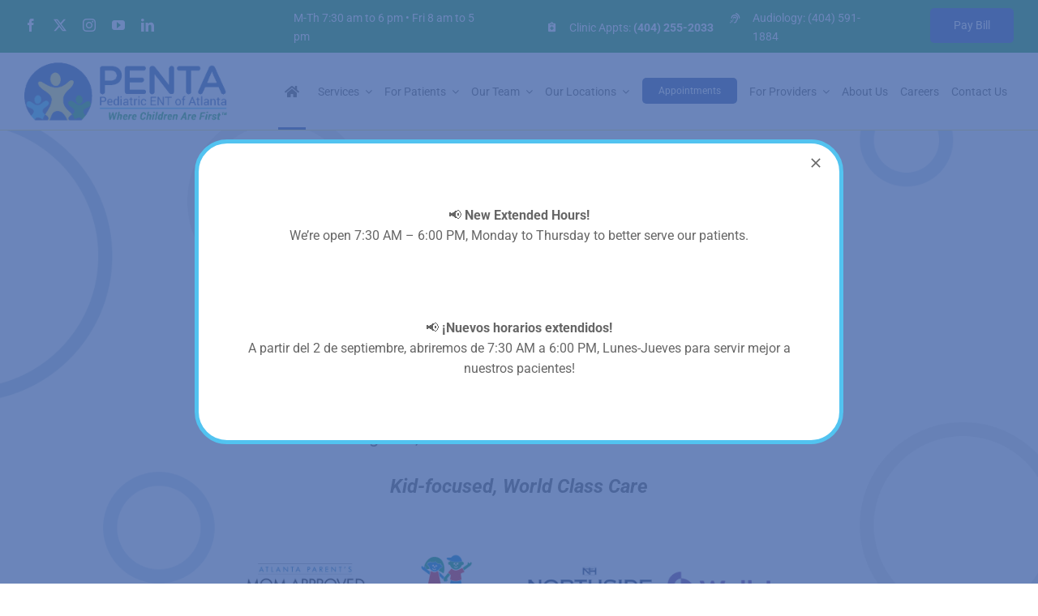

--- FILE ---
content_type: text/html; charset=UTF-8
request_url: https://www.childrensent.com/
body_size: 268320
content:
<!DOCTYPE html>
<html class="avada-html-layout-wide avada-html-header-position-top avada-is-100-percent-template" lang="en-US" prefix="og: http://ogp.me/ns# fb: http://ogp.me/ns/fb#">
<head>
	<meta http-equiv="X-UA-Compatible" content="IE=edge" />
	<meta http-equiv="Content-Type" content="text/html; charset=utf-8"/>
	<meta name="viewport" content="width=device-width, initial-scale=1" />
	<meta name='robots' content='index, follow, max-image-preview:large, max-snippet:-1, max-video-preview:-1' />

	<!-- This site is optimized with the Yoast SEO Premium plugin v21.3 (Yoast SEO v26.8) - https://yoast.com/product/yoast-seo-premium-wordpress/ -->
	<title>Pediatric Ear Nose and Throat Atlanta, GA | Pediatric ENT Specialists</title>
	<meta name="description" content="Pediatric ear nose and throat Atlanta specialists offer world-class care at Georgia’s only Rapid ENT Care Center. Contact us today for proffessional pediatric ENT services." />
	<link rel="canonical" href="https://www.childrensent.com/" />
	<meta property="og:locale" content="en_US" />
	<meta property="og:type" content="website" />
	<meta property="og:title" content="Pediatric Ear Nose and Throat Atlanta, GA | Pediatric ENT Specialists" />
	<meta property="og:description" content="Pediatric ear nose and throat Atlanta specialists offer world-class care at Georgia’s only Rapid ENT Care Center. Contact us today for proffessional pediatric ENT services." />
	<meta property="og:url" content="https://www.childrensent.com/" />
	<meta property="og:site_name" content="PENTA: Pediatric Ear, Nose &amp; Throat of Atlanta | Atlanta Pediatric ENT" />
	<meta property="article:publisher" content="https://www.facebook.com/PediatricENTofAtlanta/" />
	<meta property="article:modified_time" content="2025-08-06T10:32:59+00:00" />
	<meta property="og:image" content="https://www.childrensent.com/wp-content/uploads/2024/09/Childrensent.com-social-image.jpg" />
	<meta property="og:image:width" content="960" />
	<meta property="og:image:height" content="540" />
	<meta property="og:image:type" content="image/jpeg" />
	<meta name="twitter:card" content="summary_large_image" />
	<meta name="twitter:title" content="Pediatric Ear Nose and Throat Atlanta, GA | Pediatric ENT Specialists" />
	<meta name="twitter:description" content="Pediatric ear nose and throat Atlanta specialists offer world-class care at Georgia’s only Rapid ENT Care Center. Contact us today for proffessional pediatric ENT services." />
	<meta name="twitter:image" content="https://www.childrensent.com/wp-content/uploads/2024/09/Childrensent.com-social-image.jpg" />
	<meta name="twitter:site" content="@PENTAtlanta" />
	<!-- / Yoast SEO Premium plugin. -->


<link rel='dns-prefetch' href='//stats.wp.com' />
<link rel="alternate" type="application/rss+xml" title="PENTA: Pediatric Ear, Nose &amp; Throat of Atlanta | Atlanta Pediatric ENT &raquo; Feed" href="https://www.childrensent.com/feed/" />
<link rel="alternate" type="application/rss+xml" title="PENTA: Pediatric Ear, Nose &amp; Throat of Atlanta | Atlanta Pediatric ENT &raquo; Comments Feed" href="https://www.childrensent.com/comments/feed/" />
								<link rel="icon" href="https://www.childrensent.com/wp-content/uploads/2020/04/android-icon-36x36-1.png" type="image/png" />
		
		
		
				<link rel="alternate" title="oEmbed (JSON)" type="application/json+oembed" href="https://www.childrensent.com/wp-json/oembed/1.0/embed?url=https%3A%2F%2Fwww.childrensent.com%2F" />
<link rel="alternate" title="oEmbed (XML)" type="text/xml+oembed" href="https://www.childrensent.com/wp-json/oembed/1.0/embed?url=https%3A%2F%2Fwww.childrensent.com%2F&#038;format=xml" />
					<meta name="description" content="Call Now  Our Providers  Request Appointment  Our Locations  Make Payment    
PEDIATRIC EAR, NOSE, AND THROAT OF ATLANTA 
Pediatric Ear, Nose, and Throat Specialists in Atlanta, GA  
backed by Board-Certified, Fellowship-Trained pediatric specialists in hearing loss, nasal conditions and throat concerns."/>
				
		<meta property="og:locale" content="en_US"/>
		<meta property="og:type" content="website"/>
		<meta property="og:site_name" content="PENTA: Pediatric Ear, Nose &amp; Throat of Atlanta | Atlanta Pediatric ENT"/>
		<meta property="og:title" content="Pediatric Ear Nose and Throat Atlanta, GA | Pediatric ENT Specialists"/>
				<meta property="og:description" content="Call Now  Our Providers  Request Appointment  Our Locations  Make Payment    
PEDIATRIC EAR, NOSE, AND THROAT OF ATLANTA 
Pediatric Ear, Nose, and Throat Specialists in Atlanta, GA  
backed by Board-Certified, Fellowship-Trained pediatric specialists in hearing loss, nasal conditions and throat concerns."/>
				<meta property="og:url" content="https://www.childrensent.com/"/>
						<meta property="og:image" content="https://www.childrensent.com/wp-content/uploads/2021/01/86821609879267876.png"/>
		<meta property="og:image:width" content="300"/>
		<meta property="og:image:height" content="92"/>
		<meta property="og:image:type" content="image/png"/>
						<!-- This site uses the Google Analytics by MonsterInsights plugin v9.11.0 - Using Analytics tracking - https://www.monsterinsights.com/ -->
							<script src="//www.googletagmanager.com/gtag/js?id=G-EKBQZY28E4"  data-cfasync="false" data-wpfc-render="false" type="text/javascript" async></script>
			<script data-cfasync="false" data-wpfc-render="false" type="text/javascript">
				var mi_version = '9.11.0';
				var mi_track_user = true;
				var mi_no_track_reason = '';
								var MonsterInsightsDefaultLocations = {"page_location":"https:\/\/www.childrensent.com\/"};
								if ( typeof MonsterInsightsPrivacyGuardFilter === 'function' ) {
					var MonsterInsightsLocations = (typeof MonsterInsightsExcludeQuery === 'object') ? MonsterInsightsPrivacyGuardFilter( MonsterInsightsExcludeQuery ) : MonsterInsightsPrivacyGuardFilter( MonsterInsightsDefaultLocations );
				} else {
					var MonsterInsightsLocations = (typeof MonsterInsightsExcludeQuery === 'object') ? MonsterInsightsExcludeQuery : MonsterInsightsDefaultLocations;
				}

								var disableStrs = [
										'ga-disable-G-EKBQZY28E4',
									];

				/* Function to detect opted out users */
				function __gtagTrackerIsOptedOut() {
					for (var index = 0; index < disableStrs.length; index++) {
						if (document.cookie.indexOf(disableStrs[index] + '=true') > -1) {
							return true;
						}
					}

					return false;
				}

				/* Disable tracking if the opt-out cookie exists. */
				if (__gtagTrackerIsOptedOut()) {
					for (var index = 0; index < disableStrs.length; index++) {
						window[disableStrs[index]] = true;
					}
				}

				/* Opt-out function */
				function __gtagTrackerOptout() {
					for (var index = 0; index < disableStrs.length; index++) {
						document.cookie = disableStrs[index] + '=true; expires=Thu, 31 Dec 2099 23:59:59 UTC; path=/';
						window[disableStrs[index]] = true;
					}
				}

				if ('undefined' === typeof gaOptout) {
					function gaOptout() {
						__gtagTrackerOptout();
					}
				}
								window.dataLayer = window.dataLayer || [];

				window.MonsterInsightsDualTracker = {
					helpers: {},
					trackers: {},
				};
				if (mi_track_user) {
					function __gtagDataLayer() {
						dataLayer.push(arguments);
					}

					function __gtagTracker(type, name, parameters) {
						if (!parameters) {
							parameters = {};
						}

						if (parameters.send_to) {
							__gtagDataLayer.apply(null, arguments);
							return;
						}

						if (type === 'event') {
														parameters.send_to = monsterinsights_frontend.v4_id;
							var hookName = name;
							if (typeof parameters['event_category'] !== 'undefined') {
								hookName = parameters['event_category'] + ':' + name;
							}

							if (typeof MonsterInsightsDualTracker.trackers[hookName] !== 'undefined') {
								MonsterInsightsDualTracker.trackers[hookName](parameters);
							} else {
								__gtagDataLayer('event', name, parameters);
							}
							
						} else {
							__gtagDataLayer.apply(null, arguments);
						}
					}

					__gtagTracker('js', new Date());
					__gtagTracker('set', {
						'developer_id.dZGIzZG': true,
											});
					if ( MonsterInsightsLocations.page_location ) {
						__gtagTracker('set', MonsterInsightsLocations);
					}
										__gtagTracker('config', 'G-EKBQZY28E4', {"forceSSL":"true","link_attribution":"true"} );
										window.gtag = __gtagTracker;										(function () {
						/* https://developers.google.com/analytics/devguides/collection/analyticsjs/ */
						/* ga and __gaTracker compatibility shim. */
						var noopfn = function () {
							return null;
						};
						var newtracker = function () {
							return new Tracker();
						};
						var Tracker = function () {
							return null;
						};
						var p = Tracker.prototype;
						p.get = noopfn;
						p.set = noopfn;
						p.send = function () {
							var args = Array.prototype.slice.call(arguments);
							args.unshift('send');
							__gaTracker.apply(null, args);
						};
						var __gaTracker = function () {
							var len = arguments.length;
							if (len === 0) {
								return;
							}
							var f = arguments[len - 1];
							if (typeof f !== 'object' || f === null || typeof f.hitCallback !== 'function') {
								if ('send' === arguments[0]) {
									var hitConverted, hitObject = false, action;
									if ('event' === arguments[1]) {
										if ('undefined' !== typeof arguments[3]) {
											hitObject = {
												'eventAction': arguments[3],
												'eventCategory': arguments[2],
												'eventLabel': arguments[4],
												'value': arguments[5] ? arguments[5] : 1,
											}
										}
									}
									if ('pageview' === arguments[1]) {
										if ('undefined' !== typeof arguments[2]) {
											hitObject = {
												'eventAction': 'page_view',
												'page_path': arguments[2],
											}
										}
									}
									if (typeof arguments[2] === 'object') {
										hitObject = arguments[2];
									}
									if (typeof arguments[5] === 'object') {
										Object.assign(hitObject, arguments[5]);
									}
									if ('undefined' !== typeof arguments[1].hitType) {
										hitObject = arguments[1];
										if ('pageview' === hitObject.hitType) {
											hitObject.eventAction = 'page_view';
										}
									}
									if (hitObject) {
										action = 'timing' === arguments[1].hitType ? 'timing_complete' : hitObject.eventAction;
										hitConverted = mapArgs(hitObject);
										__gtagTracker('event', action, hitConverted);
									}
								}
								return;
							}

							function mapArgs(args) {
								var arg, hit = {};
								var gaMap = {
									'eventCategory': 'event_category',
									'eventAction': 'event_action',
									'eventLabel': 'event_label',
									'eventValue': 'event_value',
									'nonInteraction': 'non_interaction',
									'timingCategory': 'event_category',
									'timingVar': 'name',
									'timingValue': 'value',
									'timingLabel': 'event_label',
									'page': 'page_path',
									'location': 'page_location',
									'title': 'page_title',
									'referrer' : 'page_referrer',
								};
								for (arg in args) {
																		if (!(!args.hasOwnProperty(arg) || !gaMap.hasOwnProperty(arg))) {
										hit[gaMap[arg]] = args[arg];
									} else {
										hit[arg] = args[arg];
									}
								}
								return hit;
							}

							try {
								f.hitCallback();
							} catch (ex) {
							}
						};
						__gaTracker.create = newtracker;
						__gaTracker.getByName = newtracker;
						__gaTracker.getAll = function () {
							return [];
						};
						__gaTracker.remove = noopfn;
						__gaTracker.loaded = true;
						window['__gaTracker'] = __gaTracker;
					})();
									} else {
										console.log("");
					(function () {
						function __gtagTracker() {
							return null;
						}

						window['__gtagTracker'] = __gtagTracker;
						window['gtag'] = __gtagTracker;
					})();
									}
			</script>
							<!-- / Google Analytics by MonsterInsights -->
		<style id='wp-img-auto-sizes-contain-inline-css' type='text/css'>
img:is([sizes=auto i],[sizes^="auto," i]){contain-intrinsic-size:3000px 1500px}
/*# sourceURL=wp-img-auto-sizes-contain-inline-css */
</style>
<link rel='stylesheet' id='fusion-dynamic-css-css' href='https://www.childrensent.com/wp-content/uploads/fusion-styles/d5060b603574f3db8ce0ef4bc8c79166.min.css?ver=3.14.2' type='text/css' media='all' />
<script type="text/javascript" src="https://www.childrensent.com/wp-content/plugins/google-analytics-for-wordpress/assets/js/frontend-gtag.min.js?ver=9.11.0" id="monsterinsights-frontend-script-js" async="async" data-wp-strategy="async"></script>
<script data-cfasync="false" data-wpfc-render="false" type="text/javascript" id='monsterinsights-frontend-script-js-extra'>/* <![CDATA[ */
var monsterinsights_frontend = {"js_events_tracking":"true","download_extensions":"doc,pdf,ppt,zip,xls,docx,pptx,xlsx","inbound_paths":"[{\"path\":\"\\\/go\\\/\",\"label\":\"affiliate\"},{\"path\":\"\\\/recommend\\\/\",\"label\":\"affiliate\"}]","home_url":"https:\/\/www.childrensent.com","hash_tracking":"false","v4_id":"G-EKBQZY28E4"};/* ]]> */
</script>
<script type="text/javascript" src="https://www.childrensent.com/wp-includes/js/jquery/jquery.min.js?ver=3.7.1" id="jquery-core-js"></script>
<link rel="https://api.w.org/" href="https://www.childrensent.com/wp-json/" /><link rel="alternate" title="JSON" type="application/json" href="https://www.childrensent.com/wp-json/wp/v2/pages/9743" /><link rel="EditURI" type="application/rsd+xml" title="RSD" href="https://www.childrensent.com/xmlrpc.php?rsd" />
<meta name="generator" content="WordPress 6.9" />
<link rel='shortlink' href='https://www.childrensent.com/' />
<!-- HFCM by 99 Robots - Snippet # 1: Sitewide Script -->
<!-- Heatmap Script -->
<script type="text/javascript">
    (function(c,l,a,r,i,t,y){
        c[a]=c[a]||function(){(c[a].q=c[a].q||[]).push(arguments)};
        t=l.createElement(r);t.async=1;t.src="https://www.clarity.ms/tag/"+i;
        y=l.getElementsByTagName(r)[0];y.parentNode.insertBefore(t,y);
    })(window, document, "clarity", "script", "nifav2ep3h");
</script>
<!-- Heatmap Script -->
<!-- GSC Script -->
<meta name="google-site-verification" content="T9Lcw6TWjy7Gkscxar3dPDgDiIssbF_N-2XIjGhIsDE" />
<!-- GSC Script -->
<!-- /end HFCM by 99 Robots -->
<!-- HFCM by 99 Robots - Snippet # 2: LocalBusiness Schema - sidewide -->
<script type="application/ld+json">
{
  "@context": "https://schema.org",
  "@type": "LocalBusiness",
  "name": "Pediatric Ear Nose and Throat of Atlanta, P.C.",
  "image": "https://www.childrensent.com/wp-content/uploads/2022/04/PENTA-LOGO-WHITE.png",
  "@id": "",
  "url": "https://www.childrensent.com/",
  "telephone": "404-255-2033",
  "priceRange": "$$",
  "address": {
    "@type": "PostalAddress",
    "streetAddress": "5461 Meridian Mark Rd UNIT 130",
    "addressLocality": "Atlanta",
    "addressRegion": "GA",
    "postalCode": "30342",
    "addressCountry": "US"
  },
  "geo": {
    "@type": "GeoCoordinates",
    "latitude": 33.90495050,
    "longitude": -84.35443110
  },
  "openingHoursSpecification": {
    "@type": "OpeningHoursSpecification",
    "dayOfWeek": [
      "Monday",
      "Tuesday",
      "Wednesday",
      "Thursday",
      "Friday"
    ],
    "opens": "08:00",
    "closes": "17:00"
  },
  "sameAs": [
    "https://www.facebook.com/PENTAtlanta/",
    "https://x.com/PENTAtlanta",
    "https://www.instagram.com/pentatlanta/",
    "https://www.youtube.com/@pediatricentofatlanta471",
    "https://www.linkedin.com/company/pediatric-ent-of-atlanta/"
  ] 
}
</script>

<!-- /end HFCM by 99 Robots -->
<!-- HFCM by 99 Robots - Snippet # 3: Organization Schema - Website Schema Home page -->
<script type="application/ld+json">
{
  "@context": "https://schema.org",
  "@type": "Organization",
  "name": "Pediatric Ear Nose and Throat of Atlanta, P.C.",
  "url": "https://www.childrensent.com/",
  "logo": "https://www.childrensent.com/wp-content/uploads/2022/04/PENTA-LOGO-WHITE.png",
  "contactPoint": {
    "@type": "ContactPoint",
    "telephone": "404-255-2033",
    "contactType": "",
    "areaServed": "US",
    "availableLanguage": "en"
  }
}
</script>
<script type="application/ld+json">
{
  "@context": "https://schema.org/",
  "@type": "WebSite",
  "name": "Pediatric Ear Nose and Throat of Atlanta, P.C.",
  "url": "https://www.childrensent.com/",
  "potentialAction": {
    "@type": "SearchAction",
    "target": "https://www.childrensent.com/{search_term_string}",
    "query-input": "required name=search_term_string"
  }
}	
</script>
<!-- /end HFCM by 99 Robots -->
<!-- HFCM by 99 Robots - Snippet # 7: Review Floating Widget -->
<script src="https://static.elfsight.com/platform/platform.js" data-use-service-core defer></script>
<div class="elfsight-app-cbc28232-ed1e-40d1-af8d-bb0f3e17c72d" data-elfsight-app-lazy></div>
<!-- /end HFCM by 99 Robots -->
	<style>img#wpstats{display:none}</style>
		<link rel="preload" href="https://www.childrensent.com/wp-content/themes/Avada/includes/lib/assets/fonts/icomoon/awb-icons.woff" as="font" type="font/woff" crossorigin><link rel="preload" href="//www.childrensent.com/wp-content/themes/Avada/includes/lib/assets/fonts/fontawesome/webfonts/fa-brands-400.woff2" as="font" type="font/woff2" crossorigin><link rel="preload" href="//www.childrensent.com/wp-content/themes/Avada/includes/lib/assets/fonts/fontawesome/webfonts/fa-regular-400.woff2" as="font" type="font/woff2" crossorigin><link rel="preload" href="//www.childrensent.com/wp-content/themes/Avada/includes/lib/assets/fonts/fontawesome/webfonts/fa-solid-900.woff2" as="font" type="font/woff2" crossorigin><link rel="preload" href="https://www.childrensent.com/wp-content/uploads/fusion-icons/disabilityiconset-2/fonts/adsmarketinggroup.ttf?3ypcen" as="font" type="font/ttf" crossorigin><link rel="preload" href="https://www.childrensent.com/wp-content/uploads/fusion-icons/enticons-v1.0-1/fonts/enticons.ttf?quavmo" as="font" type="font/ttf" crossorigin><link rel="preload" href="https://www.childrensent.com/wp-content/uploads/fusion-gfonts/o-0mIpQlx3QUlC5A4PNB6Ryti20_6n1iPHjcz6L1SoM-jCpoiyD9A-9a6VI.woff2" as="font" type="font/woff2" crossorigin><link rel="preload" href="https://www.childrensent.com/wp-content/uploads/fusion-gfonts/KFO7CnqEu92Fr1ME7kSn66aGLdTylUAMa3yUBA.woff2" as="font" type="font/woff2" crossorigin><style type="text/css" id="css-fb-visibility">@media screen and (max-width: 700px){.fusion-no-small-visibility{display:none !important;}body .sm-text-align-center{text-align:center !important;}body .sm-text-align-left{text-align:left !important;}body .sm-text-align-right{text-align:right !important;}body .sm-text-align-justify{text-align:justify !important;}body .sm-flex-align-center{justify-content:center !important;}body .sm-flex-align-flex-start{justify-content:flex-start !important;}body .sm-flex-align-flex-end{justify-content:flex-end !important;}body .sm-mx-auto{margin-left:auto !important;margin-right:auto !important;}body .sm-ml-auto{margin-left:auto !important;}body .sm-mr-auto{margin-right:auto !important;}body .fusion-absolute-position-small{position:absolute;width:100%;}.awb-sticky.awb-sticky-small{ position: sticky; top: var(--awb-sticky-offset,0); }}@media screen and (min-width: 701px) and (max-width: 1177px){.fusion-no-medium-visibility{display:none !important;}body .md-text-align-center{text-align:center !important;}body .md-text-align-left{text-align:left !important;}body .md-text-align-right{text-align:right !important;}body .md-text-align-justify{text-align:justify !important;}body .md-flex-align-center{justify-content:center !important;}body .md-flex-align-flex-start{justify-content:flex-start !important;}body .md-flex-align-flex-end{justify-content:flex-end !important;}body .md-mx-auto{margin-left:auto !important;margin-right:auto !important;}body .md-ml-auto{margin-left:auto !important;}body .md-mr-auto{margin-right:auto !important;}body .fusion-absolute-position-medium{position:absolute;width:100%;}.awb-sticky.awb-sticky-medium{ position: sticky; top: var(--awb-sticky-offset,0); }}@media screen and (min-width: 1178px){.fusion-no-large-visibility{display:none !important;}body .lg-text-align-center{text-align:center !important;}body .lg-text-align-left{text-align:left !important;}body .lg-text-align-right{text-align:right !important;}body .lg-text-align-justify{text-align:justify !important;}body .lg-flex-align-center{justify-content:center !important;}body .lg-flex-align-flex-start{justify-content:flex-start !important;}body .lg-flex-align-flex-end{justify-content:flex-end !important;}body .lg-mx-auto{margin-left:auto !important;margin-right:auto !important;}body .lg-ml-auto{margin-left:auto !important;}body .lg-mr-auto{margin-right:auto !important;}body .fusion-absolute-position-large{position:absolute;width:100%;}.awb-sticky.awb-sticky-large{ position: sticky; top: var(--awb-sticky-offset,0); }}</style>		<style type="text/css" id="wp-custom-css">
			.fusion-megamenu-title {
  color: whitesmoke;
}

#toTop {
    background: #4667a9 !important;
	border-radius: 40px !important;
}

.widget-title {color: white;}

/* .fusion-megamenu-holder ul li a {color: #52c3f0;} */

.fusion-megamenu-holder ul li a {color: #ffffff;}

nav ul#menu-new-menu-main-1 >li.menu-item{padding:0;margin:0 5px;}

nav .awb-menu__main-ul_row {
   justify-content: space-around;
}

nav button{
   background-color: #2FA849 !important;
   fill:#fff !important;
   border-radius:7px;
}
		</style>
				<script type="text/javascript">
			var doc = document.documentElement;
			doc.setAttribute( 'data-useragent', navigator.userAgent );
		</script>
		<style type="text/css" id="fusion-builder-page-css">.home_into{
max-width:700px !important;
margin:auto !important;
}

@media only screen and (max-device-width: 640px) {
    div#homepageheading {
    font-size: 30px;
}
.fusion-image-element {
    text-align: center;
}
}

@media only screen and (max-device-width: 640px) {
h2.mainheading, h2.success{
font-size: 38px !important;
}
}

 h2.success{
margin-bottom: 0px !important;
}</style>
	<!-- Google Tag Manager -->
<script>(function(w,d,s,l,i){w[l]=w[l]||[];w[l].push({'gtm.start':
new Date().getTime(),event:'gtm.js'});var f=d.getElementsByTagName(s)[0],
j=d.createElement(s),dl=l!='dataLayer'?'&l='+l:'';j.async=true;j.src=
'https://www.googletagmanager.com/gtm.js?id='+i+dl;f.parentNode.insertBefore(j,f);
})(window,document,'script','dataLayer','GTM-K9G4VP79');</script>
<!-- End Google Tag Manager -->

<!-- Google tag (gtag.js) --> <script async src="https://www.googletagmanager.com/gtag/js?id=G-FXJ470EKQM"></script> <script> window.dataLayer = window.dataLayer || []; function gtag(){dataLayer.push(arguments);} gtag('js', new Date()); gtag('config', 'G-FXJ470EKQM'); </script><style id='global-styles-inline-css' type='text/css'>
:root{--wp--preset--aspect-ratio--square: 1;--wp--preset--aspect-ratio--4-3: 4/3;--wp--preset--aspect-ratio--3-4: 3/4;--wp--preset--aspect-ratio--3-2: 3/2;--wp--preset--aspect-ratio--2-3: 2/3;--wp--preset--aspect-ratio--16-9: 16/9;--wp--preset--aspect-ratio--9-16: 9/16;--wp--preset--color--black: #000000;--wp--preset--color--cyan-bluish-gray: #abb8c3;--wp--preset--color--white: #ffffff;--wp--preset--color--pale-pink: #f78da7;--wp--preset--color--vivid-red: #cf2e2e;--wp--preset--color--luminous-vivid-orange: #ff6900;--wp--preset--color--luminous-vivid-amber: #fcb900;--wp--preset--color--light-green-cyan: #7bdcb5;--wp--preset--color--vivid-green-cyan: #00d084;--wp--preset--color--pale-cyan-blue: #8ed1fc;--wp--preset--color--vivid-cyan-blue: #0693e3;--wp--preset--color--vivid-purple: #9b51e0;--wp--preset--color--awb-color-1: #ffffff;--wp--preset--color--awb-color-2: #2fa849;--wp--preset--color--awb-color-3: #52c3f0;--wp--preset--color--awb-color-4: #fded78;--wp--preset--color--awb-color-5: #4667a9;--wp--preset--color--awb-color-6: #808080;--wp--preset--color--awb-color-7: #666666;--wp--preset--color--awb-color-8: #1a2238;--wp--preset--gradient--vivid-cyan-blue-to-vivid-purple: linear-gradient(135deg,rgb(6,147,227) 0%,rgb(155,81,224) 100%);--wp--preset--gradient--light-green-cyan-to-vivid-green-cyan: linear-gradient(135deg,rgb(122,220,180) 0%,rgb(0,208,130) 100%);--wp--preset--gradient--luminous-vivid-amber-to-luminous-vivid-orange: linear-gradient(135deg,rgb(252,185,0) 0%,rgb(255,105,0) 100%);--wp--preset--gradient--luminous-vivid-orange-to-vivid-red: linear-gradient(135deg,rgb(255,105,0) 0%,rgb(207,46,46) 100%);--wp--preset--gradient--very-light-gray-to-cyan-bluish-gray: linear-gradient(135deg,rgb(238,238,238) 0%,rgb(169,184,195) 100%);--wp--preset--gradient--cool-to-warm-spectrum: linear-gradient(135deg,rgb(74,234,220) 0%,rgb(151,120,209) 20%,rgb(207,42,186) 40%,rgb(238,44,130) 60%,rgb(251,105,98) 80%,rgb(254,248,76) 100%);--wp--preset--gradient--blush-light-purple: linear-gradient(135deg,rgb(255,206,236) 0%,rgb(152,150,240) 100%);--wp--preset--gradient--blush-bordeaux: linear-gradient(135deg,rgb(254,205,165) 0%,rgb(254,45,45) 50%,rgb(107,0,62) 100%);--wp--preset--gradient--luminous-dusk: linear-gradient(135deg,rgb(255,203,112) 0%,rgb(199,81,192) 50%,rgb(65,88,208) 100%);--wp--preset--gradient--pale-ocean: linear-gradient(135deg,rgb(255,245,203) 0%,rgb(182,227,212) 50%,rgb(51,167,181) 100%);--wp--preset--gradient--electric-grass: linear-gradient(135deg,rgb(202,248,128) 0%,rgb(113,206,126) 100%);--wp--preset--gradient--midnight: linear-gradient(135deg,rgb(2,3,129) 0%,rgb(40,116,252) 100%);--wp--preset--font-size--small: 12px;--wp--preset--font-size--medium: 20px;--wp--preset--font-size--large: 24px;--wp--preset--font-size--x-large: 42px;--wp--preset--font-size--normal: 16px;--wp--preset--font-size--xlarge: 32px;--wp--preset--font-size--huge: 48px;--wp--preset--spacing--20: 0.44rem;--wp--preset--spacing--30: 0.67rem;--wp--preset--spacing--40: 1rem;--wp--preset--spacing--50: 1.5rem;--wp--preset--spacing--60: 2.25rem;--wp--preset--spacing--70: 3.38rem;--wp--preset--spacing--80: 5.06rem;--wp--preset--shadow--natural: 6px 6px 9px rgba(0, 0, 0, 0.2);--wp--preset--shadow--deep: 12px 12px 50px rgba(0, 0, 0, 0.4);--wp--preset--shadow--sharp: 6px 6px 0px rgba(0, 0, 0, 0.2);--wp--preset--shadow--outlined: 6px 6px 0px -3px rgb(255, 255, 255), 6px 6px rgb(0, 0, 0);--wp--preset--shadow--crisp: 6px 6px 0px rgb(0, 0, 0);}:where(.is-layout-flex){gap: 0.5em;}:where(.is-layout-grid){gap: 0.5em;}body .is-layout-flex{display: flex;}.is-layout-flex{flex-wrap: wrap;align-items: center;}.is-layout-flex > :is(*, div){margin: 0;}body .is-layout-grid{display: grid;}.is-layout-grid > :is(*, div){margin: 0;}:where(.wp-block-columns.is-layout-flex){gap: 2em;}:where(.wp-block-columns.is-layout-grid){gap: 2em;}:where(.wp-block-post-template.is-layout-flex){gap: 1.25em;}:where(.wp-block-post-template.is-layout-grid){gap: 1.25em;}.has-black-color{color: var(--wp--preset--color--black) !important;}.has-cyan-bluish-gray-color{color: var(--wp--preset--color--cyan-bluish-gray) !important;}.has-white-color{color: var(--wp--preset--color--white) !important;}.has-pale-pink-color{color: var(--wp--preset--color--pale-pink) !important;}.has-vivid-red-color{color: var(--wp--preset--color--vivid-red) !important;}.has-luminous-vivid-orange-color{color: var(--wp--preset--color--luminous-vivid-orange) !important;}.has-luminous-vivid-amber-color{color: var(--wp--preset--color--luminous-vivid-amber) !important;}.has-light-green-cyan-color{color: var(--wp--preset--color--light-green-cyan) !important;}.has-vivid-green-cyan-color{color: var(--wp--preset--color--vivid-green-cyan) !important;}.has-pale-cyan-blue-color{color: var(--wp--preset--color--pale-cyan-blue) !important;}.has-vivid-cyan-blue-color{color: var(--wp--preset--color--vivid-cyan-blue) !important;}.has-vivid-purple-color{color: var(--wp--preset--color--vivid-purple) !important;}.has-black-background-color{background-color: var(--wp--preset--color--black) !important;}.has-cyan-bluish-gray-background-color{background-color: var(--wp--preset--color--cyan-bluish-gray) !important;}.has-white-background-color{background-color: var(--wp--preset--color--white) !important;}.has-pale-pink-background-color{background-color: var(--wp--preset--color--pale-pink) !important;}.has-vivid-red-background-color{background-color: var(--wp--preset--color--vivid-red) !important;}.has-luminous-vivid-orange-background-color{background-color: var(--wp--preset--color--luminous-vivid-orange) !important;}.has-luminous-vivid-amber-background-color{background-color: var(--wp--preset--color--luminous-vivid-amber) !important;}.has-light-green-cyan-background-color{background-color: var(--wp--preset--color--light-green-cyan) !important;}.has-vivid-green-cyan-background-color{background-color: var(--wp--preset--color--vivid-green-cyan) !important;}.has-pale-cyan-blue-background-color{background-color: var(--wp--preset--color--pale-cyan-blue) !important;}.has-vivid-cyan-blue-background-color{background-color: var(--wp--preset--color--vivid-cyan-blue) !important;}.has-vivid-purple-background-color{background-color: var(--wp--preset--color--vivid-purple) !important;}.has-black-border-color{border-color: var(--wp--preset--color--black) !important;}.has-cyan-bluish-gray-border-color{border-color: var(--wp--preset--color--cyan-bluish-gray) !important;}.has-white-border-color{border-color: var(--wp--preset--color--white) !important;}.has-pale-pink-border-color{border-color: var(--wp--preset--color--pale-pink) !important;}.has-vivid-red-border-color{border-color: var(--wp--preset--color--vivid-red) !important;}.has-luminous-vivid-orange-border-color{border-color: var(--wp--preset--color--luminous-vivid-orange) !important;}.has-luminous-vivid-amber-border-color{border-color: var(--wp--preset--color--luminous-vivid-amber) !important;}.has-light-green-cyan-border-color{border-color: var(--wp--preset--color--light-green-cyan) !important;}.has-vivid-green-cyan-border-color{border-color: var(--wp--preset--color--vivid-green-cyan) !important;}.has-pale-cyan-blue-border-color{border-color: var(--wp--preset--color--pale-cyan-blue) !important;}.has-vivid-cyan-blue-border-color{border-color: var(--wp--preset--color--vivid-cyan-blue) !important;}.has-vivid-purple-border-color{border-color: var(--wp--preset--color--vivid-purple) !important;}.has-vivid-cyan-blue-to-vivid-purple-gradient-background{background: var(--wp--preset--gradient--vivid-cyan-blue-to-vivid-purple) !important;}.has-light-green-cyan-to-vivid-green-cyan-gradient-background{background: var(--wp--preset--gradient--light-green-cyan-to-vivid-green-cyan) !important;}.has-luminous-vivid-amber-to-luminous-vivid-orange-gradient-background{background: var(--wp--preset--gradient--luminous-vivid-amber-to-luminous-vivid-orange) !important;}.has-luminous-vivid-orange-to-vivid-red-gradient-background{background: var(--wp--preset--gradient--luminous-vivid-orange-to-vivid-red) !important;}.has-very-light-gray-to-cyan-bluish-gray-gradient-background{background: var(--wp--preset--gradient--very-light-gray-to-cyan-bluish-gray) !important;}.has-cool-to-warm-spectrum-gradient-background{background: var(--wp--preset--gradient--cool-to-warm-spectrum) !important;}.has-blush-light-purple-gradient-background{background: var(--wp--preset--gradient--blush-light-purple) !important;}.has-blush-bordeaux-gradient-background{background: var(--wp--preset--gradient--blush-bordeaux) !important;}.has-luminous-dusk-gradient-background{background: var(--wp--preset--gradient--luminous-dusk) !important;}.has-pale-ocean-gradient-background{background: var(--wp--preset--gradient--pale-ocean) !important;}.has-electric-grass-gradient-background{background: var(--wp--preset--gradient--electric-grass) !important;}.has-midnight-gradient-background{background: var(--wp--preset--gradient--midnight) !important;}.has-small-font-size{font-size: var(--wp--preset--font-size--small) !important;}.has-medium-font-size{font-size: var(--wp--preset--font-size--medium) !important;}.has-large-font-size{font-size: var(--wp--preset--font-size--large) !important;}.has-x-large-font-size{font-size: var(--wp--preset--font-size--x-large) !important;}
/*# sourceURL=global-styles-inline-css */
</style>
</head>

<body class="home wp-singular page-template page-template-100-width page-template-100-width-php page page-id-9743 wp-theme-Avada fusion-image-hovers fusion-pagination-sizing fusion-button_type-flat fusion-button_span-no fusion-button_gradient-linear avada-image-rollover-circle-yes avada-image-rollover-yes avada-image-rollover-direction-fade fusion-body ltr fusion-sticky-header no-tablet-sticky-header no-mobile-sticky-header no-mobile-slidingbar no-mobile-totop fusion-disable-outline fusion-sub-menu-fade mobile-logo-pos-left layout-wide-mode avada-has-boxed-modal-shadow- layout-scroll-offset-full avada-has-zero-margin-offset-top fusion-top-header menu-text-align-center mobile-menu-design-classic fusion-show-pagination-text fusion-header-layout-v3 avada-responsive avada-footer-fx-none avada-menu-highlight-style-bar fusion-search-form-clean fusion-main-menu-search-overlay fusion-avatar-circle avada-dropdown-styles avada-blog-layout-large avada-blog-archive-layout-grid avada-header-shadow-no avada-menu-icon-position-left avada-has-megamenu-shadow avada-has-mobile-menu-search avada-has-main-nav-search-icon avada-has-megamenu-item-divider avada-has-breadcrumb-mobile-hidden avada-has-titlebar-hide avada-header-border-color-full-transparent avada-has-transparent-timeline_color avada-has-pagination-width_height avada-flyout-menu-direction-fade avada-ec-views-v1" data-awb-post-id="9743">
	<!-- Google Tag Manager (noscript) -->
<noscript><iframe src="https://www.googletagmanager.com/ns.html?id=GTM-K9G4VP79"
height="0" width="0" style="display:none;visibility:hidden"></iframe></noscript>
<!-- End Google Tag Manager (noscript) -->	<a class="skip-link screen-reader-text" href="#content">Skip to content</a>

	<div id="boxed-wrapper">
		
		<div id="wrapper" class="fusion-wrapper">
			<div id="home" style="position:relative;top:-1px;"></div>
												<div class="fusion-tb-header"><div class="fusion-fullwidth fullwidth-box fusion-builder-row-1 fusion-flex-container nonhundred-percent-fullwidth non-hundred-percent-height-scrolling fusion-no-medium-visibility fusion-no-large-visibility fusion-custom-z-index" style="--link_hover_color: hsla(var(--awb-color1-h),var(--awb-color1-s),var(--awb-color1-l),calc( var(--awb-color1-a) - 20% ));--link_color: var(--awb-color1);--awb-border-radius-top-left:0px;--awb-border-radius-top-right:0px;--awb-border-radius-bottom-right:0px;--awb-border-radius-bottom-left:0px;--awb-z-index:999;--awb-background-color:var(--awb-color2);--awb-flex-wrap:wrap;" ><div class="fusion-builder-row fusion-row fusion-flex-align-items-center fusion-flex-justify-content-center fusion-flex-content-wrap" style="max-width:calc( 1300px + 0px );margin-left: calc(-0px / 2 );margin-right: calc(-0px / 2 );"><div class="fusion-layout-column fusion_builder_column fusion-builder-column-0 fusion_builder_column_1_1 1_1 fusion-flex-column" style="--awb-bg-size:cover;--awb-width-large:100%;--awb-margin-top-large:10px;--awb-spacing-right-large:0px;--awb-margin-bottom-large:5px;--awb-spacing-left-large:0px;--awb-width-medium:100%;--awb-order-medium:0;--awb-spacing-right-medium:0px;--awb-spacing-left-medium:0px;--awb-width-small:100%;--awb-order-small:0;--awb-spacing-right-small:0px;--awb-spacing-left-small:0px;"><div class="fusion-column-wrapper fusion-column-has-shadow fusion-flex-justify-content-flex-start fusion-content-layout-column"><div class="fusion-social-links fusion-social-links-1" style="--awb-margin-top:0px;--awb-margin-right:0px;--awb-margin-bottom:0px;--awb-margin-left:0px;--awb-alignment:center;--awb-box-border-top:0px;--awb-box-border-right:0px;--awb-box-border-bottom:0px;--awb-box-border-left:0px;--awb-icon-colors-hover:rgba(166,109,63,0.8);--awb-box-colors-hover:rgba(242,243,245,0.8);--awb-box-border-color:var(--awb-color3);--awb-box-border-color-hover:var(--awb-color4);"><div class="fusion-social-networks color-type-custom"><div class="fusion-social-networks-wrapper"><a class="fusion-social-network-icon fusion-tooltip fusion-facebook awb-icon-facebook" style="color:var(--awb-color1);font-size:16px;" data-placement="top" data-title="Facebook" data-toggle="tooltip" title="Facebook" aria-label="facebook" target="_blank" rel="noopener noreferrer" href="https://www.facebook.com/PENTAtlanta"></a><a class="fusion-social-network-icon fusion-tooltip fusion-twitter awb-icon-twitter" style="color:var(--awb-color1);font-size:16px;" data-placement="top" data-title="X" data-toggle="tooltip" title="X" aria-label="twitter" target="_blank" rel="noopener noreferrer" href="https://twitter.com/PENTAtlanta"></a><a class="fusion-social-network-icon fusion-tooltip fusion-instagram awb-icon-instagram" style="color:var(--awb-color1);font-size:16px;" data-placement="top" data-title="Instagram" data-toggle="tooltip" title="Instagram" aria-label="instagram" target="_blank" rel="noopener noreferrer" href="https://www.instagram.com/pentatlanta/"></a><a class="fusion-social-network-icon fusion-tooltip fusion-youtube awb-icon-youtube" style="color:var(--awb-color1);font-size:16px;" data-placement="top" data-title="YouTube" data-toggle="tooltip" title="YouTube" aria-label="youtube" target="_blank" rel="noopener noreferrer" href="https://www.youtube.com/channel/UCVKMC2_7i7fVZC_-O8ZjSGA"></a><a class="fusion-social-network-icon fusion-tooltip fusion-linkedin awb-icon-linkedin" style="color:var(--awb-color1);font-size:16px;" data-placement="top" data-title="LinkedIn" data-toggle="tooltip" title="LinkedIn" aria-label="linkedin" target="_blank" rel="noopener noreferrer" href="https://www.linkedin.com/company/4525541/admin/"></a></div></div></div><div class="fusion-text fusion-text-1" style="--awb-font-size:18px;--awb-line-height:1;--awb-text-color:var(--awb-color1);--awb-text-font-family:&quot;Roboto&quot;;--awb-text-font-style:normal;--awb-text-font-weight:400;"><p style="text-align: center;">Clinic Appointments:<a href="tel:4042552033"><strong> (404) 255-2033</strong></a></p>
</div><div class="fusion-text fusion-text-2 fusion-text-no-margin" style="--awb-font-size:16px;--awb-text-color:var(--awb-color1);--awb-margin-top:0px;--awb-margin-bottom:0px;--awb-text-font-family:&quot;Roboto&quot;;--awb-text-font-style:normal;--awb-text-font-weight:400;"><p style="text-align: center;">Audiology: <a href="tel:4045911884">(404) 591-1884</a></p>
</div></div></div></div></div><div class="fusion-fullwidth fullwidth-box fusion-builder-row-2 fusion-flex-container has-pattern-background has-mask-background nonhundred-percent-fullwidth non-hundred-percent-height-scrolling fusion-no-medium-visibility fusion-no-large-visibility fusion-sticky-container fusion-custom-z-index" style="--awb-border-sizes-bottom:1px;--awb-border-color:var(--awb-color4);--awb-border-radius-top-left:0px;--awb-border-radius-top-right:0px;--awb-border-radius-bottom-right:0px;--awb-border-radius-bottom-left:0px;--awb-z-index:9999;--awb-min-height:60px;--awb-background-color:var(--awb-color1);--awb-flex-wrap:wrap;" data-transition-offset="100" data-scroll-offset="0" data-sticky-small-visibility="1" data-sticky-medium-visibility="1" data-sticky-large-visibility="1" ><div class="fusion-builder-row fusion-row fusion-flex-align-items-center fusion-flex-content-wrap" style="max-width:calc( 1300px + 0px );margin-left: calc(-0px / 2 );margin-right: calc(-0px / 2 );"><div class="fusion-layout-column fusion_builder_column fusion-builder-column-1 fusion_builder_column_1_4 1_4 fusion-flex-column fusion-column-inner-bg-wrapper" style="--awb-padding-top-small:10px;--awb-inner-bg-size:cover;--awb-width-large:25%;--awb-margin-top-large:0px;--awb-spacing-right-large:0px;--awb-margin-bottom-large:0px;--awb-spacing-left-large:0px;--awb-width-medium:35%;--awb-order-medium:0;--awb-spacing-right-medium:0px;--awb-spacing-left-medium:0px;--awb-width-small:90%;--awb-order-small:0;--awb-spacing-right-small:0px;--awb-spacing-left-small:0px;"><span class="fusion-column-inner-bg hover-type-none"><a class="fusion-column-anchor" href="https://www.childrensent.com/"><span class="fusion-column-inner-bg-image"></span></a></span><div class="fusion-column-wrapper fusion-column-has-shadow fusion-flex-justify-content-flex-start fusion-content-layout-row fusion-content-nowrap"><div class="fusion-image-element " style="--awb-margin-right:10px;--awb-max-width:250px;--awb-caption-title-font-family:var(--h2_typography-font-family);--awb-caption-title-font-weight:var(--h2_typography-font-weight);--awb-caption-title-font-style:var(--h2_typography-font-style);--awb-caption-title-size:var(--h2_typography-font-size);--awb-caption-title-transform:var(--h2_typography-text-transform);--awb-caption-title-line-height:var(--h2_typography-line-height);--awb-caption-title-letter-spacing:var(--h2_typography-letter-spacing);"><span class=" has-fusion-standard-logo fusion-imageframe imageframe-none imageframe-1 hover-type-none"><a class="fusion-no-lightbox" href="https://www.childrensent.com/" target="_self"><img decoding="async" src="https://www.childrensent.com/wp-content/uploads/2021/01/86821609879267876.png" srcset="https://www.childrensent.com/wp-content/uploads/2021/01/86821609879267876.png 1x, 2x" style="max-height:92px;height:auto;" width="300" height="92" class="img-responsive fusion-standard-logo disable-lazyload" alt="PENTA: Pediatric Ear, Nose &amp; Throat of Atlanta | Atlanta Pediatric ENT Logo" /></a></span></div></div></div><div class="fusion-layout-column fusion_builder_column fusion-builder-column-2 fusion_builder_column_3_4 3_4 fusion-flex-column" style="--awb-bg-size:cover;--awb-width-large:75%;--awb-margin-top-large:0px;--awb-spacing-right-large:0px;--awb-margin-bottom-large:0px;--awb-spacing-left-large:0px;--awb-width-medium:65%;--awb-order-medium:0;--awb-spacing-right-medium:0px;--awb-spacing-left-medium:0px;--awb-width-small:10%;--awb-order-small:0;--awb-spacing-right-small:0px;--awb-spacing-left-small:0px;"><div class="fusion-column-wrapper fusion-column-has-shadow fusion-flex-justify-content-flex-start fusion-content-layout-column"><nav class="awb-menu awb-menu_row awb-menu_em-hover mobile-mode-collapse-to-button awb-menu_icons-left awb-menu_dc-yes mobile-trigger-fullwidth-off awb-menu_mobile-toggle awb-menu_indent-left mobile-size-full-absolute loading mega-menu-loading awb-menu_desktop awb-menu_arrows-main awb-menu_dropdown awb-menu_expand-right awb-menu_transition-fade" style="--awb-font-size:14px;--awb-text-transform:none;--awb-min-height:95px;--awb-gap:30px;--awb-justify-content:flex-end;--awb-items-padding-top:5px;--awb-border-color:rgba(166,109,63,0);--awb-border-bottom:3px;--awb-color:var(--awb-color7);--awb-active-color:var(--awb-color7);--awb-active-border-bottom:3px;--awb-active-border-color:var(--awb-color5);--awb-submenu-color:var(--awb-color1);--awb-submenu-bg:var(--awb-color2);--awb-submenu-sep-color:rgba(226,226,226,0);--awb-submenu-border-radius-top-left:;--awb-submenu-border-radius-top-right:;--awb-submenu-border-radius-bottom-right:;--awb-submenu-border-radius-bottom-left:;--awb-submenu-active-bg:var(--awb-color5);--awb-submenu-active-color:var(--awb-color1);--awb-submenu-text-transform:none;--awb-arrows-size-height:20px;--awb-arrows-size-width:20px;--awb-main-justify-content:flex-start;--awb-mobile-nav-button-align-hor:flex-end;--awb-mobile-bg:var(--awb-color2);--awb-mobile-color:var(--awb-color1);--awb-mobile-nav-items-height:30;--awb-mobile-active-bg:var(--awb-color5);--awb-mobile-active-color:var(--awb-color1);--awb-mobile-trigger-font-size:25px;--awb-mobile-trigger-color:#2fa849;--awb-mobile-nav-trigger-bottom-margin:20px;--awb-mobile-sep-color:rgba(0,0,0,0);--awb-justify-title:flex-start;--awb-sticky-min-height:70px;--awb-mobile-justify:flex-start;--awb-mobile-caret-left:auto;--awb-mobile-caret-right:0;--awb-fusion-font-family-typography:inherit;--awb-fusion-font-style-typography:normal;--awb-fusion-font-weight-typography:400;--awb-fusion-font-family-submenu-typography:inherit;--awb-fusion-font-style-submenu-typography:normal;--awb-fusion-font-weight-submenu-typography:400;--awb-fusion-font-family-mobile-typography:inherit;--awb-fusion-font-style-mobile-typography:normal;--awb-fusion-font-weight-mobile-typography:400;" aria-label="New Menu Main" data-breakpoint="700" data-count="0" data-transition-type="center" data-transition-time="300" data-expand="right"><button type="button" class="awb-menu__m-toggle awb-menu__m-toggle_no-text" aria-expanded="false" aria-controls="menu-new-menu-main"><span class="awb-menu__m-toggle-inner"><span class="collapsed-nav-text"><span class="screen-reader-text">Toggle Navigation</span></span><span class="awb-menu__m-collapse-icon awb-menu__m-collapse-icon_no-text"><span class="awb-menu__m-collapse-icon-open awb-menu__m-collapse-icon-open_no-text psychology-menu"></span><span class="awb-menu__m-collapse-icon-close awb-menu__m-collapse-icon-close_no-text psychology-close"></span></span></span></button><ul id="menu-new-menu-main" class="fusion-menu awb-menu__main-ul awb-menu__main-ul_row"><li  id="menu-item-9919"  class="menu-item menu-item-type-post_type menu-item-object-page menu-item-home current-menu-item page_item page-item-9743 current_page_item menu-item-9919 awb-menu__li awb-menu__main-li awb-menu__main-li_regular"  data-item-id="9919"><span class="awb-menu__main-background-default awb-menu__main-background-default_center"></span><span class="awb-menu__main-background-active awb-menu__main-background-active_center"></span><a  href="https://www.childrensent.com/" class="awb-menu__main-a awb-menu__main-a_regular fusion-flex-link" aria-current="page"><span class="awb-menu__i awb-menu__i_main fusion-megamenu-icon"><i class="glyphicon fa-home fas" aria-hidden="true"></i></span><span class="menu-text"><span style="display:none; margin:0 !important; padding:0px !important;">Home</span></span></a></li><li  id="menu-item-7906"  class="menu-item menu-item-type-custom menu-item-object-custom menu-item-has-children menu-item-7906 awb-menu__li awb-menu__main-li awb-menu__main-li_regular awb-menu__main-li_with-main-arrow awb-menu__main-li_with-arrow awb-menu__main-li_active-arrow-border fusion-megamenu-menu fusion-has-all-widgets"  data-item-id="7906"><span class="awb-menu__main-background-default awb-menu__main-background-default_center"></span><span class="awb-menu__main-background-active awb-menu__main-background-active_center"></span><a  href="#" class="awb-menu__main-a awb-menu__main-a_regular"><span class="menu-text">Services</span><span class="awb-menu__open-nav-submenu-hover"></span></a><button type="button" aria-label="Open submenu of Services" aria-expanded="false" class="awb-menu__open-nav-submenu_mobile awb-menu__open-nav-submenu_main"></button><div class="fusion-megamenu-wrapper fusion-columns-5 columns-per-row-5 columns-5 col-span-12 fusion-megamenu-fullwidth"><div class="row"><div class="fusion-megamenu-holder lazyload" style="width:100vw;" data-bg="https://www.childrensent.com/wp-content/uploads/2022/04/circle-bg-ads.png" data-width="100vw"><ul class="fusion-megamenu fusion-megamenu-sitewidth" style="margin: 0 auto;width: 100%;max-width: 1300px;"><li  id="menu-item-7902"  class="menu-item menu-item-type-custom menu-item-object-custom menu-item-7902 awb-menu__li fusion-megamenu-submenu fusion-megamenu-columns-5 col-lg-2 col-md-2 col-sm-2" ><div class='fusion-megamenu-title'><span class="awb-justify-title"><span class="fusion-megamenu-icon"><i class="glyphicon icon-adsentear-icon-ads" aria-hidden="true"></i></span>EAR</span></div><div class="fusion-megamenu-widgets-container second-level-widget"><div id="text-28" class="widget widget_text" style="background-color: rgba(255,255,255,0);border-style: solid;border-color:transparent;border-width:0px;">			<div class="textwidget"><p><strong>CONDITIONS AND DISEASES </strong><br />
<a href="https://www.childrensent.com/pediatric-ear-infections-ear-tubes/">Ear Tubes (Myringotomy)</a><br />
<a href="https://childrensent.com/pediatric-ear-infections-ear-tubes/">Ear Infections in Children</a><br />
<a href="https://childrensent.com/foreign-body-in-the-ear-canal-of-children/">Foreign Bodies in the Ear</a><br />
<a href="https://childrensent.com/hearing-loss-in-children/">Hearing Loss in Children</a><br />
<a href="https://childrensent.com/cochlear-implants-for-children/">Cochlear Implants for Children</a><br />
<a href="https://childrensent.com/middle-ear-infections-in-children/">Middle Ear Infections</a><br />
<a href="https://childrensent.com/mastoiditis-in-children/">Mastoiditis</a><br />
<a href="https://childrensent.com/swimmers-ear-in-children/">Swimmer’s Ear (Otitis Externa)</a><br />
Ear Wax Removal</p>
</div>
		</div></div></li><li  id="menu-item-7917"  class="menu-item menu-item-type-custom menu-item-object-custom menu-item-7917 awb-menu__li fusion-megamenu-submenu fusion-megamenu-columns-5 col-lg-2 col-md-2 col-sm-2" ><div class='fusion-megamenu-title'><span class="awb-justify-title"><span class="fusion-megamenu-icon"><i class="glyphicon icon-adshearing-aid" aria-hidden="true"></i></span>AUDIOLOGY</span></div><div class="fusion-megamenu-widgets-container second-level-widget"><div id="text-41" class="widget widget_text" style="border-style: solid;border-color:transparent;border-width:0px;">			<div class="textwidget"><p><strong>PEDIATRIC HEARING CENTER</strong><br />
<a href="https://childrensent.com/pediatric-hearing-center/">About the Hearing Center</a><br />
<a href="https://childrensent.com/hearing-loss-in-children/">Hearing Loss in Children</a><br />
<a href="https://childrensent.com/types-of-hearing-tests-for-children/">Types of Hearing Tests</a><br />
<a href="https://www.childrensent.com/cmv">Congenital CMV Hearing Loss</a><br />
<a href="https://www.childrensent.com/request-a-hearing-test/">Request a Hearing Test</a><br />
<a href="https://childrensent.com/hearing-aids-for-children/">Hearing Aids for Children</a><br />
<a href="https://childrensent.com/cochlear-implants-for-children/">Cochlear Implants for Children</a><br />
<a href="https://childrensent.com/ear-plugs/">Swimmer / Musician Ear Plugs</a><br />
<a href="https://childrensent.com/faqs-audiology/">FAQ &#8211; Audiology</a><br />
<a href="https://childrensent.com/glossary-of-audiology-terms/">Glossary of Audiology Terms</a></p>
</div>
		</div></div></li><li  id="menu-item-7903"  class="menu-item menu-item-type-custom menu-item-object-custom menu-item-7903 awb-menu__li fusion-megamenu-submenu fusion-megamenu-columns-5 col-lg-2 col-md-2 col-sm-2" ><div class='fusion-megamenu-title'><span class="awb-justify-title"><span class="fusion-megamenu-icon"><i class="glyphicon icon-adsentnose-icon-ads" aria-hidden="true"></i></span>NOSE</span></div><div class="fusion-megamenu-widgets-container second-level-widget"><div id="text-29" class="widget widget_text" style="border-style: solid;border-color:transparent;border-width:0px;">			<div class="textwidget"><p><strong>CONDITIONS AND DISEASES</strong><br />
<a href="https://childrensent.com/pediatric-sinusitis/">Pediatric Sinusitis</a><br />
<a href="https://childrensent.com/allergic-rhinitis-in-children/">Allergic Rhinitis in Children</a><br />
<a href="https://childrensent.com/pediatric-endoscopic-sinus-surgery/">Endoscopic Sinus Surgery</a><br />
<a href="https://childrensent.com/deviated-septum-in-children/">Deviated Septum</a><br />
<a href="https://childrensent.com/foreign-body-in-the-nose-of-children/">Foreign Bodies in the Nose</a><br />
<a href="https://childrensent.com/nosebleeds-in-children/">Nosebleeds in Children</a></p>
</div>
		</div></div></li><li  id="menu-item-7904"  class="menu-item menu-item-type-custom menu-item-object-custom menu-item-7904 awb-menu__li fusion-megamenu-submenu fusion-megamenu-columns-5 col-lg-2 col-md-2 col-sm-2" ><div class='fusion-megamenu-title'><span class="awb-justify-title"><span class="fusion-megamenu-icon"><i class="glyphicon icon-adsentthroat-icon-ads" aria-hidden="true"></i></span>THROAT</span></div><div class="fusion-megamenu-widgets-container second-level-widget"><div id="text-30" class="widget widget_text" style="border-style: solid;border-color:transparent;border-width:0px;">			<div class="textwidget"><p><strong>CONDITIONS AND DISEASES</strong><br />
<a href="https://childrensent.com/foreign-body-in-the-throat-of-children/">Foreign Bodies in the Throat</a><br />
<a href="https://childrensent.com/obstructive-sleep-apnea-in-children/">Obstructive Sleep Apnea</a><br />
<a href="https://childrensent.com/pharyngitis-and-tonsillitis-in-children/">Pharyngitis and Tonsillitis</a><br />
<a href="https://childrensent.com/tonsils-and-adenoids-in-children/">Tonsils and Adenoids</a><br />
<a href="https://childrensent.com/pediatric-congenital-laryngeal-stridor/">Congenital Laryngeal Stridor</a><br />
<a href="https://childrensent.com/laryngomalacia-in-children/">Laryngomalacia</a><br />
<a href="https://childrensent.com/tongue-tie/">Tongue-tie / Lip-tie</a></p>
</div>
		</div></div></li><li  id="menu-item-7905"  class="menu-item menu-item-type-custom menu-item-object-custom menu-item-7905 awb-menu__li fusion-megamenu-submenu fusion-megamenu-columns-5 col-lg-2 col-md-2 col-sm-2" ><div class='fusion-megamenu-title'><span class="awb-justify-title">HEAD &#038; NECK</span></div><div class="fusion-megamenu-widgets-container second-level-widget"><div id="text-31" class="widget widget_text" style="border-style: solid;border-color:transparent;border-width:0px;">			<div class="textwidget"><p><strong>CONDITIONS AND DISEASES</strong><br />
<a href="https://childrensent.com/swollen-lymph-nodes-in-children/">Swollen Lymph Nodes</a><br />
<a href="https://childrensent.com/non-hodgkin-lymphomas/">Non-Hodgkin Lymphomas</a><br />
<a href="https://childrensent.com/hodgkin-lymphoma-in-children/">Hodgkin Lymphomas</a><br />
<a href="https://childrensent.com/rhabdomyosarcoma-rms-in-children/">Rhabdomyosarcomas</a><br />
<a href="https://childrensent.com/thyroid-cancer-in-children/">Thyroid Malignancies</a><br />
<a href="https://childrensent.com/pediatric-nasopharyngeal-carcinoma/">Nasopharyngeal Carcinomas</a><br />
<a href="https://childrensent.com/salivary-gland-tumors-and-malignancies-in-children/">Salivary Gland Malignancies</a><br />
<a href="https://childrensent.com/salivary-duct-stones-in-children/">Salivary Duct Stones</a><br />
<a href="https://childrensent.com/pediatric-facial-masses-and-lesions/">Facial Masses and Lesions</a></p>
</div>
		</div></div></li></ul></div><div style="clear:both;"></div></div></div></li><li  id="menu-item-7751"  class="menu-item menu-item-type-custom menu-item-object-custom menu-item-has-children menu-item-7751 awb-menu__li awb-menu__main-li awb-menu__main-li_regular awb-menu__main-li_with-main-arrow awb-menu__main-li_with-arrow awb-menu__main-li_active-arrow-border fusion-megamenu-menu fusion-has-all-widgets"  data-item-id="7751"><span class="awb-menu__main-background-default awb-menu__main-background-default_center"></span><span class="awb-menu__main-background-active awb-menu__main-background-active_center"></span><a  href="#" class="awb-menu__main-a awb-menu__main-a_regular"><span class="menu-text">For Patients</span><span class="awb-menu__open-nav-submenu-hover"></span></a><button type="button" aria-label="Open submenu of For Patients" aria-expanded="false" class="awb-menu__open-nav-submenu_mobile awb-menu__open-nav-submenu_main"></button><div class="fusion-megamenu-wrapper fusion-columns-5 columns-per-row-5 columns-5 col-span-12 fusion-megamenu-fullwidth"><div class="row"><div class="fusion-megamenu-holder lazyload" style="width:100vw;" data-bg="https://www.childrensent.com/wp-content/uploads/2022/04/circle-bg-ads.png" data-width="100vw"><ul class="fusion-megamenu fusion-megamenu-sitewidth" style="margin: 0 auto;width: 100%;max-width: 1300px;"><li  id="menu-item-7757"  class="menu-item menu-item-type-custom menu-item-object-custom menu-item-7757 awb-menu__li fusion-megamenu-submenu fusion-megamenu-columns-5 col-lg-2 col-md-2 col-sm-2" ><div class='fusion-megamenu-title'><span class="awb-justify-title"><span class="fusion-megamenu-icon"><i class="glyphicon fa-play-circle fas" aria-hidden="true"></i></span>Start Your Care</span></div><div class="fusion-megamenu-widgets-container second-level-widget"><div id="text-33" class="widget widget_text" style="border-style: solid;border-color:transparent;border-width:0px;">			<div class="textwidget"><p><a href="https://childrensent.com/providers/">Find a Provider</a><br />
<a href="https://childrensent.com/locations/">Find a Location</a><br />
<a href="https://childrensent.com/allergy/">Request an Allergy Test</a><br />
<a href="https://www.childrensent.com/request-a-hearing-test/">Request a Hearing Test</a><br />
<a href="https://childrensent.com/appointment-request/">Request an Appointment</a></p>
</div>
		</div></div></li><li  id="menu-item-7758"  class="menu-item menu-item-type-custom menu-item-object-custom menu-item-7758 awb-menu__li fusion-megamenu-submenu fusion-megamenu-columns-5 col-lg-2 col-md-2 col-sm-2" ><div class='fusion-megamenu-title'><span class="awb-justify-title"><span class="fusion-megamenu-icon"><i class="glyphicon fa-credit-card fas" aria-hidden="true"></i></span>Financial Information</span></div><div class="fusion-megamenu-widgets-container second-level-widget"><div id="text-32" class="widget widget_text" style="border-style: solid;border-color:transparent;border-width:0px;">			<div class="textwidget"><p><a href="https://childrensent.com/patient-information/health-insurance-information/">Billing and Insurance</a><br />
<a href="https://childrensent.com/financial-assistance-hearing-loss/">Financial Assistance</a><br />
<a href="https://www.childrensent.com/pay-bill/">Online Bill Pay</a><br />
<a href="https://www.childrensent.com/medical-records/">Medical Records</a></p>
</div>
		</div></div></li><li  id="menu-item-7759"  class="menu-item menu-item-type-custom menu-item-object-custom menu-item-7759 awb-menu__li fusion-megamenu-submenu fusion-megamenu-columns-5 col-lg-2 col-md-2 col-sm-2" ><div class='fusion-megamenu-title'><span class="awb-justify-title"><span class="fusion-megamenu-icon"><i class="glyphicon fa-car fas" aria-hidden="true"></i></span>Planning Your Visit</span></div><div class="fusion-megamenu-widgets-container second-level-widget"><div id="text-34" class="widget widget_text" style="border-style: solid;border-color:transparent;border-width:0px;">			<div class="textwidget"><p><a href="https://www.childrensent.com/pay-bill/">Patient Portal</a><br />
<a href="https://childrensent.com/locations/">Directions &amp; Locations</a><br />
Before Your Appointment<br />
Before Your Hearing Test<br />
<a href="http://www.childrensent.com/surgicalguide">Before Your Surgery</a><br />
<a href="https://www.childrensent.com/teaching-sheets/">Patient Education (Teaching Sheets)</a><br />
Covid-19 Safety Guidelines</p>
</div>
		</div></div></li><li  id="menu-item-7766"  class="menu-item menu-item-type-custom menu-item-object-custom menu-item-7766 awb-menu__li fusion-megamenu-submenu fusion-megamenu-columns-5 col-lg-2 col-md-2 col-sm-2" ><div class='fusion-megamenu-title'><span class="awb-justify-title"><span class="fusion-megamenu-icon"><i class="glyphicon fa-h-square fas" aria-hidden="true"></i></span>Planning for Surgery</span></div><div class="fusion-megamenu-widgets-container second-level-widget"><div id="text-40" class="widget widget_text" style="border-style: solid;border-color:transparent;border-width:0px;">			<div class="textwidget"><p>Schedule Surgery<br />
<a href="https://childrensent.com/surgery-locations/">Surgery Locations</a><br />
<a href="https://childrensent.com/surgicalguide/">Prepare for Surgery</a><br />
<a href="https://www.childrensent.com/teaching-sheets/">Patient Education (Teaching Sheets</a>)</p>
</div>
		</div></div></li><li  id="menu-item-7760"  class="menu-item menu-item-type-custom menu-item-object-custom menu-item-7760 awb-menu__li fusion-megamenu-submenu fusion-megamenu-columns-5 col-lg-2 col-md-2 col-sm-2" ><div class='fusion-megamenu-title'><span class="awb-justify-title"><span class="fusion-megamenu-icon"><i class="glyphicon fa-flag-checkered fas" aria-hidden="true"></i></span>After Your Visit</span></div><div class="fusion-megamenu-widgets-container second-level-widget"><div id="text-35" class="widget widget_text" style="border-style: solid;border-color:transparent;border-width:0px;">			<div class="textwidget"><p><a href="https://childrensent.com/post-operative-guides/">Post-Operative Guides</a><br />
<a href="https://www.childrensent.com/teaching-sheets/">Patient Education (Teaching Sheets)</a><br />
<a href="https://www.childrensent.com/pay-bill/">Online Bill Pay</a><br />
<a href="https://www.childrensent.com/medical-records/">Medical Records</a></p>
</div>
		</div></div></li></ul></div><div style="clear:both;"></div></div></div></li><li  id="menu-item-8036"  class="menu-item menu-item-type-post_type menu-item-object-page menu-item-has-children menu-item-8036 awb-menu__li awb-menu__main-li awb-menu__main-li_regular awb-menu__main-li_with-main-arrow awb-menu__main-li_with-arrow awb-menu__main-li_active-arrow-border"  data-item-id="8036"><span class="awb-menu__main-background-default awb-menu__main-background-default_center"></span><span class="awb-menu__main-background-active awb-menu__main-background-active_center"></span><a  href="https://www.childrensent.com/providers/" class="awb-menu__main-a awb-menu__main-a_regular"><span class="menu-text">Our Team</span><span class="awb-menu__open-nav-submenu-hover"></span></a><button type="button" aria-label="Open submenu of Our Team" aria-expanded="false" class="awb-menu__open-nav-submenu_mobile awb-menu__open-nav-submenu_main"></button><ul class="awb-menu__sub-ul awb-menu__sub-ul_main"><li  id="menu-item-7768"  class="menu-item menu-item-type-custom menu-item-object-custom menu-item-7768 awb-menu__li awb-menu__sub-li" ><a  href="https://childrensent.com/providers/#physicians" class="awb-menu__sub-a"><span>Physicians &#038; Surgeons</span></a></li><li  id="menu-item-7769"  class="menu-item menu-item-type-custom menu-item-object-custom menu-item-7769 awb-menu__li awb-menu__sub-li" ><a  href="https://childrensent.com/providers/#apps" class="awb-menu__sub-a"><span>Advanced Practice Providers</span></a></li><li  id="menu-item-7770"  class="menu-item menu-item-type-custom menu-item-object-custom menu-item-7770 awb-menu__li awb-menu__sub-li" ><a  href="https://childrensent.com/providers/#audiologists" class="awb-menu__sub-a"><span>Audiologists</span></a></li><li  id="menu-item-10846"  class="menu-item menu-item-type-custom menu-item-object-custom menu-item-10846 awb-menu__li awb-menu__sub-li" ><a  href="https://childrensent.com/providers/#administration" class="awb-menu__sub-a"><span>Administration</span></a></li></ul></li><li  id="menu-item-8013"  class="menu-item menu-item-type-post_type menu-item-object-page menu-item-has-children menu-item-8013 awb-menu__li awb-menu__main-li awb-menu__main-li_regular awb-menu__main-li_with-main-arrow awb-menu__main-li_with-arrow awb-menu__main-li_active-arrow-border"  data-item-id="8013"><span class="awb-menu__main-background-default awb-menu__main-background-default_center"></span><span class="awb-menu__main-background-active awb-menu__main-background-active_center"></span><a  href="https://www.childrensent.com/locations/" class="awb-menu__main-a awb-menu__main-a_regular"><span class="menu-text">Our Locations</span><span class="awb-menu__open-nav-submenu-hover"></span></a><button type="button" aria-label="Open submenu of Our Locations" aria-expanded="false" class="awb-menu__open-nav-submenu_mobile awb-menu__open-nav-submenu_main"></button><ul class="awb-menu__sub-ul awb-menu__sub-ul_main"><li  id="menu-item-8295"  class="menu-item menu-item-type-post_type menu-item-object-page menu-item-8295 awb-menu__li awb-menu__sub-li" ><a  href="https://www.childrensent.com/atlanta-scottish-rite-office/" class="awb-menu__sub-a"><span>Atlanta &#8211; Scottish Rite</span></a></li><li  id="menu-item-8289"  class="menu-item menu-item-type-post_type menu-item-object-page menu-item-8289 awb-menu__li awb-menu__sub-li" ><a  href="https://www.childrensent.com/pediatric-ent-alpharetta/" class="awb-menu__sub-a"><span>Alpharetta Office</span></a></li><li  id="menu-item-8294"  class="menu-item menu-item-type-post_type menu-item-object-page menu-item-8294 awb-menu__li awb-menu__sub-li" ><a  href="https://www.childrensent.com/duluth-office/" class="awb-menu__sub-a"><span>Duluth Office</span></a></li><li  id="menu-item-8292"  class="menu-item menu-item-type-post_type menu-item-object-page menu-item-8292 awb-menu__li awb-menu__sub-li" ><a  href="https://www.childrensent.com/pediatric-ent-marietta/" class="awb-menu__sub-a"><span>Tower Road Marietta</span></a></li></ul></li><li  id="menu-item-7876"  class="menu-item menu-item-type-post_type menu-item-object-page menu-item-7876 awb-menu__li awb-menu__main-li awb-menu__li_button"  data-item-id="7876"><a  href="https://www.childrensent.com/appointment-request/" class="awb-menu__main-a awb-menu__main-a_button"><span class="menu-text fusion-button button-default button-small">Appointments</span></a></li><li  id="menu-item-7761"  class="menu-item menu-item-type-custom menu-item-object-custom menu-item-has-children menu-item-7761 awb-menu__li awb-menu__main-li awb-menu__main-li_regular awb-menu__main-li_with-main-arrow awb-menu__main-li_with-arrow awb-menu__main-li_active-arrow-border fusion-megamenu-menu fusion-has-all-widgets"  data-item-id="7761"><span class="awb-menu__main-background-default awb-menu__main-background-default_center"></span><span class="awb-menu__main-background-active awb-menu__main-background-active_center"></span><a  href="#" class="awb-menu__main-a awb-menu__main-a_regular"><span class="menu-text">For Providers</span><span class="awb-menu__open-nav-submenu-hover"></span></a><button type="button" aria-label="Open submenu of For Providers" aria-expanded="false" class="awb-menu__open-nav-submenu_mobile awb-menu__open-nav-submenu_main"></button><div class="fusion-megamenu-wrapper fusion-columns-4 columns-per-row-4 columns-4 col-span-12 fusion-megamenu-fullwidth"><div class="row"><div class="fusion-megamenu-holder lazyload" style="width:100vw;" data-bg="https://www.childrensent.com/wp-content/uploads/2022/04/circle-bg-ads.png" data-width="100vw"><ul class="fusion-megamenu fusion-megamenu-sitewidth" style="margin: 0 auto;width: 100%;max-width: 1300px;"><li  id="menu-item-8192"  class="menu-item menu-item-type-custom menu-item-object-custom menu-item-8192 awb-menu__li fusion-megamenu-submenu fusion-megamenu-submenu-notitle fusion-megamenu-columns-4 col-lg-3 col-md-3 col-sm-3" ><div class="fusion-megamenu-widgets-container second-level-widget"><div id="media_image-6" class="widget widget_media_image" style="border-style: solid;border-color:transparent;border-width:0px;"><img fetchpriority="high" decoding="async" width="202" height="250" src="https://www.childrensent.com/wp-content/uploads/2022/05/TopDoctorPNG-PENTA-2022.png" class="image wp-image-7315  attachment-full size-full lazyload" alt="Top Doctor - 2022" style="max-width: 100%; height: auto;" srcset="data:image/svg+xml,%3Csvg%20xmlns%3D%27http%3A%2F%2Fwww.w3.org%2F2000%2Fsvg%27%20width%3D%27202%27%20height%3D%27250%27%20viewBox%3D%270%200%20202%20250%27%3E%3Crect%20width%3D%27202%27%20height%3D%27250%27%20fill-opacity%3D%220%22%2F%3E%3C%2Fsvg%3E" data-orig-src="https://www.childrensent.com/wp-content/uploads/2022/05/TopDoctorPNG-PENTA-2022.png" data-srcset="https://www.childrensent.com/wp-content/uploads/2022/05/TopDoctorPNG-PENTA-2022-200x248.png 200w, https://www.childrensent.com/wp-content/uploads/2022/05/TopDoctorPNG-PENTA-2022.png 202w" data-sizes="auto" /></div></div></li><li  id="menu-item-7762"  class="menu-item menu-item-type-custom menu-item-object-custom menu-item-7762 awb-menu__li fusion-megamenu-submenu fusion-megamenu-columns-4 col-lg-3 col-md-3 col-sm-3" ><div class='fusion-megamenu-title'><span class="awb-justify-title"><span class="fusion-megamenu-icon"><i class="glyphicon fa-hand-holding-heart fas" aria-hidden="true"></i></span>Caring For Your Patients</span></div><div class="fusion-megamenu-widgets-container second-level-widget"><div id="text-37" class="widget widget_text" style="border-style: solid;border-color:transparent;border-width:0px;">			<div class="textwidget"><p><a href="https://www.childrensent.com/referral-pads-2019/">Refer a Patient</a><br />
<a href="https://www.childrensent.com/medical-records/">Medical Records</a></p>
</div>
		</div></div></li><li  id="menu-item-7763"  class="menu-item menu-item-type-custom menu-item-object-custom menu-item-7763 awb-menu__li fusion-megamenu-submenu fusion-megamenu-columns-4 col-lg-3 col-md-3 col-sm-3" ><div class='fusion-megamenu-title'><span class="awb-justify-title"><span class="fusion-megamenu-icon"><i class="glyphicon fa-hands-helping fas" aria-hidden="true"></i></span>Connect With Us</span></div><div class="fusion-megamenu-widgets-container second-level-widget"><div id="text-38" class="widget widget_text" style="border-style: solid;border-color:transparent;border-width:0px;">			<div class="textwidget"><p>Physician Relations<br />
Practice Education<br />
Request a Visit</p>
</div>
		</div></div></li><li  id="menu-item-7764"  class="menu-item menu-item-type-custom menu-item-object-custom menu-item-7764 awb-menu__li fusion-megamenu-submenu fusion-megamenu-columns-4 col-lg-3 col-md-3 col-sm-3" ><div class='fusion-megamenu-title'><span class="awb-justify-title"><span class="fusion-megamenu-icon"><i class="glyphicon fa-graduation-cap fas" aria-hidden="true"></i></span>Resources</span></div><div class="fusion-megamenu-widgets-container second-level-widget"><div id="text-39" class="widget widget_text" style="border-style: solid;border-color:transparent;border-width:0px;">			<div class="textwidget"><p><a href="https://www.childrensent.com/teaching-sheets/">Patient Education (Teaching Sheets)</a><br />
Our Brochures</p>
</div>
		</div></div></li></ul></div><div style="clear:both;"></div></div></div></li><li  id="menu-item-8021"  class="menu-item menu-item-type-post_type menu-item-object-page menu-item-8021 awb-menu__li awb-menu__main-li awb-menu__main-li_regular"  data-item-id="8021"><span class="awb-menu__main-background-default awb-menu__main-background-default_center"></span><span class="awb-menu__main-background-active awb-menu__main-background-active_center"></span><a  href="https://www.childrensent.com/about-us/" class="awb-menu__main-a awb-menu__main-a_regular"><span class="menu-text">About Us</span></a></li><li  id="menu-item-8022"  class="menu-item menu-item-type-post_type menu-item-object-page menu-item-8022 awb-menu__li awb-menu__main-li awb-menu__main-li_regular"  data-item-id="8022"><span class="awb-menu__main-background-default awb-menu__main-background-default_center"></span><span class="awb-menu__main-background-active awb-menu__main-background-active_center"></span><a  href="https://www.childrensent.com/careers/" class="awb-menu__main-a awb-menu__main-a_regular"><span class="menu-text">Careers</span></a></li><li  id="menu-item-9188"  class="menu-item menu-item-type-post_type menu-item-object-page menu-item-9188 awb-menu__li awb-menu__main-li awb-menu__main-li_regular"  data-item-id="9188"><span class="awb-menu__main-background-default awb-menu__main-background-default_center"></span><span class="awb-menu__main-background-active awb-menu__main-background-active_center"></span><a  href="https://www.childrensent.com/contact-us/" class="awb-menu__main-a awb-menu__main-a_regular"><span class="menu-text">Contact Us</span></a></li></ul></nav></div></div></div></div><div class="fusion-fullwidth fullwidth-box fusion-builder-row-3 fusion-flex-container nonhundred-percent-fullwidth non-hundred-percent-height-scrolling fusion-no-small-visibility fusion-custom-z-index" style="--link_hover_color: hsla(var(--awb-color1-h),var(--awb-color1-s),var(--awb-color1-l),calc( var(--awb-color1-a) - 20% ));--link_color: var(--awb-color1);--awb-border-radius-top-left:0px;--awb-border-radius-top-right:0px;--awb-border-radius-bottom-right:0px;--awb-border-radius-bottom-left:0px;--awb-z-index:999;--awb-padding-top:1px;--awb-padding-bottom:3px;--awb-background-color:var(--awb-color2);--awb-flex-wrap:wrap;" ><div class="fusion-builder-row fusion-row fusion-flex-align-items-center fusion-flex-justify-content-space-between fusion-flex-content-wrap" style="max-width:calc( 1300px + 0px );margin-left: calc(-0px / 2 );margin-right: calc(-0px / 2 );"><div class="fusion-layout-column fusion_builder_column fusion-builder-column-3 fusion-flex-column" style="--awb-bg-size:cover;--awb-width-large:23.33%;--awb-margin-top-large:0px;--awb-spacing-right-large:0px;--awb-margin-bottom-large:0px;--awb-spacing-left-large:0px;--awb-width-medium:40%;--awb-order-medium:0;--awb-spacing-right-medium:0px;--awb-spacing-left-medium:0px;--awb-width-small:50%;--awb-order-small:1;--awb-spacing-right-small:0px;--awb-spacing-left-small:0px;"><div class="fusion-column-wrapper fusion-column-has-shadow fusion-flex-justify-content-center fusion-content-layout-column"><div class="fusion-social-links fusion-social-links-2" style="--awb-margin-top:0px;--awb-margin-right:0px;--awb-margin-bottom:0px;--awb-margin-left:0px;--awb-box-border-top:0px;--awb-box-border-right:0px;--awb-box-border-bottom:0px;--awb-box-border-left:0px;--awb-icon-colors-hover:rgba(166,109,63,0.8);--awb-box-colors-hover:rgba(242,243,245,0.8);--awb-box-border-color:var(--awb-color3);--awb-box-border-color-hover:var(--awb-color4);"><div class="fusion-social-networks color-type-custom"><div class="fusion-social-networks-wrapper"><a class="fusion-social-network-icon fusion-tooltip fusion-facebook awb-icon-facebook" style="color:var(--awb-color1);font-size:16px;" data-placement="top" data-title="Facebook" data-toggle="tooltip" title="Facebook" aria-label="facebook" target="_blank" rel="noopener noreferrer" href="https://www.facebook.com/PENTAtlanta"></a><a class="fusion-social-network-icon fusion-tooltip fusion-twitter awb-icon-twitter" style="color:var(--awb-color1);font-size:16px;" data-placement="top" data-title="X" data-toggle="tooltip" title="X" aria-label="twitter" target="_blank" rel="noopener noreferrer" href="https://twitter.com/PENTAtlanta"></a><a class="fusion-social-network-icon fusion-tooltip fusion-instagram awb-icon-instagram" style="color:var(--awb-color1);font-size:16px;" data-placement="top" data-title="Instagram" data-toggle="tooltip" title="Instagram" aria-label="instagram" target="_blank" rel="noopener noreferrer" href="https://www.instagram.com/pentatlanta/"></a><a class="fusion-social-network-icon fusion-tooltip fusion-youtube awb-icon-youtube" style="color:var(--awb-color1);font-size:16px;" data-placement="top" data-title="YouTube" data-toggle="tooltip" title="YouTube" aria-label="youtube" target="_blank" rel="noopener noreferrer" href="https://www.youtube.com/channel/UCVKMC2_7i7fVZC_-O8ZjSGA"></a><a class="fusion-social-network-icon fusion-tooltip fusion-linkedin awb-icon-linkedin" style="color:var(--awb-color1);font-size:16px;" data-placement="top" data-title="LinkedIn" data-toggle="tooltip" title="LinkedIn" aria-label="linkedin" target="_blank" rel="noopener noreferrer" href="https://www.linkedin.com/company/4525541/admin/"></a></div></div></div>
</div></div><div class="fusion-layout-column fusion_builder_column fusion-builder-column-4 fusion-flex-column" style="--awb-bg-size:cover;--awb-width-large:22%;--awb-margin-top-large:0px;--awb-spacing-right-large:0px;--awb-margin-bottom-large:0px;--awb-spacing-left-large:0px;--awb-width-medium:30%;--awb-order-medium:0;--awb-spacing-right-medium:0px;--awb-spacing-left-medium:0px;--awb-width-small:50%;--awb-order-small:0;--awb-spacing-right-small:0px;--awb-spacing-left-small:0px;"><div class="fusion-column-wrapper fusion-column-has-shadow fusion-flex-justify-content-flex-end fusion-content-layout-row"><ul style="--awb-size:14px;--awb-textcolor:var(--awb-color1);--awb-line-height:23.8px;--awb-icon-width:23.8px;--awb-icon-height:23.8px;--awb-icon-margin:9.8px;--awb-content-margin:33.6px;--awb-circlecolor:rgba(101,188,123,0);--awb-circle-yes-font-size:12.32px;" class="fusion-checklist fusion-checklist-1 fusion-checklist-default type-icons"><li class="fusion-li-item" style=""><span class="icon-wrapper circle-yes"><i class="fusion-li-icon psychology-clock" aria-hidden="true"></i></span><div class="fusion-li-item-content">
<p style="color: var(--awb-color1);">M-Th 7:30 am to 6 pm • Fri 8 am to 5 pm</p>
</div></li></ul></div></div><div class="fusion-layout-column fusion_builder_column fusion-builder-column-5 fusion-flex-column fusion-no-small-visibility fusion-no-medium-visibility" style="--awb-bg-size:cover;--awb-width-large:22%;--awb-margin-top-large:0px;--awb-spacing-right-large:0px;--awb-margin-bottom-large:0px;--awb-spacing-left-large:0px;--awb-width-medium:auto;--awb-order-medium:0;--awb-spacing-right-medium:0px;--awb-spacing-left-medium:0px;--awb-width-small:100%;--awb-order-small:2;--awb-spacing-right-small:0px;--awb-spacing-left-small:0px;"><div class="fusion-column-wrapper fusion-column-has-shadow fusion-flex-justify-content-flex-end fusion-content-layout-row"><ul style="--awb-size:14px;--awb-line-height:23.8px;--awb-icon-width:23.8px;--awb-icon-height:23.8px;--awb-icon-margin:9.8px;--awb-content-margin:33.6px;--awb-circlecolor:rgba(101,188,123,0);--awb-circle-yes-font-size:12.32px;" class="fusion-checklist fusion-checklist-2 fusion-checklist-default type-icons"><li class="fusion-li-item" style=""><span class="icon-wrapper circle-yes"><i class="fusion-li-icon fa-notes-medical fas" aria-hidden="true"></i></span><div class="fusion-li-item-content">
<p style="color: var(--awb-color1);">Clinic Appts:<strong><a href="tel:4042552033"> (404) 255-2033</a></strong></p>
</div></li></ul></div></div><div class="fusion-layout-column fusion_builder_column fusion-builder-column-6 fusion-flex-column" style="--awb-bg-size:cover;--awb-width-large:16%;--awb-margin-top-large:0px;--awb-spacing-right-large:0px;--awb-margin-bottom-large:0px;--awb-spacing-left-large:0px;--awb-width-medium:30%;--awb-order-medium:0;--awb-spacing-right-medium:0px;--awb-spacing-left-medium:0px;--awb-width-small:50%;--awb-order-small:0;--awb-spacing-right-small:0px;--awb-spacing-left-small:0px;"><div class="fusion-column-wrapper fusion-column-has-shadow fusion-flex-justify-content-flex-end fusion-content-layout-row"><ul style="--awb-size:14px;--awb-line-height:23.8px;--awb-icon-width:23.8px;--awb-icon-height:23.8px;--awb-icon-margin:9.8px;--awb-content-margin:33.6px;--awb-circlecolor:rgba(101,188,123,0);--awb-circle-yes-font-size:12.32px;" class="fusion-checklist fusion-checklist-3 fusion-checklist-default type-icons"><li class="fusion-li-item" style=""><span class="icon-wrapper circle-yes"><i class="fusion-li-icon fa-assistive-listening-systems fas" aria-hidden="true"></i></span><div class="fusion-li-item-content">
<p style="color: var(--awb-color1);">Audiology: <a href="tel:4045911884">(404) 591-1884</a></p>
</div></li></ul></div></div><div class="fusion-layout-column fusion_builder_column fusion-builder-column-7 fusion-flex-column" style="--awb-bg-size:cover;--awb-width-large:12%;--awb-margin-top-large:0px;--awb-spacing-right-large:0px;--awb-margin-bottom-large:0px;--awb-spacing-left-large:0px;--awb-width-medium:30%;--awb-order-medium:0;--awb-spacing-right-medium:0px;--awb-spacing-left-medium:0px;--awb-width-small:50%;--awb-order-small:0;--awb-spacing-right-small:0px;--awb-spacing-left-small:0px;"><div class="fusion-column-wrapper fusion-column-has-shadow fusion-flex-justify-content-flex-end fusion-content-layout-row"><div ><a class="fusion-button button-flat fusion-button-default-size button-default fusion-button-default button-1 fusion-button-default-span fusion-button-default-type" target="_self" href="https://www.childrensent.com/pay-bill/"><span class="fusion-button-text awb-button__text awb-button__text--default">Pay Bill</span></a></div></div></div></div></div><div class="fusion-fullwidth fullwidth-box fusion-builder-row-4 fusion-flex-container nonhundred-percent-fullwidth non-hundred-percent-height-scrolling fusion-no-small-visibility fusion-sticky-container fusion-custom-z-index" style="--awb-border-sizes-bottom:1px;--awb-border-color:var(--awb-color4);--awb-border-radius-top-left:0px;--awb-border-radius-top-right:0px;--awb-border-radius-bottom-right:0px;--awb-border-radius-bottom-left:0px;--awb-z-index:9999;--awb-min-height:60px;--awb-background-color:var(--awb-color1);--awb-flex-wrap:wrap;" data-transition-offset="100" data-scroll-offset="0" data-sticky-small-visibility="1" data-sticky-medium-visibility="1" data-sticky-large-visibility="1" ><div class="fusion-builder-row fusion-row fusion-flex-align-items-center fusion-flex-content-wrap" style="max-width:calc( 1300px + 0px );margin-left: calc(-0px / 2 );margin-right: calc(-0px / 2 );"><div class="fusion-layout-column fusion_builder_column fusion-builder-column-8 fusion_builder_column_1_4 1_4 fusion-flex-column fusion-column-inner-bg-wrapper" style="--awb-padding-top-small:10px;--awb-inner-bg-size:cover;--awb-width-large:25%;--awb-margin-top-large:0px;--awb-spacing-right-large:0px;--awb-margin-bottom-large:0px;--awb-spacing-left-large:0px;--awb-width-medium:35%;--awb-order-medium:0;--awb-spacing-right-medium:0px;--awb-spacing-left-medium:0px;--awb-width-small:90%;--awb-order-small:0;--awb-spacing-right-small:0px;--awb-spacing-left-small:0px;"><span class="fusion-column-inner-bg hover-type-none"><a class="fusion-column-anchor" href="https://www.childrensent.com/"><span class="fusion-column-inner-bg-image"></span></a></span><div class="fusion-column-wrapper fusion-column-has-shadow fusion-flex-justify-content-flex-start fusion-content-layout-row fusion-content-nowrap"><div class="fusion-image-element " style="--awb-margin-right:10px;--awb-max-width:250px;--awb-caption-title-font-family:var(--h2_typography-font-family);--awb-caption-title-font-weight:var(--h2_typography-font-weight);--awb-caption-title-font-style:var(--h2_typography-font-style);--awb-caption-title-size:var(--h2_typography-font-size);--awb-caption-title-transform:var(--h2_typography-text-transform);--awb-caption-title-line-height:var(--h2_typography-line-height);--awb-caption-title-letter-spacing:var(--h2_typography-letter-spacing);"><span class=" has-fusion-standard-logo fusion-imageframe imageframe-none imageframe-2 hover-type-none"><a class="fusion-no-lightbox" href="https://www.childrensent.com/" target="_self"><img decoding="async" src="https://www.childrensent.com/wp-content/uploads/2021/01/86821609879267876.png" srcset="https://www.childrensent.com/wp-content/uploads/2021/01/86821609879267876.png 1x, 2x" style="max-height:92px;height:auto;" width="300" height="92" class="img-responsive fusion-standard-logo disable-lazyload" alt="PENTA: Pediatric Ear, Nose &amp; Throat of Atlanta | Atlanta Pediatric ENT Logo" /></a></span></div></div></div><div class="fusion-layout-column fusion_builder_column fusion-builder-column-9 fusion_builder_column_3_4 3_4 fusion-flex-column" style="--awb-bg-size:cover;--awb-width-large:75%;--awb-margin-top-large:0px;--awb-spacing-right-large:0px;--awb-margin-bottom-large:0px;--awb-spacing-left-large:0px;--awb-width-medium:65%;--awb-order-medium:0;--awb-spacing-right-medium:0px;--awb-spacing-left-medium:0px;--awb-width-small:10%;--awb-order-small:0;--awb-spacing-right-small:0px;--awb-spacing-left-small:0px;"><div class="fusion-column-wrapper fusion-column-has-shadow fusion-flex-justify-content-flex-start fusion-content-layout-column"><nav class="awb-menu awb-menu_row awb-menu_em-hover mobile-mode-collapse-to-button awb-menu_icons-left awb-menu_dc-yes mobile-trigger-fullwidth-off awb-menu_mobile-toggle awb-menu_indent-left mobile-size-full-absolute loading mega-menu-loading awb-menu_desktop awb-menu_dropdown awb-menu_expand-right awb-menu_transition-fade" style="--awb-font-size:14px;--awb-text-transform:none;--awb-min-height:95px;--awb-gap:30px;--awb-justify-content:flex-end;--awb-items-padding-top:5px;--awb-border-color:rgba(166,109,63,0);--awb-border-bottom:3px;--awb-color:var(--awb-color7);--awb-active-color:var(--awb-color7);--awb-active-border-bottom:3px;--awb-active-border-color:var(--awb-color5);--awb-submenu-color:var(--awb-color1);--awb-submenu-bg:var(--awb-color2);--awb-submenu-sep-color:rgba(226,226,226,0);--awb-submenu-border-radius-top-left:;--awb-submenu-border-radius-top-right:;--awb-submenu-border-radius-bottom-right:;--awb-submenu-border-radius-bottom-left:;--awb-submenu-active-bg:var(--awb-color5);--awb-submenu-active-color:var(--awb-color1);--awb-submenu-text-transform:none;--awb-main-justify-content:flex-start;--awb-mobile-nav-button-align-hor:flex-end;--awb-mobile-bg:var(--awb-color2);--awb-mobile-color:var(--awb-color7);--awb-mobile-active-bg:var(--awb-color5);--awb-mobile-active-color:var(--awb-color1);--awb-mobile-trigger-font-size:25px;--awb-mobile-trigger-color:var(--awb-color7);--awb-mobile-nav-trigger-bottom-margin:20px;--awb-mobile-sep-color:rgba(0,0,0,0);--awb-justify-title:flex-start;--awb-sticky-min-height:70px;--awb-mobile-justify:flex-start;--awb-mobile-caret-left:auto;--awb-mobile-caret-right:0;--awb-fusion-font-family-typography:inherit;--awb-fusion-font-style-typography:normal;--awb-fusion-font-weight-typography:400;--awb-fusion-font-family-submenu-typography:inherit;--awb-fusion-font-style-submenu-typography:normal;--awb-fusion-font-weight-submenu-typography:400;--awb-fusion-font-family-mobile-typography:inherit;--awb-fusion-font-style-mobile-typography:normal;--awb-fusion-font-weight-mobile-typography:400;" aria-label="New Menu Main" data-breakpoint="700" data-count="1" data-transition-type="center" data-transition-time="300" data-expand="right"><button type="button" class="awb-menu__m-toggle awb-menu__m-toggle_no-text" aria-expanded="false" aria-controls="menu-new-menu-main"><span class="awb-menu__m-toggle-inner"><span class="collapsed-nav-text"><span class="screen-reader-text">Toggle Navigation</span></span><span class="awb-menu__m-collapse-icon awb-menu__m-collapse-icon_no-text"><span class="awb-menu__m-collapse-icon-open awb-menu__m-collapse-icon-open_no-text psychology-menu"></span><span class="awb-menu__m-collapse-icon-close awb-menu__m-collapse-icon-close_no-text psychology-close"></span></span></span></button><ul id="menu-new-menu-main-1" class="fusion-menu awb-menu__main-ul awb-menu__main-ul_row"><li   class="menu-item menu-item-type-post_type menu-item-object-page menu-item-home current-menu-item page_item page-item-9743 current_page_item menu-item-9919 awb-menu__li awb-menu__main-li awb-menu__main-li_regular"  data-item-id="9919"><span class="awb-menu__main-background-default awb-menu__main-background-default_center"></span><span class="awb-menu__main-background-active awb-menu__main-background-active_center"></span><a  href="https://www.childrensent.com/" class="awb-menu__main-a awb-menu__main-a_regular fusion-flex-link" aria-current="page"><span class="awb-menu__i awb-menu__i_main fusion-megamenu-icon"><i class="glyphicon fa-home fas" aria-hidden="true"></i></span><span class="menu-text"><span style="display:none; margin:0 !important; padding:0px !important;">Home</span></span></a></li><li   class="menu-item menu-item-type-custom menu-item-object-custom menu-item-has-children menu-item-7906 awb-menu__li awb-menu__main-li awb-menu__main-li_regular fusion-megamenu-menu fusion-has-all-widgets"  data-item-id="7906"><span class="awb-menu__main-background-default awb-menu__main-background-default_center"></span><span class="awb-menu__main-background-active awb-menu__main-background-active_center"></span><a  href="#" class="awb-menu__main-a awb-menu__main-a_regular"><span class="menu-text">Services</span><span class="awb-menu__open-nav-submenu-hover"></span></a><button type="button" aria-label="Open submenu of Services" aria-expanded="false" class="awb-menu__open-nav-submenu_mobile awb-menu__open-nav-submenu_main"></button><div class="fusion-megamenu-wrapper fusion-columns-5 columns-per-row-5 columns-5 col-span-12 fusion-megamenu-fullwidth"><div class="row"><div class="fusion-megamenu-holder lazyload" style="width:100vw;" data-bg="https://www.childrensent.com/wp-content/uploads/2022/04/circle-bg-ads.png" data-width="100vw"><ul class="fusion-megamenu fusion-megamenu-sitewidth" style="margin: 0 auto;width: 100%;max-width: 1300px;"><li   class="menu-item menu-item-type-custom menu-item-object-custom menu-item-7902 awb-menu__li fusion-megamenu-submenu fusion-megamenu-columns-5 col-lg-2 col-md-2 col-sm-2" ><div class='fusion-megamenu-title'><span class="awb-justify-title"><span class="fusion-megamenu-icon"><i class="glyphicon icon-adsentear-icon-ads" aria-hidden="true"></i></span>EAR</span></div><div class="fusion-megamenu-widgets-container second-level-widget"><div id="text-28" class="widget widget_text" style="background-color: rgba(255,255,255,0);border-style: solid;border-color:transparent;border-width:0px;">			<div class="textwidget"><p><strong>CONDITIONS AND DISEASES </strong><br />
<a href="https://www.childrensent.com/pediatric-ear-infections-ear-tubes/">Ear Tubes (Myringotomy)</a><br />
<a href="https://childrensent.com/pediatric-ear-infections-ear-tubes/">Ear Infections in Children</a><br />
<a href="https://childrensent.com/foreign-body-in-the-ear-canal-of-children/">Foreign Bodies in the Ear</a><br />
<a href="https://childrensent.com/hearing-loss-in-children/">Hearing Loss in Children</a><br />
<a href="https://childrensent.com/cochlear-implants-for-children/">Cochlear Implants for Children</a><br />
<a href="https://childrensent.com/middle-ear-infections-in-children/">Middle Ear Infections</a><br />
<a href="https://childrensent.com/mastoiditis-in-children/">Mastoiditis</a><br />
<a href="https://childrensent.com/swimmers-ear-in-children/">Swimmer’s Ear (Otitis Externa)</a><br />
Ear Wax Removal</p>
</div>
		</div></div></li><li   class="menu-item menu-item-type-custom menu-item-object-custom menu-item-7917 awb-menu__li fusion-megamenu-submenu fusion-megamenu-columns-5 col-lg-2 col-md-2 col-sm-2" ><div class='fusion-megamenu-title'><span class="awb-justify-title"><span class="fusion-megamenu-icon"><i class="glyphicon icon-adshearing-aid" aria-hidden="true"></i></span>AUDIOLOGY</span></div><div class="fusion-megamenu-widgets-container second-level-widget"><div id="text-41" class="widget widget_text" style="border-style: solid;border-color:transparent;border-width:0px;">			<div class="textwidget"><p><strong>PEDIATRIC HEARING CENTER</strong><br />
<a href="https://childrensent.com/pediatric-hearing-center/">About the Hearing Center</a><br />
<a href="https://childrensent.com/hearing-loss-in-children/">Hearing Loss in Children</a><br />
<a href="https://childrensent.com/types-of-hearing-tests-for-children/">Types of Hearing Tests</a><br />
<a href="https://www.childrensent.com/cmv">Congenital CMV Hearing Loss</a><br />
<a href="https://www.childrensent.com/request-a-hearing-test/">Request a Hearing Test</a><br />
<a href="https://childrensent.com/hearing-aids-for-children/">Hearing Aids for Children</a><br />
<a href="https://childrensent.com/cochlear-implants-for-children/">Cochlear Implants for Children</a><br />
<a href="https://childrensent.com/ear-plugs/">Swimmer / Musician Ear Plugs</a><br />
<a href="https://childrensent.com/faqs-audiology/">FAQ &#8211; Audiology</a><br />
<a href="https://childrensent.com/glossary-of-audiology-terms/">Glossary of Audiology Terms</a></p>
</div>
		</div></div></li><li   class="menu-item menu-item-type-custom menu-item-object-custom menu-item-7903 awb-menu__li fusion-megamenu-submenu fusion-megamenu-columns-5 col-lg-2 col-md-2 col-sm-2" ><div class='fusion-megamenu-title'><span class="awb-justify-title"><span class="fusion-megamenu-icon"><i class="glyphicon icon-adsentnose-icon-ads" aria-hidden="true"></i></span>NOSE</span></div><div class="fusion-megamenu-widgets-container second-level-widget"><div id="text-29" class="widget widget_text" style="border-style: solid;border-color:transparent;border-width:0px;">			<div class="textwidget"><p><strong>CONDITIONS AND DISEASES</strong><br />
<a href="https://childrensent.com/pediatric-sinusitis/">Pediatric Sinusitis</a><br />
<a href="https://childrensent.com/allergic-rhinitis-in-children/">Allergic Rhinitis in Children</a><br />
<a href="https://childrensent.com/pediatric-endoscopic-sinus-surgery/">Endoscopic Sinus Surgery</a><br />
<a href="https://childrensent.com/deviated-septum-in-children/">Deviated Septum</a><br />
<a href="https://childrensent.com/foreign-body-in-the-nose-of-children/">Foreign Bodies in the Nose</a><br />
<a href="https://childrensent.com/nosebleeds-in-children/">Nosebleeds in Children</a></p>
</div>
		</div></div></li><li   class="menu-item menu-item-type-custom menu-item-object-custom menu-item-7904 awb-menu__li fusion-megamenu-submenu fusion-megamenu-columns-5 col-lg-2 col-md-2 col-sm-2" ><div class='fusion-megamenu-title'><span class="awb-justify-title"><span class="fusion-megamenu-icon"><i class="glyphicon icon-adsentthroat-icon-ads" aria-hidden="true"></i></span>THROAT</span></div><div class="fusion-megamenu-widgets-container second-level-widget"><div id="text-30" class="widget widget_text" style="border-style: solid;border-color:transparent;border-width:0px;">			<div class="textwidget"><p><strong>CONDITIONS AND DISEASES</strong><br />
<a href="https://childrensent.com/foreign-body-in-the-throat-of-children/">Foreign Bodies in the Throat</a><br />
<a href="https://childrensent.com/obstructive-sleep-apnea-in-children/">Obstructive Sleep Apnea</a><br />
<a href="https://childrensent.com/pharyngitis-and-tonsillitis-in-children/">Pharyngitis and Tonsillitis</a><br />
<a href="https://childrensent.com/tonsils-and-adenoids-in-children/">Tonsils and Adenoids</a><br />
<a href="https://childrensent.com/pediatric-congenital-laryngeal-stridor/">Congenital Laryngeal Stridor</a><br />
<a href="https://childrensent.com/laryngomalacia-in-children/">Laryngomalacia</a><br />
<a href="https://childrensent.com/tongue-tie/">Tongue-tie / Lip-tie</a></p>
</div>
		</div></div></li><li   class="menu-item menu-item-type-custom menu-item-object-custom menu-item-7905 awb-menu__li fusion-megamenu-submenu fusion-megamenu-columns-5 col-lg-2 col-md-2 col-sm-2" ><div class='fusion-megamenu-title'><span class="awb-justify-title">HEAD &#038; NECK</span></div><div class="fusion-megamenu-widgets-container second-level-widget"><div id="text-31" class="widget widget_text" style="border-style: solid;border-color:transparent;border-width:0px;">			<div class="textwidget"><p><strong>CONDITIONS AND DISEASES</strong><br />
<a href="https://childrensent.com/swollen-lymph-nodes-in-children/">Swollen Lymph Nodes</a><br />
<a href="https://childrensent.com/non-hodgkin-lymphomas/">Non-Hodgkin Lymphomas</a><br />
<a href="https://childrensent.com/hodgkin-lymphoma-in-children/">Hodgkin Lymphomas</a><br />
<a href="https://childrensent.com/rhabdomyosarcoma-rms-in-children/">Rhabdomyosarcomas</a><br />
<a href="https://childrensent.com/thyroid-cancer-in-children/">Thyroid Malignancies</a><br />
<a href="https://childrensent.com/pediatric-nasopharyngeal-carcinoma/">Nasopharyngeal Carcinomas</a><br />
<a href="https://childrensent.com/salivary-gland-tumors-and-malignancies-in-children/">Salivary Gland Malignancies</a><br />
<a href="https://childrensent.com/salivary-duct-stones-in-children/">Salivary Duct Stones</a><br />
<a href="https://childrensent.com/pediatric-facial-masses-and-lesions/">Facial Masses and Lesions</a></p>
</div>
		</div></div></li></ul></div><div style="clear:both;"></div></div></div></li><li   class="menu-item menu-item-type-custom menu-item-object-custom menu-item-has-children menu-item-7751 awb-menu__li awb-menu__main-li awb-menu__main-li_regular fusion-megamenu-menu fusion-has-all-widgets"  data-item-id="7751"><span class="awb-menu__main-background-default awb-menu__main-background-default_center"></span><span class="awb-menu__main-background-active awb-menu__main-background-active_center"></span><a  href="#" class="awb-menu__main-a awb-menu__main-a_regular"><span class="menu-text">For Patients</span><span class="awb-menu__open-nav-submenu-hover"></span></a><button type="button" aria-label="Open submenu of For Patients" aria-expanded="false" class="awb-menu__open-nav-submenu_mobile awb-menu__open-nav-submenu_main"></button><div class="fusion-megamenu-wrapper fusion-columns-5 columns-per-row-5 columns-5 col-span-12 fusion-megamenu-fullwidth"><div class="row"><div class="fusion-megamenu-holder lazyload" style="width:100vw;" data-bg="https://www.childrensent.com/wp-content/uploads/2022/04/circle-bg-ads.png" data-width="100vw"><ul class="fusion-megamenu fusion-megamenu-sitewidth" style="margin: 0 auto;width: 100%;max-width: 1300px;"><li   class="menu-item menu-item-type-custom menu-item-object-custom menu-item-7757 awb-menu__li fusion-megamenu-submenu fusion-megamenu-columns-5 col-lg-2 col-md-2 col-sm-2" ><div class='fusion-megamenu-title'><span class="awb-justify-title"><span class="fusion-megamenu-icon"><i class="glyphicon fa-play-circle fas" aria-hidden="true"></i></span>Start Your Care</span></div><div class="fusion-megamenu-widgets-container second-level-widget"><div id="text-33" class="widget widget_text" style="border-style: solid;border-color:transparent;border-width:0px;">			<div class="textwidget"><p><a href="https://childrensent.com/providers/">Find a Provider</a><br />
<a href="https://childrensent.com/locations/">Find a Location</a><br />
<a href="https://childrensent.com/allergy/">Request an Allergy Test</a><br />
<a href="https://www.childrensent.com/request-a-hearing-test/">Request a Hearing Test</a><br />
<a href="https://childrensent.com/appointment-request/">Request an Appointment</a></p>
</div>
		</div></div></li><li   class="menu-item menu-item-type-custom menu-item-object-custom menu-item-7758 awb-menu__li fusion-megamenu-submenu fusion-megamenu-columns-5 col-lg-2 col-md-2 col-sm-2" ><div class='fusion-megamenu-title'><span class="awb-justify-title"><span class="fusion-megamenu-icon"><i class="glyphicon fa-credit-card fas" aria-hidden="true"></i></span>Financial Information</span></div><div class="fusion-megamenu-widgets-container second-level-widget"><div id="text-32" class="widget widget_text" style="border-style: solid;border-color:transparent;border-width:0px;">			<div class="textwidget"><p><a href="https://childrensent.com/patient-information/health-insurance-information/">Billing and Insurance</a><br />
<a href="https://childrensent.com/financial-assistance-hearing-loss/">Financial Assistance</a><br />
<a href="https://www.childrensent.com/pay-bill/">Online Bill Pay</a><br />
<a href="https://www.childrensent.com/medical-records/">Medical Records</a></p>
</div>
		</div></div></li><li   class="menu-item menu-item-type-custom menu-item-object-custom menu-item-7759 awb-menu__li fusion-megamenu-submenu fusion-megamenu-columns-5 col-lg-2 col-md-2 col-sm-2" ><div class='fusion-megamenu-title'><span class="awb-justify-title"><span class="fusion-megamenu-icon"><i class="glyphicon fa-car fas" aria-hidden="true"></i></span>Planning Your Visit</span></div><div class="fusion-megamenu-widgets-container second-level-widget"><div id="text-34" class="widget widget_text" style="border-style: solid;border-color:transparent;border-width:0px;">			<div class="textwidget"><p><a href="https://www.childrensent.com/pay-bill/">Patient Portal</a><br />
<a href="https://childrensent.com/locations/">Directions &amp; Locations</a><br />
Before Your Appointment<br />
Before Your Hearing Test<br />
<a href="http://www.childrensent.com/surgicalguide">Before Your Surgery</a><br />
<a href="https://www.childrensent.com/teaching-sheets/">Patient Education (Teaching Sheets)</a><br />
Covid-19 Safety Guidelines</p>
</div>
		</div></div></li><li   class="menu-item menu-item-type-custom menu-item-object-custom menu-item-7766 awb-menu__li fusion-megamenu-submenu fusion-megamenu-columns-5 col-lg-2 col-md-2 col-sm-2" ><div class='fusion-megamenu-title'><span class="awb-justify-title"><span class="fusion-megamenu-icon"><i class="glyphicon fa-h-square fas" aria-hidden="true"></i></span>Planning for Surgery</span></div><div class="fusion-megamenu-widgets-container second-level-widget"><div id="text-40" class="widget widget_text" style="border-style: solid;border-color:transparent;border-width:0px;">			<div class="textwidget"><p>Schedule Surgery<br />
<a href="https://childrensent.com/surgery-locations/">Surgery Locations</a><br />
<a href="https://childrensent.com/surgicalguide/">Prepare for Surgery</a><br />
<a href="https://www.childrensent.com/teaching-sheets/">Patient Education (Teaching Sheets</a>)</p>
</div>
		</div></div></li><li   class="menu-item menu-item-type-custom menu-item-object-custom menu-item-7760 awb-menu__li fusion-megamenu-submenu fusion-megamenu-columns-5 col-lg-2 col-md-2 col-sm-2" ><div class='fusion-megamenu-title'><span class="awb-justify-title"><span class="fusion-megamenu-icon"><i class="glyphicon fa-flag-checkered fas" aria-hidden="true"></i></span>After Your Visit</span></div><div class="fusion-megamenu-widgets-container second-level-widget"><div id="text-35" class="widget widget_text" style="border-style: solid;border-color:transparent;border-width:0px;">			<div class="textwidget"><p><a href="https://childrensent.com/post-operative-guides/">Post-Operative Guides</a><br />
<a href="https://www.childrensent.com/teaching-sheets/">Patient Education (Teaching Sheets)</a><br />
<a href="https://www.childrensent.com/pay-bill/">Online Bill Pay</a><br />
<a href="https://www.childrensent.com/medical-records/">Medical Records</a></p>
</div>
		</div></div></li></ul></div><div style="clear:both;"></div></div></div></li><li   class="menu-item menu-item-type-post_type menu-item-object-page menu-item-has-children menu-item-8036 awb-menu__li awb-menu__main-li awb-menu__main-li_regular"  data-item-id="8036"><span class="awb-menu__main-background-default awb-menu__main-background-default_center"></span><span class="awb-menu__main-background-active awb-menu__main-background-active_center"></span><a  href="https://www.childrensent.com/providers/" class="awb-menu__main-a awb-menu__main-a_regular"><span class="menu-text">Our Team</span><span class="awb-menu__open-nav-submenu-hover"></span></a><button type="button" aria-label="Open submenu of Our Team" aria-expanded="false" class="awb-menu__open-nav-submenu_mobile awb-menu__open-nav-submenu_main"></button><ul class="awb-menu__sub-ul awb-menu__sub-ul_main"><li   class="menu-item menu-item-type-custom menu-item-object-custom menu-item-7768 awb-menu__li awb-menu__sub-li" ><a  href="https://childrensent.com/providers/#physicians" class="awb-menu__sub-a"><span>Physicians &#038; Surgeons</span></a></li><li   class="menu-item menu-item-type-custom menu-item-object-custom menu-item-7769 awb-menu__li awb-menu__sub-li" ><a  href="https://childrensent.com/providers/#apps" class="awb-menu__sub-a"><span>Advanced Practice Providers</span></a></li><li   class="menu-item menu-item-type-custom menu-item-object-custom menu-item-7770 awb-menu__li awb-menu__sub-li" ><a  href="https://childrensent.com/providers/#audiologists" class="awb-menu__sub-a"><span>Audiologists</span></a></li><li   class="menu-item menu-item-type-custom menu-item-object-custom menu-item-10846 awb-menu__li awb-menu__sub-li" ><a  href="https://childrensent.com/providers/#administration" class="awb-menu__sub-a"><span>Administration</span></a></li></ul></li><li   class="menu-item menu-item-type-post_type menu-item-object-page menu-item-has-children menu-item-8013 awb-menu__li awb-menu__main-li awb-menu__main-li_regular"  data-item-id="8013"><span class="awb-menu__main-background-default awb-menu__main-background-default_center"></span><span class="awb-menu__main-background-active awb-menu__main-background-active_center"></span><a  href="https://www.childrensent.com/locations/" class="awb-menu__main-a awb-menu__main-a_regular"><span class="menu-text">Our Locations</span><span class="awb-menu__open-nav-submenu-hover"></span></a><button type="button" aria-label="Open submenu of Our Locations" aria-expanded="false" class="awb-menu__open-nav-submenu_mobile awb-menu__open-nav-submenu_main"></button><ul class="awb-menu__sub-ul awb-menu__sub-ul_main"><li   class="menu-item menu-item-type-post_type menu-item-object-page menu-item-8295 awb-menu__li awb-menu__sub-li" ><a  href="https://www.childrensent.com/atlanta-scottish-rite-office/" class="awb-menu__sub-a"><span>Atlanta &#8211; Scottish Rite</span></a></li><li   class="menu-item menu-item-type-post_type menu-item-object-page menu-item-8289 awb-menu__li awb-menu__sub-li" ><a  href="https://www.childrensent.com/pediatric-ent-alpharetta/" class="awb-menu__sub-a"><span>Alpharetta Office</span></a></li><li   class="menu-item menu-item-type-post_type menu-item-object-page menu-item-8294 awb-menu__li awb-menu__sub-li" ><a  href="https://www.childrensent.com/duluth-office/" class="awb-menu__sub-a"><span>Duluth Office</span></a></li><li   class="menu-item menu-item-type-post_type menu-item-object-page menu-item-8292 awb-menu__li awb-menu__sub-li" ><a  href="https://www.childrensent.com/pediatric-ent-marietta/" class="awb-menu__sub-a"><span>Tower Road Marietta</span></a></li></ul></li><li   class="menu-item menu-item-type-post_type menu-item-object-page menu-item-7876 awb-menu__li awb-menu__main-li awb-menu__li_button"  data-item-id="7876"><a  href="https://www.childrensent.com/appointment-request/" class="awb-menu__main-a awb-menu__main-a_button"><span class="menu-text fusion-button button-default button-small">Appointments</span></a></li><li   class="menu-item menu-item-type-custom menu-item-object-custom menu-item-has-children menu-item-7761 awb-menu__li awb-menu__main-li awb-menu__main-li_regular fusion-megamenu-menu fusion-has-all-widgets"  data-item-id="7761"><span class="awb-menu__main-background-default awb-menu__main-background-default_center"></span><span class="awb-menu__main-background-active awb-menu__main-background-active_center"></span><a  href="#" class="awb-menu__main-a awb-menu__main-a_regular"><span class="menu-text">For Providers</span><span class="awb-menu__open-nav-submenu-hover"></span></a><button type="button" aria-label="Open submenu of For Providers" aria-expanded="false" class="awb-menu__open-nav-submenu_mobile awb-menu__open-nav-submenu_main"></button><div class="fusion-megamenu-wrapper fusion-columns-4 columns-per-row-4 columns-4 col-span-12 fusion-megamenu-fullwidth"><div class="row"><div class="fusion-megamenu-holder lazyload" style="width:100vw;" data-bg="https://www.childrensent.com/wp-content/uploads/2022/04/circle-bg-ads.png" data-width="100vw"><ul class="fusion-megamenu fusion-megamenu-sitewidth" style="margin: 0 auto;width: 100%;max-width: 1300px;"><li   class="menu-item menu-item-type-custom menu-item-object-custom menu-item-8192 awb-menu__li fusion-megamenu-submenu fusion-megamenu-submenu-notitle fusion-megamenu-columns-4 col-lg-3 col-md-3 col-sm-3" ><div class="fusion-megamenu-widgets-container second-level-widget"><div id="media_image-6" class="widget widget_media_image" style="border-style: solid;border-color:transparent;border-width:0px;"><img fetchpriority="high" decoding="async" width="202" height="250" src="https://www.childrensent.com/wp-content/uploads/2022/05/TopDoctorPNG-PENTA-2022.png" class="image wp-image-7315  attachment-full size-full lazyload" alt="Top Doctor - 2022" style="max-width: 100%; height: auto;" srcset="data:image/svg+xml,%3Csvg%20xmlns%3D%27http%3A%2F%2Fwww.w3.org%2F2000%2Fsvg%27%20width%3D%27202%27%20height%3D%27250%27%20viewBox%3D%270%200%20202%20250%27%3E%3Crect%20width%3D%27202%27%20height%3D%27250%27%20fill-opacity%3D%220%22%2F%3E%3C%2Fsvg%3E" data-orig-src="https://www.childrensent.com/wp-content/uploads/2022/05/TopDoctorPNG-PENTA-2022.png" data-srcset="https://www.childrensent.com/wp-content/uploads/2022/05/TopDoctorPNG-PENTA-2022-200x248.png 200w, https://www.childrensent.com/wp-content/uploads/2022/05/TopDoctorPNG-PENTA-2022.png 202w" data-sizes="auto" /></div></div></li><li   class="menu-item menu-item-type-custom menu-item-object-custom menu-item-7762 awb-menu__li fusion-megamenu-submenu fusion-megamenu-columns-4 col-lg-3 col-md-3 col-sm-3" ><div class='fusion-megamenu-title'><span class="awb-justify-title"><span class="fusion-megamenu-icon"><i class="glyphicon fa-hand-holding-heart fas" aria-hidden="true"></i></span>Caring For Your Patients</span></div><div class="fusion-megamenu-widgets-container second-level-widget"><div id="text-37" class="widget widget_text" style="border-style: solid;border-color:transparent;border-width:0px;">			<div class="textwidget"><p><a href="https://www.childrensent.com/referral-pads-2019/">Refer a Patient</a><br />
<a href="https://www.childrensent.com/medical-records/">Medical Records</a></p>
</div>
		</div></div></li><li   class="menu-item menu-item-type-custom menu-item-object-custom menu-item-7763 awb-menu__li fusion-megamenu-submenu fusion-megamenu-columns-4 col-lg-3 col-md-3 col-sm-3" ><div class='fusion-megamenu-title'><span class="awb-justify-title"><span class="fusion-megamenu-icon"><i class="glyphicon fa-hands-helping fas" aria-hidden="true"></i></span>Connect With Us</span></div><div class="fusion-megamenu-widgets-container second-level-widget"><div id="text-38" class="widget widget_text" style="border-style: solid;border-color:transparent;border-width:0px;">			<div class="textwidget"><p>Physician Relations<br />
Practice Education<br />
Request a Visit</p>
</div>
		</div></div></li><li   class="menu-item menu-item-type-custom menu-item-object-custom menu-item-7764 awb-menu__li fusion-megamenu-submenu fusion-megamenu-columns-4 col-lg-3 col-md-3 col-sm-3" ><div class='fusion-megamenu-title'><span class="awb-justify-title"><span class="fusion-megamenu-icon"><i class="glyphicon fa-graduation-cap fas" aria-hidden="true"></i></span>Resources</span></div><div class="fusion-megamenu-widgets-container second-level-widget"><div id="text-39" class="widget widget_text" style="border-style: solid;border-color:transparent;border-width:0px;">			<div class="textwidget"><p><a href="https://www.childrensent.com/teaching-sheets/">Patient Education (Teaching Sheets)</a><br />
Our Brochures</p>
</div>
		</div></div></li></ul></div><div style="clear:both;"></div></div></div></li><li   class="menu-item menu-item-type-post_type menu-item-object-page menu-item-8021 awb-menu__li awb-menu__main-li awb-menu__main-li_regular"  data-item-id="8021"><span class="awb-menu__main-background-default awb-menu__main-background-default_center"></span><span class="awb-menu__main-background-active awb-menu__main-background-active_center"></span><a  href="https://www.childrensent.com/about-us/" class="awb-menu__main-a awb-menu__main-a_regular"><span class="menu-text">About Us</span></a></li><li   class="menu-item menu-item-type-post_type menu-item-object-page menu-item-8022 awb-menu__li awb-menu__main-li awb-menu__main-li_regular"  data-item-id="8022"><span class="awb-menu__main-background-default awb-menu__main-background-default_center"></span><span class="awb-menu__main-background-active awb-menu__main-background-active_center"></span><a  href="https://www.childrensent.com/careers/" class="awb-menu__main-a awb-menu__main-a_regular"><span class="menu-text">Careers</span></a></li><li   class="menu-item menu-item-type-post_type menu-item-object-page menu-item-9188 awb-menu__li awb-menu__main-li awb-menu__main-li_regular"  data-item-id="9188"><span class="awb-menu__main-background-default awb-menu__main-background-default_center"></span><span class="awb-menu__main-background-active awb-menu__main-background-active_center"></span><a  href="https://www.childrensent.com/contact-us/" class="awb-menu__main-a awb-menu__main-a_regular"><span class="menu-text">Contact Us</span></a></li></ul></nav></div></div></div></div>
</div>		<div id="sliders-container" class="fusion-slider-visibility">
					</div>
											
			
						<main id="main" class="clearfix width-100">
				<div class="fusion-row" style="max-width:100%;">
<section id="content" class="full-width">
					<div id="post-9743" class="post-9743 page type-page status-publish hentry">
			<span class="entry-title rich-snippet-hidden">Home</span><span class="vcard rich-snippet-hidden"><span class="fn"><a href="https://www.childrensent.com/blog/author/jtormey/" title="Posts by jtormey" rel="author">jtormey</a></span></span><span class="updated rich-snippet-hidden">2025-08-06T06:32:59-04:00</span>						<div class="post-content">
				<div class="fusion-fullwidth fullwidth-box fusion-builder-row-5 fusion-flex-container has-pattern-background has-mask-background nonhundred-percent-fullwidth non-hundred-percent-height-scrolling fusion-no-medium-visibility fusion-no-large-visibility" style="--awb-border-radius-top-left:0px;--awb-border-radius-top-right:0px;--awb-border-radius-bottom-right:0px;--awb-border-radius-bottom-left:0px;--awb-flex-wrap:wrap;" ><div class="fusion-builder-row fusion-row fusion-flex-align-items-flex-start fusion-flex-content-wrap" style="max-width:1365px;margin-left: calc(-5% / 2 );margin-right: calc(-5% / 2 );"><div class="fusion-layout-column fusion_builder_column fusion-builder-column-10 fusion_builder_column_1_1 1_1 fusion-flex-column" style="--awb-bg-size:cover;--awb-width-large:100%;--awb-margin-top-large:0px;--awb-spacing-right-large:2.375%;--awb-margin-bottom-large:20px;--awb-spacing-left-large:2.375%;--awb-width-medium:100%;--awb-order-medium:0;--awb-spacing-right-medium:2.375%;--awb-spacing-left-medium:2.375%;--awb-width-small:100%;--awb-order-small:0;--awb-spacing-right-small:2.375%;--awb-spacing-left-small:2.375%;"><div class="fusion-column-wrapper fusion-column-has-shadow fusion-flex-justify-content-flex-start fusion-content-layout-column"><div class="fusion-separator fusion-full-width-sep" style="align-self: center;margin-left: auto;margin-right: auto;margin-bottom:25px;width:100%;"></div><div ><a class="fusion-button button-flat button-large button-blue fusion-button-blue button-2 fusion-button-span-yes fusion-button-default-type" target="_self" href="tel: (404) 255-2033"><i class="fa-mobile-alt fas awb-button__icon awb-button__icon--default button-icon-left" aria-hidden="true"></i><span class="fusion-button-text awb-button__text awb-button__text--default">Call Now</span></a></div><div class="fusion-separator fusion-full-width-sep" style="align-self: center;margin-left: auto;margin-right: auto;margin-bottom:25px;width:100%;"></div><div ><a class="fusion-button button-flat button-large button-default fusion-button-default button-3 fusion-button-span-yes fusion-button-default-type" target="_self" href="https://www.childrensent.com/providers/"><i class="fa-user-md fas awb-button__icon awb-button__icon--default button-icon-left" aria-hidden="true"></i><span class="fusion-button-text awb-button__text awb-button__text--default">Our Providers</span></a></div><div class="fusion-separator fusion-full-width-sep" style="align-self: center;margin-left: auto;margin-right: auto;margin-bottom:25px;width:100%;"></div><div ><a class="fusion-button button-flat fusion-button-default-size button-green fusion-button-green button-4 fusion-button-span-yes fusion-button-default-type" target="_self" href="https://www.childrensent.com/appointment-request/"><i class="fa-calendar-alt fas awb-button__icon awb-button__icon--default button-icon-left" aria-hidden="true"></i><span class="fusion-button-text awb-button__text awb-button__text--default">Request Appointment</span></a></div><div class="fusion-separator fusion-full-width-sep" style="align-self: center;margin-left: auto;margin-right: auto;margin-bottom:25px;width:100%;"></div><div ><a class="fusion-button button-flat button-large button-default fusion-button-default button-5 fusion-button-span-yes fusion-button-default-type" target="_self" href="https://www.childrensent.com/locations/"><i class="fa-map-marker-alt fas awb-button__icon awb-button__icon--default button-icon-left" aria-hidden="true"></i><span class="fusion-button-text awb-button__text awb-button__text--default">Our Locations</span></a></div><div class="fusion-separator fusion-full-width-sep" style="align-self: center;margin-left: auto;margin-right: auto;margin-bottom:25px;width:100%;"></div><div ><a class="fusion-button button-flat button-large button-green fusion-button-green button-6 fusion-button-span-yes fusion-button-default-type" target="_self" href="https://www.childrensent.com/pay-bill/"><i class="fa-credit-card fas awb-button__icon awb-button__icon--default button-icon-left" aria-hidden="true"></i><span class="fusion-button-text awb-button__text awb-button__text--default">Make Payment</span></a></div></div></div></div></div><div class="fusion-fullwidth fullwidth-box fusion-builder-row-6 fusion-flex-container has-pattern-background has-mask-background fusion-parallax-none hundred-percent-fullwidth non-hundred-percent-height-scrolling lazyload" style="--awb-border-sizes-top:0;--awb-border-color:var(--awb-color3);--awb-border-radius-top-left:0px;--awb-border-radius-top-right:0px;--awb-border-radius-bottom-right:0px;--awb-border-radius-bottom-left:0px;--awb-padding-top:40px;--awb-padding-bottom:40px;--awb-padding-right-medium:40px;--awb-padding-right-small:0px;--awb-padding-left-small:0px;--awb-background-size:cover;--awb-flex-wrap:wrap;" data-bg="https://www.childrensent.com/wp-content/uploads/2022/04/circle-bg.png" ><div class="fusion-builder-row fusion-row fusion-flex-align-items-center fusion-flex-justify-content-center fusion-flex-content-wrap" style="width:calc( 100% + 0px ) !important;max-width:calc( 100% + 0px ) !important;margin-left: calc(-0px / 2 );margin-right: calc(-0px / 2 );"><div class="fusion-layout-column fusion_builder_column fusion-builder-column-11 fusion_builder_column_1_1 1_1 fusion-flex-column fusion-flex-align-self-flex-start fusion-animated home_into" style="--awb-padding-top-medium:7vh;--awb-padding-right-medium:0px;--awb-padding-bottom-medium:7vh;--awb-padding-top-small:11vw;--awb-padding-right-small:8vw;--awb-padding-bottom-small:11vw;--awb-padding-left-small:8vw;--awb-bg-size:cover;--awb-transition:filter 200ms ease, transform 200ms ease, background-color 200ms ease, border-color 200ms ease;--awb-width-large:100%;--awb-margin-top-large:0px;--awb-spacing-right-large:0px;--awb-margin-bottom-large:20px;--awb-spacing-left-large:0px;--awb-width-medium:100%;--awb-order-medium:0;--awb-spacing-right-medium:0px;--awb-spacing-left-medium:0px;--awb-width-small:100%;--awb-order-small:0;--awb-spacing-right-small:0px;--awb-spacing-left-small:0px;" data-animationType="fadeInUp" data-animationDuration="1.0" data-animationOffset="top-into-view" data-scroll-devices="small-visibility,medium-visibility,large-visibility"><div class="fusion-column-wrapper fusion-column-has-shadow fusion-flex-justify-content-center fusion-content-layout-row"><div class="fusion-text fusion-text-3 fusion-text-no-margin" style="--awb-content-alignment:center;--awb-font-size:16px;--awb-line-height:1.8;--awb-letter-spacing:var(--awb-typography2-letter-spacing);--awb-text-transform:var(--awb-typography2-text-transform);--awb-text-color:var(--awb-color5);--awb-margin-right:0px;--awb-margin-bottom:25px;--awb-margin-left:0px;--awb-text-font-family:var(--awb-typography2-font-family);--awb-text-font-weight:var(--awb-typography2-font-weight);--awb-text-font-style:var(--awb-typography2-font-style);"><p style="text-align: center;">PEDIATRIC EAR, NOSE, AND THROAT OF ATLANTA</p>
</div><div class="fusion-title title fusion-title-1 fusion-sep-none fusion-title-center fusion-title-text fusion-title-size-one" style="--awb-text-color:var(--awb-color5);--awb-margin-bottom:0px;--awb-font-size:65px;" id="homepageheading"><h1 class="fusion-title-heading title-heading-center" style="margin:0;font-size:1em;line-height:1.1;"><p style="text-align: center;"><strong>Pediatric Ear, Nose, and Throat Specialists in Atlanta, GA</strong></p></h1></div><div class="fusion-separator fusion-full-width-sep" style="align-self: center;margin-left: auto;margin-right: auto;margin-top:10px;width:100%;"></div><div class="fusion-text fusion-text-4" style="--awb-font-size:22px;"><p style="text-align: center;">backed by <em>Board-Certified, Fellowship-Trained</em> pediatric specialists in hearing loss, nasal conditions and throat concerns.</p>
</div><div class="fusion-text fusion-text-5" style="--awb-content-alignment:left;--awb-font-size:22px;--awb-margin-top:10px;"><h2 style="text-align: left !important;"><em><strong>Kid-focused, World Class Care</strong></em></h2>
</div><div class="fusion-builder-row fusion-builder-row-inner fusion-row fusion-flex-align-items-center fusion-flex-justify-content-center fusion-flex-content-wrap" style="width:calc( 100% + 0px ) !important;max-width:calc( 100% + 0px ) !important;margin-left: calc(-0px / 2 );margin-right: calc(-0px / 2 );"><div class="fusion-layout-column fusion_builder_column_inner fusion-builder-nested-column-0 fusion_builder_column_inner_1_4 1_4 fusion-flex-column" style="--awb-bg-size:cover;--awb-width-large:25%;--awb-margin-top-large:0px;--awb-spacing-right-large:0px;--awb-margin-bottom-large:20px;--awb-spacing-left-large:0px;--awb-width-medium:25%;--awb-order-medium:0;--awb-spacing-right-medium:0px;--awb-spacing-left-medium:0px;--awb-width-small:100%;--awb-order-small:0;--awb-spacing-right-small:0px;--awb-spacing-left-small:0px;"><div class="fusion-column-wrapper fusion-column-has-shadow fusion-flex-justify-content-flex-start fusion-content-layout-column"><div class="fusion-image-element " style="--awb-caption-title-font-family:var(--h2_typography-font-family);--awb-caption-title-font-weight:var(--h2_typography-font-weight);--awb-caption-title-font-style:var(--h2_typography-font-style);--awb-caption-title-size:var(--h2_typography-font-size);--awb-caption-title-transform:var(--h2_typography-text-transform);--awb-caption-title-line-height:var(--h2_typography-line-height);--awb-caption-title-letter-spacing:var(--h2_typography-letter-spacing);"><span class=" fusion-imageframe imageframe-none imageframe-3 hover-type-none"><img decoding="async" width="200" height="200" alt="Atlanta Parents - Mom Approved Doctors" title="Atlanta Parents &#8211; Mom Approved Doctors" src="data:image/svg+xml,%3Csvg%20xmlns%3D%27http%3A%2F%2Fwww.w3.org%2F2000%2Fsvg%27%20width%3D%27200%27%20height%3D%27200%27%20viewBox%3D%270%200%20200%20200%27%3E%3Crect%20width%3D%27200%27%20height%3D%27200%27%20fill-opacity%3D%220%22%2F%3E%3C%2Fsvg%3E" data-orig-src="https://www.childrensent.com/wp-content/uploads/2022/04/Atlanta-Parent-Mom-Approved-Doctors.jpg" class="lazyload img-responsive wp-image-6817"/></span></div></div></div><div class="fusion-layout-column fusion_builder_column_inner fusion-builder-nested-column-1 fusion_builder_column_inner_1_4 1_4 fusion-flex-column" style="--awb-bg-size:cover;--awb-width-large:25%;--awb-margin-top-large:0px;--awb-spacing-right-large:0px;--awb-margin-bottom-large:20px;--awb-spacing-left-large:0px;--awb-width-medium:25%;--awb-order-medium:0;--awb-spacing-right-medium:0px;--awb-spacing-left-medium:0px;--awb-width-small:100%;--awb-order-small:0;--awb-spacing-right-small:0px;--awb-spacing-left-small:0px;"><div class="fusion-column-wrapper fusion-column-has-shadow fusion-flex-justify-content-flex-start fusion-content-layout-column"><div class="fusion-image-element " style="--awb-caption-title-font-family:var(--h2_typography-font-family);--awb-caption-title-font-weight:var(--h2_typography-font-weight);--awb-caption-title-font-style:var(--h2_typography-font-style);--awb-caption-title-size:var(--h2_typography-font-size);--awb-caption-title-transform:var(--h2_typography-text-transform);--awb-caption-title-line-height:var(--h2_typography-line-height);--awb-caption-title-letter-spacing:var(--h2_typography-letter-spacing);"><span class=" fusion-imageframe imageframe-none imageframe-4 hover-type-none"><img decoding="async" width="200" height="200" alt="Childrens Healthcare Of Atlanta" title="Childrens Healthcare Of Atlanta" src="data:image/svg+xml,%3Csvg%20xmlns%3D%27http%3A%2F%2Fwww.w3.org%2F2000%2Fsvg%27%20width%3D%27200%27%20height%3D%27200%27%20viewBox%3D%270%200%20200%20200%27%3E%3Crect%20width%3D%27200%27%20height%3D%27200%27%20fill-opacity%3D%220%22%2F%3E%3C%2Fsvg%3E" data-orig-src="https://www.childrensent.com/wp-content/uploads/2022/05/Childrens-HealthCare-Atlanta.jpg" class="lazyload img-responsive wp-image-6879"/></span></div></div></div><div class="fusion-layout-column fusion_builder_column_inner fusion-builder-nested-column-2 fusion_builder_column_inner_1_4 1_4 fusion-flex-column" style="--awb-bg-size:cover;--awb-width-large:25%;--awb-margin-top-large:0px;--awb-spacing-right-large:0px;--awb-margin-bottom-large:20px;--awb-spacing-left-large:0px;--awb-width-medium:25%;--awb-order-medium:0;--awb-spacing-right-medium:0px;--awb-spacing-left-medium:0px;--awb-width-small:100%;--awb-order-small:0;--awb-spacing-right-small:0px;--awb-spacing-left-small:0px;"><div class="fusion-column-wrapper fusion-column-has-shadow fusion-flex-justify-content-flex-start fusion-content-layout-column"><div class="fusion-image-element " style="--awb-caption-title-font-family:var(--h2_typography-font-family);--awb-caption-title-font-weight:var(--h2_typography-font-weight);--awb-caption-title-font-style:var(--h2_typography-font-style);--awb-caption-title-size:var(--h2_typography-font-size);--awb-caption-title-transform:var(--h2_typography-text-transform);--awb-caption-title-line-height:var(--h2_typography-line-height);--awb-caption-title-letter-spacing:var(--h2_typography-letter-spacing);"><span class=" fusion-imageframe imageframe-none imageframe-5 hover-type-none"><img decoding="async" width="200" height="200" alt="Northside Hospital" title="Northside Hospital" src="data:image/svg+xml,%3Csvg%20xmlns%3D%27http%3A%2F%2Fwww.w3.org%2F2000%2Fsvg%27%20width%3D%27200%27%20height%3D%27200%27%20viewBox%3D%270%200%20200%20200%27%3E%3Crect%20width%3D%27200%27%20height%3D%27200%27%20fill-opacity%3D%220%22%2F%3E%3C%2Fsvg%3E" data-orig-src="https://www.childrensent.com/wp-content/uploads/2022/04/Northside-Hospital-Logo.jpg" class="lazyload img-responsive wp-image-6819"/></span></div></div></div><div class="fusion-layout-column fusion_builder_column_inner fusion-builder-nested-column-3 fusion_builder_column_inner_1_4 1_4 fusion-flex-column" style="--awb-bg-size:cover;--awb-width-large:25%;--awb-margin-top-large:0px;--awb-spacing-right-large:0px;--awb-margin-bottom-large:20px;--awb-spacing-left-large:0px;--awb-width-medium:25%;--awb-order-medium:0;--awb-spacing-right-medium:0px;--awb-spacing-left-medium:0px;--awb-width-small:100%;--awb-order-small:0;--awb-spacing-right-small:0px;--awb-spacing-left-small:0px;"><div class="fusion-column-wrapper fusion-column-has-shadow fusion-flex-justify-content-flex-start fusion-content-layout-column"><div class="fusion-image-element " style="--awb-caption-title-font-family:var(--h2_typography-font-family);--awb-caption-title-font-weight:var(--h2_typography-font-weight);--awb-caption-title-font-style:var(--h2_typography-font-style);--awb-caption-title-size:var(--h2_typography-font-size);--awb-caption-title-transform:var(--h2_typography-text-transform);--awb-caption-title-line-height:var(--h2_typography-line-height);--awb-caption-title-letter-spacing:var(--h2_typography-letter-spacing);"><span class=" fusion-imageframe imageframe-none imageframe-6 hover-type-none"><img decoding="async" width="200" height="200" alt="Wellstar" title="Wellstar" src="data:image/svg+xml,%3Csvg%20xmlns%3D%27http%3A%2F%2Fwww.w3.org%2F2000%2Fsvg%27%20width%3D%27200%27%20height%3D%27200%27%20viewBox%3D%270%200%20200%20200%27%3E%3Crect%20width%3D%27200%27%20height%3D%27200%27%20fill-opacity%3D%220%22%2F%3E%3C%2Fsvg%3E" data-orig-src="https://www.childrensent.com/wp-content/uploads/2024/07/wellstar-logo.jpg" class="lazyload img-responsive wp-image-9061"/></span></div></div></div></div><div class="fusion-builder-row fusion-builder-row-inner fusion-row fusion-flex-align-items-center fusion-flex-justify-content-center fusion-flex-content-wrap" style="width:calc( 100% + 0px ) !important;max-width:calc( 100% + 0px ) !important;margin-left: calc(-0px / 2 );margin-right: calc(-0px / 2 );"><div class="fusion-layout-column fusion_builder_column_inner fusion-builder-nested-column-4 fusion_builder_column_inner_1_6 1_6 fusion-flex-column" style="--awb-bg-size:cover;--awb-width-large:16.666666666667%;--awb-margin-top-large:0px;--awb-spacing-right-large:0px;--awb-margin-bottom-large:20px;--awb-spacing-left-large:0px;--awb-width-medium:16.666666666667%;--awb-order-medium:0;--awb-spacing-right-medium:0px;--awb-spacing-left-medium:0px;--awb-width-small:100%;--awb-order-small:0;--awb-spacing-right-small:0px;--awb-spacing-left-small:0px;"><div class="fusion-column-wrapper fusion-column-has-shadow fusion-flex-justify-content-flex-start fusion-content-layout-column"></div></div><div class="fusion-layout-column fusion_builder_column_inner fusion-builder-nested-column-5 fusion_builder_column_inner_1_6 1_6 fusion-flex-column" style="--awb-bg-size:cover;--awb-width-large:16.666666666667%;--awb-margin-top-large:0px;--awb-spacing-right-large:0px;--awb-margin-bottom-large:20px;--awb-spacing-left-large:0px;--awb-width-medium:16.666666666667%;--awb-order-medium:0;--awb-spacing-right-medium:0px;--awb-spacing-left-medium:0px;--awb-width-small:100%;--awb-order-small:0;--awb-spacing-right-small:0px;--awb-spacing-left-small:0px;"><div class="fusion-column-wrapper fusion-column-has-shadow fusion-flex-justify-content-flex-start fusion-content-layout-column"><div class="fusion-image-element " style="--awb-caption-title-font-family:var(--h2_typography-font-family);--awb-caption-title-font-weight:var(--h2_typography-font-weight);--awb-caption-title-font-style:var(--h2_typography-font-style);--awb-caption-title-size:var(--h2_typography-font-size);--awb-caption-title-transform:var(--h2_typography-text-transform);--awb-caption-title-line-height:var(--h2_typography-line-height);--awb-caption-title-letter-spacing:var(--h2_typography-letter-spacing);"><span class=" fusion-imageframe imageframe-none imageframe-7 hover-type-none"><img decoding="async" width="262" height="237" alt="Top Doctor - 2022" title="Top-Docs-Badge-2022" src="https://www.childrensent.com/wp-content/uploads/2025/06/Top-Docs-Badge-2022.png" data-orig-src="https://www.childrensent.com/wp-content/uploads/2025/06/Top-Docs-Badge-2022.png" class="lazyload img-responsive wp-image-10527" srcset="data:image/svg+xml,%3Csvg%20xmlns%3D%27http%3A%2F%2Fwww.w3.org%2F2000%2Fsvg%27%20width%3D%27262%27%20height%3D%27237%27%20viewBox%3D%270%200%20262%20237%27%3E%3Crect%20width%3D%27262%27%20height%3D%27237%27%20fill-opacity%3D%220%22%2F%3E%3C%2Fsvg%3E" data-srcset="https://www.childrensent.com/wp-content/uploads/2025/06/Top-Docs-Badge-2022-200x181.png 200w, https://www.childrensent.com/wp-content/uploads/2025/06/Top-Docs-Badge-2022.png 262w" data-sizes="auto" data-orig-sizes="(max-width: 700px) 100vw, 262px" /></span></div></div></div><div class="fusion-layout-column fusion_builder_column_inner fusion-builder-nested-column-6 fusion_builder_column_inner_1_6 1_6 fusion-flex-column" style="--awb-bg-size:cover;--awb-width-large:16.666666666667%;--awb-margin-top-large:0px;--awb-spacing-right-large:0px;--awb-margin-bottom-large:20px;--awb-spacing-left-large:0px;--awb-width-medium:16.666666666667%;--awb-order-medium:0;--awb-spacing-right-medium:0px;--awb-spacing-left-medium:0px;--awb-width-small:100%;--awb-order-small:0;--awb-spacing-right-small:0px;--awb-spacing-left-small:0px;"><div class="fusion-column-wrapper fusion-column-has-shadow fusion-flex-justify-content-flex-start fusion-content-layout-column"><div class="fusion-image-element " style="--awb-caption-title-font-family:var(--h2_typography-font-family);--awb-caption-title-font-weight:var(--h2_typography-font-weight);--awb-caption-title-font-style:var(--h2_typography-font-style);--awb-caption-title-size:var(--h2_typography-font-size);--awb-caption-title-transform:var(--h2_typography-text-transform);--awb-caption-title-line-height:var(--h2_typography-line-height);--awb-caption-title-letter-spacing:var(--h2_typography-letter-spacing);"><span class=" fusion-imageframe imageframe-none imageframe-8 hover-type-none"><img decoding="async" width="262" height="237" alt="Top Doctor - 2023" title="Top Doctor &#8211; 2023" src="https://www.childrensent.com/wp-content/uploads/2025/06/Top-Docs-Badge-2023.png" data-orig-src="https://www.childrensent.com/wp-content/uploads/2025/06/Top-Docs-Badge-2023.png" class="lazyload img-responsive wp-image-10528" srcset="data:image/svg+xml,%3Csvg%20xmlns%3D%27http%3A%2F%2Fwww.w3.org%2F2000%2Fsvg%27%20width%3D%27262%27%20height%3D%27237%27%20viewBox%3D%270%200%20262%20237%27%3E%3Crect%20width%3D%27262%27%20height%3D%27237%27%20fill-opacity%3D%220%22%2F%3E%3C%2Fsvg%3E" data-srcset="https://www.childrensent.com/wp-content/uploads/2025/06/Top-Docs-Badge-2023-200x181.png 200w, https://www.childrensent.com/wp-content/uploads/2025/06/Top-Docs-Badge-2023.png 262w" data-sizes="auto" data-orig-sizes="(max-width: 700px) 100vw, 262px" /></span></div></div></div><div class="fusion-layout-column fusion_builder_column_inner fusion-builder-nested-column-7 fusion_builder_column_inner_1_6 1_6 fusion-flex-column" style="--awb-bg-size:cover;--awb-width-large:16.666666666667%;--awb-margin-top-large:0px;--awb-spacing-right-large:0px;--awb-margin-bottom-large:20px;--awb-spacing-left-large:0px;--awb-width-medium:16.666666666667%;--awb-order-medium:0;--awb-spacing-right-medium:0px;--awb-spacing-left-medium:0px;--awb-width-small:100%;--awb-order-small:0;--awb-spacing-right-small:0px;--awb-spacing-left-small:0px;"><div class="fusion-column-wrapper fusion-column-has-shadow fusion-flex-justify-content-flex-start fusion-content-layout-column"><div class="fusion-image-element " style="--awb-caption-title-font-family:var(--h2_typography-font-family);--awb-caption-title-font-weight:var(--h2_typography-font-weight);--awb-caption-title-font-style:var(--h2_typography-font-style);--awb-caption-title-size:var(--h2_typography-font-size);--awb-caption-title-transform:var(--h2_typography-text-transform);--awb-caption-title-line-height:var(--h2_typography-line-height);--awb-caption-title-letter-spacing:var(--h2_typography-letter-spacing);"><span class=" fusion-imageframe imageframe-none imageframe-9 hover-type-none"><img decoding="async" width="262" height="237" alt="Top Doctor - 2024" title="Top-Docs-Badge-2024" src="https://www.childrensent.com/wp-content/uploads/2025/06/Top-Docs-Badge-2024.png" data-orig-src="https://www.childrensent.com/wp-content/uploads/2025/06/Top-Docs-Badge-2024.png" class="lazyload img-responsive wp-image-10525" srcset="data:image/svg+xml,%3Csvg%20xmlns%3D%27http%3A%2F%2Fwww.w3.org%2F2000%2Fsvg%27%20width%3D%27262%27%20height%3D%27237%27%20viewBox%3D%270%200%20262%20237%27%3E%3Crect%20width%3D%27262%27%20height%3D%27237%27%20fill-opacity%3D%220%22%2F%3E%3C%2Fsvg%3E" data-srcset="https://www.childrensent.com/wp-content/uploads/2025/06/Top-Docs-Badge-2024-200x181.png 200w, https://www.childrensent.com/wp-content/uploads/2025/06/Top-Docs-Badge-2024.png 262w" data-sizes="auto" data-orig-sizes="(max-width: 700px) 100vw, 262px" /></span></div></div></div><div class="fusion-layout-column fusion_builder_column_inner fusion-builder-nested-column-8 fusion_builder_column_inner_1_6 1_6 fusion-flex-column" style="--awb-bg-size:cover;--awb-width-large:16.666666666667%;--awb-margin-top-large:0px;--awb-spacing-right-large:0px;--awb-margin-bottom-large:20px;--awb-spacing-left-large:0px;--awb-width-medium:16.666666666667%;--awb-order-medium:0;--awb-spacing-right-medium:0px;--awb-spacing-left-medium:0px;--awb-width-small:100%;--awb-order-small:0;--awb-spacing-right-small:0px;--awb-spacing-left-small:0px;"><div class="fusion-column-wrapper fusion-column-has-shadow fusion-flex-justify-content-flex-start fusion-content-layout-column"><div class="fusion-image-element " style="--awb-caption-title-font-family:var(--h2_typography-font-family);--awb-caption-title-font-weight:var(--h2_typography-font-weight);--awb-caption-title-font-style:var(--h2_typography-font-style);--awb-caption-title-size:var(--h2_typography-font-size);--awb-caption-title-transform:var(--h2_typography-text-transform);--awb-caption-title-line-height:var(--h2_typography-line-height);--awb-caption-title-letter-spacing:var(--h2_typography-letter-spacing);"><span class=" fusion-imageframe imageframe-none imageframe-10 hover-type-none"><img decoding="async" width="262" height="237" alt="Top Doctor - 2025" title="Top-Docs-Badge-2025" src="https://www.childrensent.com/wp-content/uploads/2025/06/Top-Docs-Badge-2025.png" data-orig-src="https://www.childrensent.com/wp-content/uploads/2025/06/Top-Docs-Badge-2025.png" class="lazyload img-responsive wp-image-10526" srcset="data:image/svg+xml,%3Csvg%20xmlns%3D%27http%3A%2F%2Fwww.w3.org%2F2000%2Fsvg%27%20width%3D%27262%27%20height%3D%27237%27%20viewBox%3D%270%200%20262%20237%27%3E%3Crect%20width%3D%27262%27%20height%3D%27237%27%20fill-opacity%3D%220%22%2F%3E%3C%2Fsvg%3E" data-srcset="https://www.childrensent.com/wp-content/uploads/2025/06/Top-Docs-Badge-2025-200x181.png 200w, https://www.childrensent.com/wp-content/uploads/2025/06/Top-Docs-Badge-2025.png 262w" data-sizes="auto" data-orig-sizes="(max-width: 700px) 100vw, 262px" /></span></div></div></div><div class="fusion-layout-column fusion_builder_column_inner fusion-builder-nested-column-9 fusion_builder_column_inner_1_6 1_6 fusion-flex-column" style="--awb-bg-size:cover;--awb-width-large:16.666666666667%;--awb-margin-top-large:0px;--awb-spacing-right-large:0px;--awb-margin-bottom-large:20px;--awb-spacing-left-large:0px;--awb-width-medium:16.666666666667%;--awb-order-medium:0;--awb-spacing-right-medium:0px;--awb-spacing-left-medium:0px;--awb-width-small:100%;--awb-order-small:0;--awb-spacing-right-small:0px;--awb-spacing-left-small:0px;"><div class="fusion-column-wrapper fusion-column-has-shadow fusion-flex-justify-content-flex-start fusion-content-layout-column"></div></div></div>
<div ><a class="fusion-button button-flat button-xlarge button-default fusion-button-default button-7 fusion-button-default-span fusion-button-default-type fusion-no-small-visibility fusion-no-medium-visibility" style="--button_margin-top:15px;" target="_self" href="https://www.childrensent.com/appointment-request/"><span class="fusion-button-text awb-button__text awb-button__text--default">Request an Appointment</span></a></div>
<div class="fusion-separator fusion-full-width-sep" style="align-self: center;margin-left: auto;margin-right: auto;margin-top:25px;width:100%;"></div></div></div></div></div><div class="fusion-fullwidth fullwidth-box fusion-builder-row-7 fusion-flex-container has-pattern-background has-mask-background nonhundred-percent-fullwidth non-hundred-percent-height-scrolling" style="--awb-border-radius-top-left:0px;--awb-border-radius-top-right:0px;--awb-border-radius-bottom-right:0px;--awb-border-radius-bottom-left:0px;--awb-padding-top:80px;--awb-padding-bottom:80px;--awb-flex-wrap:wrap;" ><div class="fusion-builder-row fusion-row fusion-flex-align-items-flex-start fusion-flex-content-wrap" style="max-width:1365px;margin-left: calc(-5% / 2 );margin-right: calc(-5% / 2 );"><div class="fusion-layout-column fusion_builder_column fusion-builder-column-12 fusion_builder_column_1_2 1_2 fusion-flex-column" style="--awb-bg-size:cover;--awb-width-large:50%;--awb-margin-top-large:0px;--awb-spacing-right-large:4.75%;--awb-margin-bottom-large:20px;--awb-spacing-left-large:4.75%;--awb-width-medium:50%;--awb-order-medium:0;--awb-spacing-right-medium:4.75%;--awb-spacing-left-medium:4.75%;--awb-width-small:100%;--awb-order-small:0;--awb-spacing-right-small:2.375%;--awb-spacing-left-small:2.375%;"><div class="fusion-column-wrapper fusion-column-has-shadow fusion-flex-justify-content-flex-start fusion-content-layout-column"><div class="fusion-text fusion-text-6"><h2 class="mainheading" style="font-size: 48px; color: #4667a9; font-family: 'Times New Roman'; margin-bottom: 10px !important;"><strong>Expert Pediatric ENT in Atlanta</strong></h2>
<p>When it comes to your child’s health, finding a trusted pediatric ear, nose, and throat specialist in Atlanta is essential. At our clinic, we’re proud to be among the leading providers of pediatric ENT care in Atlanta, offering compassionate, expert treatment for a variety of conditions. Our dedicated team understands the unique needs of children, ensuring personalized care that promotes healing and comfort.</p>
<p>Whether your child is experiencing chronic ear infections, sinus issues, or throat concerns, our ENT pediatric specialists in Atlanta are here to help. With advanced diagnostic tools and a family-centered approach, we address common ENT conditions in children, focusing on effective and minimally invasive treatments whenever possible. Discover the difference our team of pediatric ENT specialists can make in your child’s healthcare journey in Atlanta.</p>
</div><div style="text-align:left;"><a class="fusion-button button-flat button-xlarge button-default fusion-button-default button-8 fusion-button-default-span fusion-button-default-type" target="_self" href="https://www.childrensent.com/contact-us/"><span class="fusion-button-text awb-button__text awb-button__text--default">Contact Us</span></a></div></div></div><div class="fusion-layout-column fusion_builder_column fusion-builder-column-13 fusion_builder_column_1_2 1_2 fusion-flex-column" style="--awb-bg-size:cover;--awb-width-large:50%;--awb-margin-top-large:0px;--awb-spacing-right-large:4.75%;--awb-margin-bottom-large:20px;--awb-spacing-left-large:4.75%;--awb-width-medium:50%;--awb-order-medium:0;--awb-spacing-right-medium:4.75%;--awb-spacing-left-medium:4.75%;--awb-width-small:100%;--awb-order-small:0;--awb-spacing-right-small:2.375%;--awb-spacing-left-small:2.375%;"><div class="fusion-column-wrapper fusion-column-has-shadow fusion-flex-justify-content-flex-start fusion-content-layout-column"><div class="fusion-image-element " style="--awb-caption-title-font-family:var(--h2_typography-font-family);--awb-caption-title-font-weight:var(--h2_typography-font-weight);--awb-caption-title-font-style:var(--h2_typography-font-style);--awb-caption-title-size:var(--h2_typography-font-size);--awb-caption-title-transform:var(--h2_typography-text-transform);--awb-caption-title-line-height:var(--h2_typography-line-height);--awb-caption-title-letter-spacing:var(--h2_typography-letter-spacing);"><span class=" fusion-imageframe imageframe-none imageframe-11 hover-type-none"><img decoding="async" width="895" height="700" alt="Doctor Examining Girl&#039;s Ear With Otoscope" title="Doctor Examining Girl&#8217;s Ear With Otoscope" src="https://www.childrensent.com/wp-content/uploads/2024/11/expert-pediatric-ent-in-atlanta-001.png" data-orig-src="https://www.childrensent.com/wp-content/uploads/2024/11/expert-pediatric-ent-in-atlanta-001.png" class="lazyload img-responsive wp-image-9828" srcset="data:image/svg+xml,%3Csvg%20xmlns%3D%27http%3A%2F%2Fwww.w3.org%2F2000%2Fsvg%27%20width%3D%27895%27%20height%3D%27700%27%20viewBox%3D%270%200%20895%20700%27%3E%3Crect%20width%3D%27895%27%20height%3D%27700%27%20fill-opacity%3D%220%22%2F%3E%3C%2Fsvg%3E" data-srcset="https://www.childrensent.com/wp-content/uploads/2024/11/expert-pediatric-ent-in-atlanta-001-200x156.png 200w, https://www.childrensent.com/wp-content/uploads/2024/11/expert-pediatric-ent-in-atlanta-001-400x313.png 400w, https://www.childrensent.com/wp-content/uploads/2024/11/expert-pediatric-ent-in-atlanta-001-600x469.png 600w, https://www.childrensent.com/wp-content/uploads/2024/11/expert-pediatric-ent-in-atlanta-001-800x626.png 800w, https://www.childrensent.com/wp-content/uploads/2024/11/expert-pediatric-ent-in-atlanta-001.png 895w" data-sizes="auto" data-orig-sizes="(max-width: 700px) 100vw, 600px" /></span></div></div></div></div></div><div class="fusion-fullwidth fullwidth-box fusion-builder-row-8 fusion-flex-container has-pattern-background has-mask-background nonhundred-percent-fullwidth non-hundred-percent-height-scrolling" style="--awb-border-radius-top-left:0px;--awb-border-radius-top-right:0px;--awb-border-radius-bottom-right:0px;--awb-border-radius-bottom-left:0px;--awb-padding-top:80px;--awb-padding-right:30px;--awb-padding-bottom:80px;--awb-padding-left:30px;--awb-background-color:hsla(var(--awb-color3-h),var(--awb-color3-s),var(--awb-color3-l),calc(var(--awb-color3-a) - 60%));--awb-flex-wrap:wrap;" ><div class="fusion-builder-row fusion-row fusion-flex-align-items-flex-start fusion-flex-justify-content-center fusion-flex-content-wrap" style="max-width:1365px;margin-left: calc(-5% / 2 );margin-right: calc(-5% / 2 );"><div class="fusion-layout-column fusion_builder_column fusion-builder-column-14 fusion_builder_column_1_1 1_1 fusion-flex-column" style="--awb-bg-size:cover;--awb-width-large:100%;--awb-margin-top-large:0px;--awb-spacing-right-large:2.375%;--awb-margin-bottom-large:20px;--awb-spacing-left-large:2.375%;--awb-width-medium:100%;--awb-order-medium:0;--awb-spacing-right-medium:2.375%;--awb-spacing-left-medium:2.375%;--awb-width-small:100%;--awb-order-small:0;--awb-spacing-right-small:2.375%;--awb-spacing-left-small:2.375%;"><div class="fusion-column-wrapper fusion-column-has-shadow fusion-flex-justify-content-flex-start fusion-content-layout-column"><div class="fusion-text fusion-text-7" style="--awb-text-color:#4667a9;"><h2 class="mainheading" style="text-align: center; font-size: 3em; color: #4667a9; margin-bottom: 20px;"><strong>Common Pediatric ENT Conditions</strong></h2>
</div><div class="fusion-text fusion-text-8" style="--awb-content-alignment:center;--awb-text-color:#666666;"><p>At Pediatric Ear, Nose, and Throat of Atlanta, our pediatric specialists treat all conditions related to the ear, nose, and throat with expertise and compassion. We work with the whole family to provide the best care for your child&#8217;s condition and treatment.</p>
</div></div></div><div class="fusion-layout-column fusion_builder_column fusion-builder-column-15 fusion_builder_column_1_4 1_4 fusion-flex-column" style="--awb-bg-size:cover;--awb-width-large:25%;--awb-margin-top-large:0px;--awb-spacing-right-large:9.5%;--awb-margin-bottom-large:20px;--awb-spacing-left-large:9.5%;--awb-width-medium:25%;--awb-order-medium:0;--awb-spacing-right-medium:9.5%;--awb-spacing-left-medium:9.5%;--awb-width-small:100%;--awb-order-small:0;--awb-spacing-right-small:2.375%;--awb-spacing-left-small:2.375%;"><div class="fusion-column-wrapper fusion-column-has-shadow fusion-flex-justify-content-flex-start fusion-content-layout-column"><div class="fusion-image-element " style="--awb-caption-title-font-family:var(--h2_typography-font-family);--awb-caption-title-font-weight:var(--h2_typography-font-weight);--awb-caption-title-font-style:var(--h2_typography-font-style);--awb-caption-title-size:var(--h2_typography-font-size);--awb-caption-title-transform:var(--h2_typography-text-transform);--awb-caption-title-line-height:var(--h2_typography-line-height);--awb-caption-title-letter-spacing:var(--h2_typography-letter-spacing);"><span class=" fusion-imageframe imageframe-none imageframe-12 hover-type-none" style="border-radius:20px;"><a class="fusion-no-lightbox" href="https://childrensent.com/pediatric-ear-infections-ear-tubes/" target="_self" aria-label="Ear Infections / Ear Tubes"><img decoding="async" width="300" height="200" alt="Ear Infections / Ear Tubes" src="https://www.childrensent.com/wp-content/uploads/2022/05/ear-tubes.jpg" data-orig-src="https://www.childrensent.com/wp-content/uploads/2022/05/ear-tubes.jpg" class="lazyload img-responsive wp-image-7037" srcset="data:image/svg+xml,%3Csvg%20xmlns%3D%27http%3A%2F%2Fwww.w3.org%2F2000%2Fsvg%27%20width%3D%27300%27%20height%3D%27200%27%20viewBox%3D%270%200%20300%20200%27%3E%3Crect%20width%3D%27300%27%20height%3D%27200%27%20fill-opacity%3D%220%22%2F%3E%3C%2Fsvg%3E" data-srcset="https://www.childrensent.com/wp-content/uploads/2022/05/ear-tubes-200x133.jpg 200w, https://www.childrensent.com/wp-content/uploads/2022/05/ear-tubes.jpg 300w" data-sizes="auto" data-orig-sizes="(max-width: 700px) 100vw, 300px" /></a></span></div><div class="fusion-text fusion-text-9" style="--awb-font-size:22px;--awb-text-color:#4667a9;--awb-margin-top:10px;"><h3 style="text-align: center; font-size: 22px; color: #4667a9 !important;"><a style="color: #4667a9 !important; font-weight: 700px !important;" href="https://childrensent.com/pediatric-ear-infections-ear-tubes/">Ear Infections / Ear Tubes</a></h3>
</div><div class="fusion-separator fusion-full-width-sep" style="align-self: center;margin-left: auto;margin-right: auto;margin-top:25px;width:100%;"></div></div></div><div class="fusion-layout-column fusion_builder_column fusion-builder-column-16 fusion_builder_column_1_4 1_4 fusion-flex-column" style="--awb-bg-size:cover;--awb-width-large:25%;--awb-margin-top-large:0px;--awb-spacing-right-large:9.5%;--awb-margin-bottom-large:20px;--awb-spacing-left-large:9.5%;--awb-width-medium:25%;--awb-order-medium:0;--awb-spacing-right-medium:9.5%;--awb-spacing-left-medium:9.5%;--awb-width-small:100%;--awb-order-small:0;--awb-spacing-right-small:2.375%;--awb-spacing-left-small:2.375%;"><div class="fusion-column-wrapper fusion-column-has-shadow fusion-flex-justify-content-flex-start fusion-content-layout-column"><div class="fusion-image-element " style="--awb-caption-title-font-family:var(--h2_typography-font-family);--awb-caption-title-font-weight:var(--h2_typography-font-weight);--awb-caption-title-font-style:var(--h2_typography-font-style);--awb-caption-title-size:var(--h2_typography-font-size);--awb-caption-title-transform:var(--h2_typography-text-transform);--awb-caption-title-line-height:var(--h2_typography-line-height);--awb-caption-title-letter-spacing:var(--h2_typography-letter-spacing);"><span class=" fusion-imageframe imageframe-none imageframe-13 hover-type-none" style="border-radius:20px;"><a class="fusion-no-lightbox" href="https://childrensent.com/pediatric-sinusitis/" target="_self" aria-label="Allergy and Sinus"><img decoding="async" width="300" height="200" alt="Allergy and Sinus" src="https://www.childrensent.com/wp-content/uploads/2022/05/pediatric-allergy-sinus.jpg" data-orig-src="https://www.childrensent.com/wp-content/uploads/2022/05/pediatric-allergy-sinus.jpg" class="lazyload img-responsive wp-image-7041" srcset="data:image/svg+xml,%3Csvg%20xmlns%3D%27http%3A%2F%2Fwww.w3.org%2F2000%2Fsvg%27%20width%3D%27300%27%20height%3D%27200%27%20viewBox%3D%270%200%20300%20200%27%3E%3Crect%20width%3D%27300%27%20height%3D%27200%27%20fill-opacity%3D%220%22%2F%3E%3C%2Fsvg%3E" data-srcset="https://www.childrensent.com/wp-content/uploads/2022/05/pediatric-allergy-sinus-200x133.jpg 200w, https://www.childrensent.com/wp-content/uploads/2022/05/pediatric-allergy-sinus.jpg 300w" data-sizes="auto" data-orig-sizes="(max-width: 700px) 100vw, 300px" /></a></span></div><div class="fusion-text fusion-text-10" style="--awb-font-size:22px;--awb-text-color:var(--awb-color1);--awb-margin-top:10px;"><h3 style="text-align: center; font-size: 22px; color: #4667a9;"><a style="color: #4667a9 !important; font-weight: 700px !important;" href="https://childrensent.com/pediatric-sinusitis/">Allergy and Sinus</a></h3>
</div><div class="fusion-separator fusion-full-width-sep" style="align-self: center;margin-left: auto;margin-right: auto;margin-top:25px;width:100%;"></div></div></div><div class="fusion-layout-column fusion_builder_column fusion-builder-column-17 fusion_builder_column_1_4 1_4 fusion-flex-column" style="--awb-bg-size:cover;--awb-width-large:25%;--awb-margin-top-large:0px;--awb-spacing-right-large:9.5%;--awb-margin-bottom-large:20px;--awb-spacing-left-large:9.5%;--awb-width-medium:25%;--awb-order-medium:0;--awb-spacing-right-medium:9.5%;--awb-spacing-left-medium:9.5%;--awb-width-small:100%;--awb-order-small:0;--awb-spacing-right-small:2.375%;--awb-spacing-left-small:2.375%;"><div class="fusion-column-wrapper fusion-column-has-shadow fusion-flex-justify-content-flex-start fusion-content-layout-column"><div class="fusion-image-element " style="--awb-caption-title-font-family:var(--h2_typography-font-family);--awb-caption-title-font-weight:var(--h2_typography-font-weight);--awb-caption-title-font-style:var(--h2_typography-font-style);--awb-caption-title-size:var(--h2_typography-font-size);--awb-caption-title-transform:var(--h2_typography-text-transform);--awb-caption-title-line-height:var(--h2_typography-line-height);--awb-caption-title-letter-spacing:var(--h2_typography-letter-spacing);"><span class=" fusion-imageframe imageframe-none imageframe-14 hover-type-none" style="border-radius:20px;"><a class="fusion-no-lightbox" href="https://childrensent.com/tonsils-and-adenoids-in-children/" target="_self" aria-label="Tonsils &#038; Adenoids"><img decoding="async" width="300" height="200" alt="Tonsils &amp; Adenoids" src="https://www.childrensent.com/wp-content/uploads/2022/05/kid-pediatric-ent-tonsils.jpg" data-orig-src="https://www.childrensent.com/wp-content/uploads/2022/05/kid-pediatric-ent-tonsils.jpg" class="lazyload img-responsive wp-image-7043" srcset="data:image/svg+xml,%3Csvg%20xmlns%3D%27http%3A%2F%2Fwww.w3.org%2F2000%2Fsvg%27%20width%3D%27300%27%20height%3D%27200%27%20viewBox%3D%270%200%20300%20200%27%3E%3Crect%20width%3D%27300%27%20height%3D%27200%27%20fill-opacity%3D%220%22%2F%3E%3C%2Fsvg%3E" data-srcset="https://www.childrensent.com/wp-content/uploads/2022/05/kid-pediatric-ent-tonsils-200x133.jpg 200w, https://www.childrensent.com/wp-content/uploads/2022/05/kid-pediatric-ent-tonsils.jpg 300w" data-sizes="auto" data-orig-sizes="(max-width: 700px) 100vw, 300px" /></a></span></div><div class="fusion-text fusion-text-11" style="--awb-font-size:22px;--awb-text-color:var(--awb-color1);--awb-margin-top:10px;"><h3 style="text-align: center; font-size: 22px; color: #4667a9;"><a style="color: #4667a9 !important; font-weight: 700px !important;" href="https://childrensent.com/tonsils-and-adenoids-in-children/">Tonsils &amp; Adenoids</a></h3>
</div><div class="fusion-separator fusion-full-width-sep" style="align-self: center;margin-left: auto;margin-right: auto;margin-top:25px;width:100%;"></div></div></div><div class="fusion-layout-column fusion_builder_column fusion-builder-column-18 fusion_builder_column_1_4 1_4 fusion-flex-column" style="--awb-bg-size:cover;--awb-width-large:25%;--awb-margin-top-large:0px;--awb-spacing-right-large:9.5%;--awb-margin-bottom-large:20px;--awb-spacing-left-large:9.5%;--awb-width-medium:25%;--awb-order-medium:0;--awb-spacing-right-medium:9.5%;--awb-spacing-left-medium:9.5%;--awb-width-small:100%;--awb-order-small:0;--awb-spacing-right-small:2.375%;--awb-spacing-left-small:2.375%;"><div class="fusion-column-wrapper fusion-column-has-shadow fusion-flex-justify-content-flex-start fusion-content-layout-column"><div class="fusion-image-element " style="--awb-caption-title-font-family:var(--h2_typography-font-family);--awb-caption-title-font-weight:var(--h2_typography-font-weight);--awb-caption-title-font-style:var(--h2_typography-font-style);--awb-caption-title-size:var(--h2_typography-font-size);--awb-caption-title-transform:var(--h2_typography-text-transform);--awb-caption-title-line-height:var(--h2_typography-line-height);--awb-caption-title-letter-spacing:var(--h2_typography-letter-spacing);"><span class=" fusion-imageframe imageframe-none imageframe-15 hover-type-none" style="border-radius:20px;"><a class="fusion-no-lightbox" href="https://childrensent.com/tongue-tie/" target="_self" aria-label="Tongue Tie / Lip Tie"><img decoding="async" width="300" height="200" alt="Tongue Tie / Lip Tie" src="https://www.childrensent.com/wp-content/uploads/2022/05/baby-tongue-tie.jpg" data-orig-src="https://www.childrensent.com/wp-content/uploads/2022/05/baby-tongue-tie.jpg" class="lazyload img-responsive wp-image-7045" srcset="data:image/svg+xml,%3Csvg%20xmlns%3D%27http%3A%2F%2Fwww.w3.org%2F2000%2Fsvg%27%20width%3D%27300%27%20height%3D%27200%27%20viewBox%3D%270%200%20300%20200%27%3E%3Crect%20width%3D%27300%27%20height%3D%27200%27%20fill-opacity%3D%220%22%2F%3E%3C%2Fsvg%3E" data-srcset="https://www.childrensent.com/wp-content/uploads/2022/05/baby-tongue-tie-200x133.jpg 200w, https://www.childrensent.com/wp-content/uploads/2022/05/baby-tongue-tie.jpg 300w" data-sizes="auto" data-orig-sizes="(max-width: 700px) 100vw, 300px" /></a></span></div><div class="fusion-text fusion-text-12" style="--awb-font-size:22px;--awb-text-color:var(--awb-color1);--awb-margin-top:10px;"><h3 style="text-align: center;"><a style="color: #4667a9 !important; font-weight: 700px !important;" href="https://childrensent.com/tongue-tie/">Tongue Tie / Lip Tie</a></h3>
</div><div class="fusion-separator fusion-full-width-sep" style="align-self: center;margin-left: auto;margin-right: auto;margin-top:25px;width:100%;"></div></div></div><div class="fusion-layout-column fusion_builder_column fusion-builder-column-19 fusion_builder_column_1_4 1_4 fusion-flex-column" style="--awb-bg-size:cover;--awb-width-large:25%;--awb-margin-top-large:0px;--awb-spacing-right-large:9.5%;--awb-margin-bottom-large:20px;--awb-spacing-left-large:9.5%;--awb-width-medium:25%;--awb-order-medium:0;--awb-spacing-right-medium:9.5%;--awb-spacing-left-medium:9.5%;--awb-width-small:100%;--awb-order-small:0;--awb-spacing-right-small:2.375%;--awb-spacing-left-small:2.375%;"><div class="fusion-column-wrapper fusion-column-has-shadow fusion-flex-justify-content-flex-start fusion-content-layout-column"><div class="fusion-image-element " style="--awb-caption-title-font-family:var(--h2_typography-font-family);--awb-caption-title-font-weight:var(--h2_typography-font-weight);--awb-caption-title-font-style:var(--h2_typography-font-style);--awb-caption-title-size:var(--h2_typography-font-size);--awb-caption-title-transform:var(--h2_typography-text-transform);--awb-caption-title-line-height:var(--h2_typography-line-height);--awb-caption-title-letter-spacing:var(--h2_typography-letter-spacing);"><span class=" fusion-imageframe imageframe-none imageframe-16 hover-type-none" style="border-radius:20px;"><a class="fusion-no-lightbox" href="https://childrensent.com/obstructive-sleep-apnea-in-children/" target="_self" aria-label="Snoring / Sleep Apnea"><img decoding="async" width="300" height="200" alt="Snoring / Sleep Apnea" src="https://www.childrensent.com/wp-content/uploads/2022/05/child-snoring-sleep-apnea.jpg" data-orig-src="https://www.childrensent.com/wp-content/uploads/2022/05/child-snoring-sleep-apnea.jpg" class="lazyload img-responsive wp-image-7047" srcset="data:image/svg+xml,%3Csvg%20xmlns%3D%27http%3A%2F%2Fwww.w3.org%2F2000%2Fsvg%27%20width%3D%27300%27%20height%3D%27200%27%20viewBox%3D%270%200%20300%20200%27%3E%3Crect%20width%3D%27300%27%20height%3D%27200%27%20fill-opacity%3D%220%22%2F%3E%3C%2Fsvg%3E" data-srcset="https://www.childrensent.com/wp-content/uploads/2022/05/child-snoring-sleep-apnea-200x133.jpg 200w, https://www.childrensent.com/wp-content/uploads/2022/05/child-snoring-sleep-apnea.jpg 300w" data-sizes="auto" data-orig-sizes="(max-width: 700px) 100vw, 300px" /></a></span></div><div class="fusion-text fusion-text-13" style="--awb-font-size:22px;--awb-text-color:var(--awb-color1);--awb-margin-top:10px;"><h3 style="text-align: center; font-size: 22px; color: #fff;"><a style="color: #4667a9 !important; font-weight: 700px !important;" href="https://childrensent.com/obstructive-sleep-apnea-in-children/">Snoring / Sleep Apnea</a></h3>
</div></div></div><div class="fusion-layout-column fusion_builder_column fusion-builder-column-20 fusion_builder_column_1_4 1_4 fusion-flex-column" style="--awb-bg-size:cover;--awb-width-large:25%;--awb-margin-top-large:0px;--awb-spacing-right-large:9.5%;--awb-margin-bottom-large:20px;--awb-spacing-left-large:9.5%;--awb-width-medium:25%;--awb-order-medium:0;--awb-spacing-right-medium:9.5%;--awb-spacing-left-medium:9.5%;--awb-width-small:100%;--awb-order-small:0;--awb-spacing-right-small:2.375%;--awb-spacing-left-small:2.375%;"><div class="fusion-column-wrapper fusion-column-has-shadow fusion-flex-justify-content-flex-start fusion-content-layout-column"><div class="fusion-image-element " style="--awb-caption-title-font-family:var(--h2_typography-font-family);--awb-caption-title-font-weight:var(--h2_typography-font-weight);--awb-caption-title-font-style:var(--h2_typography-font-style);--awb-caption-title-size:var(--h2_typography-font-size);--awb-caption-title-transform:var(--h2_typography-text-transform);--awb-caption-title-line-height:var(--h2_typography-line-height);--awb-caption-title-letter-spacing:var(--h2_typography-letter-spacing);"><span class=" fusion-imageframe imageframe-none imageframe-17 hover-type-none" style="border-radius:20px;"><a class="fusion-no-lightbox" href="https://www.childrensent.com/types-of-hearing-tests-for-children/" target="_self" aria-label="Hearing Tests"><img decoding="async" width="300" height="200" alt="Hearing Tests" src="https://www.childrensent.com/wp-content/uploads/2022/06/hearing-test.jpg" data-orig-src="https://www.childrensent.com/wp-content/uploads/2022/06/hearing-test-300x200.jpg" class="lazyload img-responsive wp-image-7584" srcset="data:image/svg+xml,%3Csvg%20xmlns%3D%27http%3A%2F%2Fwww.w3.org%2F2000%2Fsvg%27%20width%3D%27600%27%20height%3D%27400%27%20viewBox%3D%270%200%20600%20400%27%3E%3Crect%20width%3D%27600%27%20height%3D%27400%27%20fill-opacity%3D%220%22%2F%3E%3C%2Fsvg%3E" data-srcset="https://www.childrensent.com/wp-content/uploads/2022/06/hearing-test-200x133.jpg 200w, https://www.childrensent.com/wp-content/uploads/2022/06/hearing-test-400x267.jpg 400w, https://www.childrensent.com/wp-content/uploads/2022/06/hearing-test.jpg 600w" data-sizes="auto" data-orig-sizes="(max-width: 700px) 100vw, 400px" /></a></span></div><div class="fusion-text fusion-text-14" style="--awb-font-size:22px;--awb-text-color:var(--awb-color1);--awb-margin-top:10px;"><h3 style="text-align: center; font-size: 22px; color: #fff;"><a style="color: #4667a9 !important; font-weight: 700px !important;" href="https://www.childrensent.com/types-of-hearing-tests-for-children/">Hearing Tests</a></h3>
</div></div></div><div class="fusion-layout-column fusion_builder_column fusion-builder-column-21 fusion_builder_column_1_4 1_4 fusion-flex-column" style="--awb-bg-size:cover;--awb-width-large:25%;--awb-margin-top-large:0px;--awb-spacing-right-large:9.5%;--awb-margin-bottom-large:20px;--awb-spacing-left-large:9.5%;--awb-width-medium:25%;--awb-order-medium:0;--awb-spacing-right-medium:9.5%;--awb-spacing-left-medium:9.5%;--awb-width-small:100%;--awb-order-small:0;--awb-spacing-right-small:2.375%;--awb-spacing-left-small:2.375%;"><div class="fusion-column-wrapper fusion-column-has-shadow fusion-flex-justify-content-flex-start fusion-content-layout-column"><div class="fusion-image-element " style="--awb-caption-title-font-family:var(--h2_typography-font-family);--awb-caption-title-font-weight:var(--h2_typography-font-weight);--awb-caption-title-font-style:var(--h2_typography-font-style);--awb-caption-title-size:var(--h2_typography-font-size);--awb-caption-title-transform:var(--h2_typography-text-transform);--awb-caption-title-line-height:var(--h2_typography-line-height);--awb-caption-title-letter-spacing:var(--h2_typography-letter-spacing);"><span class=" fusion-imageframe imageframe-none imageframe-18 hover-type-none" style="border-radius:20px;"><a class="fusion-no-lightbox" href="https://childrensent.com/hearing-aids-for-children/" target="_self" aria-label="Hearing Aids"><img decoding="async" width="300" height="200" alt="Hearing Aids" src="https://www.childrensent.com/wp-content/uploads/2022/06/child-hearing-aids.jpg" data-orig-src="https://www.childrensent.com/wp-content/uploads/2022/06/child-hearing-aids-300x200.jpg" class="lazyload img-responsive wp-image-7740" srcset="data:image/svg+xml,%3Csvg%20xmlns%3D%27http%3A%2F%2Fwww.w3.org%2F2000%2Fsvg%27%20width%3D%27600%27%20height%3D%27400%27%20viewBox%3D%270%200%20600%20400%27%3E%3Crect%20width%3D%27600%27%20height%3D%27400%27%20fill-opacity%3D%220%22%2F%3E%3C%2Fsvg%3E" data-srcset="https://www.childrensent.com/wp-content/uploads/2022/06/child-hearing-aids-200x133.jpg 200w, https://www.childrensent.com/wp-content/uploads/2022/06/child-hearing-aids-400x267.jpg 400w, https://www.childrensent.com/wp-content/uploads/2022/06/child-hearing-aids.jpg 600w" data-sizes="auto" data-orig-sizes="(max-width: 700px) 100vw, 400px" /></a></span></div><div class="fusion-text fusion-text-15" style="--awb-font-size:22px;--awb-text-color:var(--awb-color1);--awb-margin-top:10px;"><h3 style="text-align: center; font-size: 22px; color: #fff;"><a style="color: #4667a9 !important; font-weight: 700px !important;" href="https://childrensent.com/hearing-aids-for-children/">Hearing Aids</a></h3>
</div></div></div><div class="fusion-layout-column fusion_builder_column fusion-builder-column-22 fusion_builder_column_1_4 1_4 fusion-flex-column" style="--awb-bg-size:cover;--awb-width-large:25%;--awb-margin-top-large:0px;--awb-spacing-right-large:9.5%;--awb-margin-bottom-large:20px;--awb-spacing-left-large:9.5%;--awb-width-medium:25%;--awb-order-medium:0;--awb-spacing-right-medium:9.5%;--awb-spacing-left-medium:9.5%;--awb-width-small:100%;--awb-order-small:0;--awb-spacing-right-small:2.375%;--awb-spacing-left-small:2.375%;"><div class="fusion-column-wrapper fusion-column-has-shadow fusion-flex-justify-content-flex-start fusion-content-layout-column"><div class="fusion-image-element " style="--awb-caption-title-font-family:var(--h2_typography-font-family);--awb-caption-title-font-weight:var(--h2_typography-font-weight);--awb-caption-title-font-style:var(--h2_typography-font-style);--awb-caption-title-size:var(--h2_typography-font-size);--awb-caption-title-transform:var(--h2_typography-text-transform);--awb-caption-title-line-height:var(--h2_typography-line-height);--awb-caption-title-letter-spacing:var(--h2_typography-letter-spacing);"><span class=" fusion-imageframe imageframe-none imageframe-19 hover-type-none" style="border-radius:20px;"><a class="fusion-no-lightbox" href="https://childrensent.com/cochlear-implants-for-children/" target="_self" aria-label="Cochlear Implants"><img decoding="async" width="300" height="200" alt="Cochlear Implants" src="https://www.childrensent.com/wp-content/uploads/2022/05/pediatric-cochlear-implant.jpg" data-orig-src="https://www.childrensent.com/wp-content/uploads/2022/05/pediatric-cochlear-implant.jpg" class="lazyload img-responsive wp-image-7051" srcset="data:image/svg+xml,%3Csvg%20xmlns%3D%27http%3A%2F%2Fwww.w3.org%2F2000%2Fsvg%27%20width%3D%27300%27%20height%3D%27200%27%20viewBox%3D%270%200%20300%20200%27%3E%3Crect%20width%3D%27300%27%20height%3D%27200%27%20fill-opacity%3D%220%22%2F%3E%3C%2Fsvg%3E" data-srcset="https://www.childrensent.com/wp-content/uploads/2022/05/pediatric-cochlear-implant-200x133.jpg 200w, https://www.childrensent.com/wp-content/uploads/2022/05/pediatric-cochlear-implant.jpg 300w" data-sizes="auto" data-orig-sizes="(max-width: 700px) 100vw, 300px" /></a></span></div><div class="fusion-text fusion-text-16" style="--awb-font-size:22px;--awb-text-color:var(--awb-color1);--awb-margin-top:10px;"><h3 style="text-align: center; font-size: 22px; color: #fff;"><a style="color: #4667a9 !important; font-weight: 700px !important;" href="https://childrensent.com/cochlear-implants-for-children/">Cochlear Implants</a></h3>
</div></div></div><div class="fusion-layout-column fusion_builder_column fusion-builder-column-23 fusion_builder_column_1_1 1_1 fusion-flex-column" style="--awb-bg-size:cover;--awb-width-large:100%;--awb-margin-top-large:0px;--awb-spacing-right-large:2.375%;--awb-margin-bottom-large:20px;--awb-spacing-left-large:2.375%;--awb-width-medium:100%;--awb-order-medium:0;--awb-spacing-right-medium:2.375%;--awb-spacing-left-medium:2.375%;--awb-width-small:100%;--awb-order-small:0;--awb-spacing-right-small:2.375%;--awb-spacing-left-small:2.375%;"><div class="fusion-column-wrapper fusion-column-has-shadow fusion-flex-justify-content-flex-start fusion-content-layout-column"><div style="text-align:center;"><a class="fusion-button button-flat button-xlarge button-custom fusion-button-default button-9 fusion-button-default-span fusion-button-default-type" style="--button_accent_color:var(--awb-color5);--button_border_color:var(--awb-color5);--button_accent_hover_color:var(--awb-color1);--button_border_hover_color:var(--awb-color1);--button_border_width-top:1px;--button_border_width-right:1px;--button_border_width-bottom:1px;--button_border_width-left:1px;--button_gradient_top_color:var(--awb-color1);--button_gradient_bottom_color:var(--awb-color1);--button_gradient_top_color_hover:var(--awb-color5);--button_gradient_bottom_color_hover:var(--awb-color5);--button_margin-top:30px;" target="_self" href="https://www.childrensent.com/services/"><span class="fusion-button-text awb-button__text awb-button__text--default">View Our Services</span></a></div></div></div></div></div><div class="fusion-fullwidth fullwidth-box fusion-builder-row-9 fusion-flex-container has-pattern-background has-mask-background nonhundred-percent-fullwidth non-hundred-percent-height-scrolling" style="--awb-border-radius-top-left:0px;--awb-border-radius-top-right:0px;--awb-border-radius-bottom-right:0px;--awb-border-radius-bottom-left:0px;--awb-padding-top:80px;--awb-padding-bottom:80px;--awb-flex-wrap:wrap;" ><div class="fusion-builder-row fusion-row fusion-flex-align-items-flex-start fusion-flex-content-wrap" style="max-width:1365px;margin-left: calc(-5% / 2 );margin-right: calc(-5% / 2 );"><div class="fusion-layout-column fusion_builder_column fusion-builder-column-24 fusion_builder_column_1_2 1_2 fusion-flex-column" style="--awb-bg-size:cover;--awb-width-large:50%;--awb-margin-top-large:0px;--awb-spacing-right-large:4.75%;--awb-margin-bottom-large:20px;--awb-spacing-left-large:4.75%;--awb-width-medium:50%;--awb-order-medium:0;--awb-spacing-right-medium:4.75%;--awb-spacing-left-medium:4.75%;--awb-width-small:100%;--awb-order-small:0;--awb-spacing-right-small:2.375%;--awb-spacing-left-small:2.375%;"><div class="fusion-column-wrapper fusion-column-has-shadow fusion-flex-justify-content-flex-start fusion-content-layout-column"><div class="fusion-text fusion-text-17"><h2 class="mainheading" style="font-size: 48px; color: #4667a9; font-family: 'Times New Roman'; margin-bottom: 10px !important;"><strong>Atlanta’s Leading Pediatric ENT Specialists</strong></h2>
<p>Our team of experienced pediatric ear, nose, and throat specialists in Atlanta is dedicated to providing compassionate and effective care for children. We understand the unique needs of young patients and strive to create a comforting environment while delivering expert ENT services. From chronic ear infections to sinus and throat issues, our pediatric ENT specialists are here to ensure the best possible care for your child.</p>
</div><div style="text-align:left;"><a class="fusion-button button-flat button-xlarge button-default fusion-button-default button-10 fusion-button-default-span fusion-button-default-type" target="_self" href="https://www.childrensent.com/contact-us/"><span class="fusion-button-text awb-button__text awb-button__text--default">Contact Us</span></a></div></div></div><div class="fusion-layout-column fusion_builder_column fusion-builder-column-25 fusion_builder_column_1_2 1_2 fusion-flex-column" style="--awb-bg-size:cover;--awb-width-large:50%;--awb-margin-top-large:0px;--awb-spacing-right-large:4.75%;--awb-margin-bottom-large:20px;--awb-spacing-left-large:4.75%;--awb-width-medium:50%;--awb-order-medium:0;--awb-spacing-right-medium:4.75%;--awb-spacing-left-medium:4.75%;--awb-width-small:100%;--awb-order-small:0;--awb-spacing-right-small:2.375%;--awb-spacing-left-small:2.375%;"><div class="fusion-column-wrapper fusion-column-has-shadow fusion-flex-justify-content-flex-start fusion-content-layout-column"><div class="fusion-image-element " style="--awb-caption-title-font-family:var(--h2_typography-font-family);--awb-caption-title-font-weight:var(--h2_typography-font-weight);--awb-caption-title-font-style:var(--h2_typography-font-style);--awb-caption-title-size:var(--h2_typography-font-size);--awb-caption-title-transform:var(--h2_typography-text-transform);--awb-caption-title-line-height:var(--h2_typography-line-height);--awb-caption-title-letter-spacing:var(--h2_typography-letter-spacing);"><span class=" fusion-imageframe imageframe-none imageframe-20 hover-type-none"><img decoding="async" width="797" height="471" alt="Doctor Checking Girl&#039;s Throat With Tongue Depressor" title="Doctor Checking Girl&#8217;s Throat With Tongue Depressor" src="https://www.childrensent.com/wp-content/uploads/2024/11/throat.png" data-orig-src="https://www.childrensent.com/wp-content/uploads/2024/11/throat.png" class="lazyload img-responsive wp-image-9881" srcset="data:image/svg+xml,%3Csvg%20xmlns%3D%27http%3A%2F%2Fwww.w3.org%2F2000%2Fsvg%27%20width%3D%27797%27%20height%3D%27471%27%20viewBox%3D%270%200%20797%20471%27%3E%3Crect%20width%3D%27797%27%20height%3D%27471%27%20fill-opacity%3D%220%22%2F%3E%3C%2Fsvg%3E" data-srcset="https://www.childrensent.com/wp-content/uploads/2024/11/throat-200x118.png 200w, https://www.childrensent.com/wp-content/uploads/2024/11/throat-400x236.png 400w, https://www.childrensent.com/wp-content/uploads/2024/11/throat-600x355.png 600w, https://www.childrensent.com/wp-content/uploads/2024/11/throat.png 797w" data-sizes="auto" data-orig-sizes="(max-width: 700px) 100vw, 600px" /></span></div></div></div></div></div><div class="fusion-fullwidth fullwidth-box fusion-builder-row-10 fusion-flex-container has-pattern-background has-mask-background fusion-parallax-none nonhundred-percent-fullwidth non-hundred-percent-height-scrolling lazyload" style="--awb-border-color:var(--awb-color1);--awb-border-radius-top-left:0px;--awb-border-radius-top-right:0px;--awb-border-radius-bottom-right:0px;--awb-border-radius-bottom-left:0px;--awb-padding-top:7vw;--awb-padding-bottom:7vw;--awb-padding-right-medium:5vw;--awb-padding-bottom-medium:8vw;--awb-padding-left-medium:5vw;--awb-padding-top-small:9vw;--awb-padding-bottom-small:12vw;--awb-background-color:var(--awb-color2);--awb-background-size:cover;--awb-flex-wrap:wrap;" data-bg="https://www.childrensent.com/wp-content/uploads/2022/04/circle-bg-ads.png" ><div class="fusion-builder-row fusion-row fusion-flex-align-items-center fusion-flex-content-wrap" style="max-width:1365px;margin-left: calc(-5% / 2 );margin-right: calc(-5% / 2 );"><div class="fusion-layout-column fusion_builder_column fusion-builder-column-26 fusion_builder_column_1_2 1_2 fusion-flex-column" style="--awb-bg-size:cover;--awb-width-large:50%;--awb-margin-top-large:0px;--awb-spacing-right-large:4.75%;--awb-margin-bottom-large:0px;--awb-spacing-left-large:4.75%;--awb-width-medium:50%;--awb-order-medium:0;--awb-spacing-right-medium:4.75%;--awb-spacing-left-medium:4.75%;--awb-width-small:100%;--awb-order-small:0;--awb-spacing-right-small:2.375%;--awb-spacing-left-small:2.375%;"><div class="fusion-column-wrapper fusion-column-has-shadow fusion-flex-justify-content-flex-start fusion-content-layout-column"><div class="fusion-video fusion-youtube" style="--awb-max-width:600px;--awb-max-height:360px;"><div class="video-shortcode"><lite-youtube videoid="HZWogvvEl7s" class="landscape" params="wmode=transparent&autoplay=1&amp;enablejsapi=1" title="YouTube video player 1" data-button-label="Play Video" width="600" height="360" data-thumbnail-size="auto" data-no-cookie="on"></lite-youtube></div></div></div></div><div class="fusion-layout-column fusion_builder_column fusion-builder-column-27 fusion_builder_column_1_2 1_2 fusion-flex-column" style="--awb-bg-size:cover;--awb-width-large:50%;--awb-margin-top-large:0px;--awb-spacing-right-large:4.75%;--awb-margin-bottom-large:0px;--awb-spacing-left-large:4.75%;--awb-width-medium:50%;--awb-order-medium:0;--awb-spacing-right-medium:4.75%;--awb-spacing-left-medium:4.75%;--awb-width-small:100%;--awb-order-small:0;--awb-spacing-right-small:2.375%;--awb-margin-bottom-small:30px;--awb-spacing-left-small:2.375%;"><div class="fusion-column-wrapper fusion-column-has-shadow fusion-flex-justify-content-flex-start fusion-content-layout-column"><div class="fusion-title title fusion-title-2 fusion-sep-none fusion-title-text fusion-title-size-two" style="--awb-text-color:var(--awb-color1);--awb-margin-top-small:9vw;--awb-font-size:58px;"><h2 class="fusion-title-heading title-heading-left" style="margin:0;font-size:1em;"><h2 class="success">We measure success one child at a time.</h2></h2></div><div class="fusion-text fusion-text-18" style="--awb-font-size:20px;--awb-text-color:var(--awb-color1);"><p><em>Every child, every condition, and every treatment is unique, and our success is measured one child at a time.</em></p>
</div><div style="text-align:left;"><a class="fusion-button button-flat button-xlarge button-custom fusion-button-default button-11 fusion-button-default-span fusion-button-default-type" style="--button_accent_color:var(--awb-color5);--button_border_color:var(--awb-color5);--button_accent_hover_color:var(--awb-color1);--button_border_hover_color:var(--awb-color1);--button_border_width-top:1px;--button_border_width-right:1px;--button_border_width-bottom:1px;--button_border_width-left:1px;--button_gradient_top_color:var(--awb-color1);--button_gradient_bottom_color:var(--awb-color1);--button_gradient_top_color_hover:var(--awb-color5);--button_gradient_bottom_color_hover:var(--awb-color5);--button_margin-top:30px;" target="_self" href="https://childrensent.com/providers/"><span class="fusion-button-text awb-button__text awb-button__text--default">Learn more about our Providers</span></a></div></div></div></div></div><div class="fusion-fullwidth fullwidth-box fusion-builder-row-11 fusion-flex-container has-pattern-background has-mask-background nonhundred-percent-fullwidth non-hundred-percent-height-scrolling" style="--awb-border-radius-top-left:0px;--awb-border-radius-top-right:0px;--awb-border-radius-bottom-right:0px;--awb-border-radius-bottom-left:0px;--awb-padding-top:80px;--awb-padding-right:30px;--awb-padding-bottom:0px;--awb-padding-left:30px;--awb-flex-wrap:wrap;" ><div class="fusion-builder-row fusion-row fusion-flex-align-items-flex-start fusion-flex-content-wrap" style="max-width:1365px;margin-left: calc(-5% / 2 );margin-right: calc(-5% / 2 );"><div class="fusion-layout-column fusion_builder_column fusion-builder-column-28 fusion_builder_column_1_3 1_3 fusion-flex-column" style="--awb-padding-top:30px;--awb-bg-size:cover;--awb-width-large:33.333333333333%;--awb-margin-top-large:0px;--awb-spacing-right-large:7.125%;--awb-margin-bottom-large:20px;--awb-spacing-left-large:7.125%;--awb-width-medium:33.333333333333%;--awb-order-medium:0;--awb-spacing-right-medium:7.125%;--awb-spacing-left-medium:7.125%;--awb-width-small:100%;--awb-order-small:0;--awb-spacing-right-small:2.375%;--awb-spacing-left-small:2.375%;"><div class="fusion-column-wrapper fusion-column-has-shadow fusion-flex-justify-content-flex-start fusion-content-layout-column"><div class="fusion-text fusion-text-19" style="--awb-font-size:48px;--awb-line-height:1.15;--awb-text-color:var(--awb-color5);--awb-text-font-family:&#039;Times New Roman&#039;, Times,serif;--awb-text-font-style:normal;--awb-text-font-weight:400;"><h2 style="font-size: 48px; color: #4667a9; font-family: 'Times New Roman';"><strong>Why choose</strong><br />
<strong>Pediatric ENT</strong><br />
<em>of</em> <strong>Atlanta?</strong></h2>
</div><div class="fusion-separator fusion-full-width-sep" style="align-self: center;margin-left: auto;margin-right: auto;margin-top:25px;width:100%;"></div><div class="fusion-text fusion-text-20"><p style="padding-left: 10px;"><a href="https://www.childrensent.com/atlanta-scottish-rite-office/">Atlanta Scottish Rite</a></p>
<p style="padding-left: 10px;">Audiology @ Atlanta Speech School</p>
<p style="padding-left: 10px;"><a href="https://childrensent.com/alpharetta-office/">Alpharetta</a></p>
<p style="padding-left: 10px;"><a href="https://www.childrensent.com/duluth-office/">Duluth</a></p>
<p style="padding-left: 10px;"><a href="https://www.childrensent.com/marietta-office/">Marietta</a></p>
</div></div></div><div class="fusion-layout-column fusion_builder_column fusion-builder-column-29 fusion_builder_column_1_3 1_3 fusion-flex-column" style="--awb-bg-size:cover;--awb-width-large:33.333333333333%;--awb-margin-top-large:0px;--awb-spacing-right-large:7.125%;--awb-margin-bottom-large:20px;--awb-spacing-left-large:7.125%;--awb-width-medium:33.333333333333%;--awb-order-medium:0;--awb-spacing-right-medium:7.125%;--awb-spacing-left-medium:7.125%;--awb-width-small:100%;--awb-order-small:0;--awb-spacing-right-small:2.375%;--awb-spacing-left-small:2.375%;"><div class="fusion-column-wrapper fusion-column-has-shadow fusion-flex-justify-content-flex-start fusion-content-layout-column"><div class="fusion-separator fusion-full-width-sep" style="align-self: center;margin-left: auto;margin-right: auto;margin-top:25px;margin-bottom:25px;width:100%;"><div class="fusion-separator-border sep-single sep-solid" style="--awb-height:20px;--awb-amount:20px;--awb-sep-color:var(--awb-color3);border-color:var(--awb-color3);border-top-width:1px;"></div></div><i class="fb-icon-element-1 fb-icon-element fontawesome-icon fa-stethoscope fas circle-yes fusion-text-flow" style="--awb-circlecolor:var(--awb-color5);--awb-circlebordercolor:var(--awb-color5);--awb-circlebordersize:1px;--awb-font-size:24.64px;--awb-width:49.28px;--awb-height:49.28px;--awb-line-height:47.28px;--awb-margin-right:14px;"></i><div class="fusion-text fusion-text-21" style="--awb-margin-top:10px;"><div class="card">
<h3 style="font-size: 24px;">More experience</h3>
<p>We are the largest privately owned pediatric ENT provider in Georgia, and the thousands of kids we see each year prepares us to see the most important patient of them all &#8211; Your Child.</p>
</div>
</div><div class="fusion-separator fusion-full-width-sep" style="align-self: center;margin-left: auto;margin-right: auto;margin-top:25px;width:100%;"></div><div class="fusion-separator fusion-full-width-sep" style="align-self: center;margin-left: auto;margin-right: auto;margin-top:25px;margin-bottom:25px;width:100%;"><div class="fusion-separator-border sep-single sep-solid" style="--awb-height:20px;--awb-amount:20px;--awb-sep-color:var(--awb-color3);border-color:var(--awb-color3);border-top-width:1px;"></div></div><i class="fb-icon-element-2 fb-icon-element fontawesome-icon fa-hand-holding-heart fas circle-yes fusion-text-flow" style="--awb-circlecolor:var(--awb-color5);--awb-circlebordercolor:var(--awb-color5);--awb-circlebordersize:1px;--awb-font-size:24.64px;--awb-width:49.28px;--awb-height:49.28px;--awb-line-height:47.28px;--awb-margin-right:14px;"></i><div class="fusion-text fusion-text-22" style="--awb-margin-top:10px;"><div class="card">
<h3 style="font-size: 24px;">Your child comes first</h3>
<p>Your child is in the forefront of our minds so much that our tagline is, <strong><em>&#8220;Where Children Are First!™&#8221;</em></strong></p>
</div>
</div></div></div><div class="fusion-layout-column fusion_builder_column fusion-builder-column-30 fusion_builder_column_1_3 1_3 fusion-flex-column" style="--awb-bg-size:cover;--awb-width-large:33.333333333333%;--awb-margin-top-large:0px;--awb-spacing-right-large:7.125%;--awb-margin-bottom-large:20px;--awb-spacing-left-large:7.125%;--awb-width-medium:33.333333333333%;--awb-order-medium:0;--awb-spacing-right-medium:7.125%;--awb-spacing-left-medium:7.125%;--awb-width-small:100%;--awb-order-small:0;--awb-spacing-right-small:2.375%;--awb-spacing-left-small:2.375%;"><div class="fusion-column-wrapper fusion-column-has-shadow fusion-flex-justify-content-flex-start fusion-content-layout-column"><div class="fusion-separator fusion-full-width-sep" style="align-self: center;margin-left: auto;margin-right: auto;margin-top:25px;margin-bottom:25px;width:100%;"><div class="fusion-separator-border sep-single sep-solid" style="--awb-height:20px;--awb-amount:20px;--awb-sep-color:var(--awb-color3);border-color:var(--awb-color3);border-top-width:1px;"></div></div><i class="fb-icon-element-3 fb-icon-element fontawesome-icon fa-notes-medical fas circle-yes fusion-text-flow" style="--awb-circlecolor:var(--awb-color5);--awb-circlebordercolor:var(--awb-color5);--awb-circlebordersize:1px;--awb-font-size:24.64px;--awb-width:49.28px;--awb-height:49.28px;--awb-line-height:47.28px;--awb-margin-right:14px;"></i><div class="fusion-text fusion-text-23" style="--awb-margin-top:10px;"><div class="card">
<h3 style="font-size: 24px;">The right answers</h3>
<p>When seeking treatment for your child, you want the best care possible. You can count on our group of pediatric specialists to provide an accurate diagnosis and a suggested treatment plan for your child.</p>
</div>
</div><div class="fusion-separator fusion-full-width-sep" style="align-self: center;margin-left: auto;margin-right: auto;margin-top:25px;width:100%;"></div><div class="fusion-separator fusion-full-width-sep" style="align-self: center;margin-left: auto;margin-right: auto;margin-top:25px;margin-bottom:25px;width:100%;"><div class="fusion-separator-border sep-single sep-solid" style="--awb-height:20px;--awb-amount:20px;--awb-sep-color:var(--awb-color3);border-color:var(--awb-color3);border-top-width:1px;"></div></div><i class="fb-icon-element-4 fb-icon-element fontawesome-icon fa-hospital-user fas circle-yes fusion-text-flow" style="--awb-circlecolor:var(--awb-color5);--awb-circlebordercolor:var(--awb-color5);--awb-circlebordersize:1px;--awb-font-size:24.64px;--awb-width:49.28px;--awb-height:49.28px;--awb-line-height:47.28px;--awb-margin-right:14px;"></i><div class="fusion-text fusion-text-24" style="--awb-margin-top:10px;"><div class="card">
<h3 style="font-size: 24px;">Pioneers in Excellence</h3>
<p>Delivering world-class care for children requires focus on the latest technologies and research &#8211; we are pioneers.</p>
</div>
</div></div></div></div></div><div class="fusion-fullwidth fullwidth-box fusion-builder-row-12 fusion-flex-container has-pattern-background has-mask-background fusion-parallax-fixed nonhundred-percent-fullwidth non-hundred-percent-height-scrolling lazyload" style="--awb-background-position:right top;--awb-border-radius-top-left:0px;--awb-border-radius-top-right:0px;--awb-border-radius-bottom-right:0px;--awb-border-radius-bottom-left:0px;--awb-padding-top:4vw;--awb-padding-right:3vw;--awb-padding-bottom:6vw;--awb-padding-left:3vw;--awb-padding-top-small:9vw;--awb-padding-right-small:9vw;--awb-padding-bottom-small:9vw;--awb-padding-left-small:9vw;--awb-background-size:cover;--awb-flex-wrap:wrap;background-attachment:fixed;" data-bg="https://www.childrensent.com/wp-content/uploads/2022/05/69A2424-scaled-1.jpg" ><div class="fusion-builder-row fusion-row fusion-flex-align-items-stretch fusion-flex-justify-content-center fusion-flex-content-wrap" style="max-width:calc( 1300px + 25px );margin-left: calc(-25px / 2 );margin-right: calc(-25px / 2 );"><div class="fusion-layout-column fusion_builder_column fusion-builder-column-31 fusion_builder_column_1_1 1_1 fusion-flex-column" style="--awb-bg-size:cover;--awb-width-large:100%;--awb-margin-top-large:0px;--awb-spacing-right-large:12.5px;--awb-margin-bottom-large:20px;--awb-spacing-left-large:12.5px;--awb-width-medium:100%;--awb-order-medium:0;--awb-spacing-right-medium:12.5px;--awb-spacing-left-medium:12.5px;--awb-width-small:100%;--awb-order-small:0;--awb-spacing-right-small:12.5px;--awb-spacing-left-small:12.5px;"><div class="fusion-column-wrapper fusion-column-has-shadow fusion-flex-justify-content-flex-start fusion-content-layout-column"><div class="fusion-text fusion-text-25" style="--awb-text-color:var(--awb-color1);"><h2 class="mainheading" style="text-align: center; font-size: 48px; color: #4667a9; margin-bottom: 20px;"><strong>Comprehensive Pediatric Hearing Center in Atlanta</strong></h2>
</div></div></div><div class="fusion-layout-column fusion_builder_column fusion-builder-column-32 fusion_builder_column_1_3 1_3 fusion-flex-column fusion-animated" style="--awb-padding-top:4vw;--awb-padding-right:2vw;--awb-padding-bottom:4vw;--awb-padding-left:2vw;--awb-padding-top-small:9vw;--awb-padding-right-small:4vw;--awb-padding-bottom-small:9vw;--awb-padding-left-small:4vw;--awb-overflow:hidden;--awb-bg-color:hsla(var(--awb-color2-h),var(--awb-color2-s),var(--awb-color2-l),calc(var(--awb-color2-a) - 15%));--awb-bg-color-hover:hsla(var(--awb-color2-h),var(--awb-color2-s),var(--awb-color2-l),calc(var(--awb-color2-a) - 15%));--awb-bg-size:cover;--awb-border-radius:6px 6px 6px 6px;--awb-width-large:33.333333333333%;--awb-margin-top-large:0px;--awb-spacing-right-large:12.5px;--awb-margin-bottom-large:0px;--awb-spacing-left-large:12.5px;--awb-width-medium:40%;--awb-order-medium:0;--awb-spacing-right-medium:12.5px;--awb-spacing-left-medium:12.5px;--awb-width-small:100%;--awb-order-small:0;--awb-spacing-right-small:12.5px;--awb-margin-bottom-small:6vw;--awb-spacing-left-small:12.5px;" data-animationType="fadeInUp" data-animationDuration="1.0" data-animationOffset="top-into-view"><div class="fusion-column-wrapper fusion-column-has-shadow fusion-flex-justify-content-center fusion-content-layout-column"><i class="fb-icon-element-5 fb-icon-element fontawesome-icon fa-shipping-fast fas circle-no" style="--awb-font-size:55px;--awb-align-self:center;--awb-margin-top:0px;--awb-margin-right:0px;--awb-margin-bottom:30px;--awb-margin-left:0px;"></i><div class="fusion-title title fusion-title-3 fusion-sep-none fusion-title-center fusion-title-text fusion-title-size-two" style="--awb-text-color:var(--awb-color1);--awb-font-size:30px;"><h2 class="fusion-title-heading title-heading-center" style="margin:0;font-size:1em;"><p style="text-align: center;">Georgia&#8217;s only<br />
<em>Rapid ENT </em>Care Center</p></h2></div><div class="fusion-text fusion-text-26" style="--awb-content-alignment:center;--awb-font-size:17px;--awb-line-height:1.9;--awb-text-color:var(--awb-color1);"><p>Staffed by pediatric specialists and advanced practice providers, we can see your child within <em>24 hours</em> for most minor to moderate ENT conditions.</p>
</div><div style="text-align:center;"><a class="fusion-button button-flat fusion-button-default-size button-custom fusion-button-default button-12 fusion-button-default-span fusion-button-default-type" style="--button_accent_color:var(--awb-color1);--button_accent_hover_color:var(--awb-color5);--button_border_hover_color:var(--awb-color5);--button_border_width-top:1px;--button_border_width-right:1px;--button_border_width-bottom:1px;--button_border_width-left:1px;--button_gradient_top_color:rgba(255,255,255,0);--button_gradient_bottom_color:rgba(255,255,255,0);--button_gradient_top_color_hover:var(--awb-color1);--button_gradient_bottom_color_hover:var(--awb-color1);--button_margin-top:20px;" target="_self" href="https://childrensent.com/appointment-request/"><span class="fusion-button-text awb-button__text awb-button__text--default">Request an Appointment</span></a></div></div></div><div class="fusion-layout-column fusion_builder_column fusion-builder-column-33 fusion_builder_column_1_3 1_3 fusion-flex-column fusion-animated" style="--awb-padding-top:4vw;--awb-padding-right:2vw;--awb-padding-bottom:4vw;--awb-padding-left:2vw;--awb-padding-top-small:9vw;--awb-padding-right-small:4vw;--awb-padding-bottom-small:9vw;--awb-padding-left-small:4vw;--awb-overflow:hidden;--awb-bg-color:hsla(var(--awb-color6-h),var(--awb-color6-s),var(--awb-color6-l),calc(var(--awb-color6-a) - 15%));--awb-bg-color-hover:hsla(var(--awb-color6-h),var(--awb-color6-s),var(--awb-color6-l),calc(var(--awb-color6-a) - 15%));--awb-bg-size:cover;--awb-border-radius:6px 6px 6px 6px;--awb-width-large:33.333333333333%;--awb-margin-top-large:0px;--awb-spacing-right-large:12.5px;--awb-margin-bottom-large:0px;--awb-spacing-left-large:12.5px;--awb-width-medium:40%;--awb-order-medium:0;--awb-spacing-right-medium:12.5px;--awb-spacing-left-medium:12.5px;--awb-width-small:100%;--awb-order-small:0;--awb-spacing-right-small:12.5px;--awb-margin-bottom-small:6vw;--awb-spacing-left-small:12.5px;" data-animationType="fadeInUp" data-animationDuration="1.5" data-animationOffset="top-into-view"><div class="fusion-column-wrapper fusion-column-has-shadow fusion-flex-justify-content-center fusion-content-layout-column"><i class="fb-icon-element-6 fb-icon-element fontawesome-icon icon-adsassistive-listening-systems circle-no" style="--awb-font-size:55px;--awb-align-self:center;--awb-margin-top:0px;--awb-margin-right:0px;--awb-margin-bottom:30px;--awb-margin-left:0px;"></i><div class="fusion-title title fusion-title-4 fusion-sep-none fusion-title-center fusion-title-text fusion-title-size-two" style="--awb-text-color:var(--awb-color1);--awb-font-size:30px;"><h2 class="fusion-title-heading title-heading-center" style="margin:0;font-size:1em;"><p style="text-align: center;"><em>Atlanta&#8217;s Largest</em><br />
Pediatric Hearing Center</p></h2></div><div class="fusion-text fusion-text-27" style="--awb-content-alignment:center;--awb-font-size:17px;--awb-line-height:1.9;--awb-text-color:var(--awb-color1);"><p>PENTA&#8217;s Pediatric Hearing Center of Excellence provides early intervention testing, condition diagnosis, and treatment for pediatric hearing loss.</p>
</div><div style="text-align:center;"><a class="fusion-button button-flat fusion-button-default-size button-custom fusion-button-default button-13 fusion-button-default-span fusion-button-default-type" style="--button_accent_color:var(--awb-color1);--button_accent_hover_color:var(--awb-color7);--button_border_hover_color:var(--awb-color7);--button_border_width-top:1px;--button_border_width-right:1px;--button_border_width-bottom:1px;--button_border_width-left:1px;--button_gradient_top_color:rgba(255,255,255,0);--button_gradient_bottom_color:rgba(255,255,255,0);--button_gradient_top_color_hover:var(--awb-color1);--button_gradient_bottom_color_hover:var(--awb-color1);--button_margin-top:20px;" target="_self" href="https://www.childrensent.com/request-a-hearing-test/"><span class="fusion-button-text awb-button__text awb-button__text--default">Schedule a Hearing Test</span></a></div></div></div><div class="fusion-layout-column fusion_builder_column fusion-builder-column-34 fusion_builder_column_1_3 1_3 fusion-flex-column fusion-animated" style="--awb-padding-top:4vw;--awb-padding-right:2vw;--awb-padding-bottom:4vw;--awb-padding-left:2vw;--awb-padding-top-small:9vw;--awb-padding-right-small:4vw;--awb-padding-bottom-small:9vw;--awb-padding-left-small:4vw;--awb-overflow:hidden;--awb-bg-color:hsla(var(--awb-color5-h),var(--awb-color5-s),var(--awb-color5-l),calc(var(--awb-color5-a) - 15%));--awb-bg-color-hover:hsla(var(--awb-color5-h),var(--awb-color5-s),var(--awb-color5-l),calc(var(--awb-color5-a) - 15%));--awb-bg-size:cover;--awb-border-radius:6px 6px 6px 6px;--awb-width-large:33.333333333333%;--awb-margin-top-large:0px;--awb-spacing-right-large:12.5px;--awb-margin-bottom-large:0px;--awb-spacing-left-large:12.5px;--awb-width-medium:40%;--awb-order-medium:0;--awb-spacing-right-medium:12.5px;--awb-spacing-left-medium:12.5px;--awb-width-small:100%;--awb-order-small:0;--awb-spacing-right-small:12.5px;--awb-margin-bottom-small:6vw;--awb-spacing-left-small:12.5px;" data-animationType="fadeInUp" data-animationDuration="1.5" data-animationOffset="top-into-view"><div class="fusion-column-wrapper fusion-column-has-shadow fusion-flex-justify-content-center fusion-content-layout-column"><i class="fb-icon-element-7 fb-icon-element fontawesome-icon icon-adsenthead-neck-icon-ads circle-no" style="--awb-font-size:55px;--awb-align-self:center;--awb-margin-top:0px;--awb-margin-right:0px;--awb-margin-bottom:30px;--awb-margin-left:0px;"></i><div class="fusion-title title fusion-title-5 fusion-sep-none fusion-title-center fusion-title-text fusion-title-size-two" style="--awb-text-color:var(--awb-color1);--awb-font-size:30px;"><h2 class="fusion-title-heading title-heading-center" style="margin:0;font-size:1em;"><p style="text-align: center;">Head and Neck<br />
<i>Surgeons</i></p></h2></div><div class="fusion-text fusion-text-28" style="--awb-content-alignment:center;--awb-font-size:17px;--awb-line-height:1.9;--awb-text-color:var(--awb-color1);"><p>PENTA’s surgeons specialize in pediatric head and neck surgeries, including <span style="text-decoration: underline;"><a style="color: #fff;" title="Cochlear Implants for Children" href="https://www.childrensent.com/cochlear-implants-for-children/">cochlear implants</a></span>, <span style="text-decoration: underline;"><a style="color: #fff;" title="Ear Tubes" href="https://www.childrensent.com/pediatric-ear-infections-ear-tubes/">ear tubes</a></span>, <span style="text-decoration: underline;"><a style="color: #fff;" title="Pharyngitis and Tonsillitis in Children" href="https://www.childrensent.com/pharyngitis-and-tonsillitis-in-children/">tonsillectomies</a></span>, and <span style="text-decoration: underline;"><a style="color: #fff;" title="Pediatric Facial Masses and Lesions" href="https://www.childrensent.com/pediatric-facial-masses-and-lesions/">masses</a></span>.</p>
</div><div style="text-align:center;"><a class="fusion-button button-flat fusion-button-default-size button-custom fusion-button-default button-14 fusion-button-default-span fusion-button-default-type" style="--button_accent_color:var(--awb-color1);--button_accent_hover_color:var(--awb-color7);--button_border_hover_color:var(--awb-color7);--button_border_width-top:1px;--button_border_width-right:1px;--button_border_width-bottom:1px;--button_border_width-left:1px;--button_gradient_top_color:rgba(255,255,255,0);--button_gradient_bottom_color:rgba(255,255,255,0);--button_gradient_top_color_hover:var(--awb-color1);--button_gradient_bottom_color_hover:var(--awb-color1);--button_margin-top:20px;" target="_self" href="https://www.childrensent.com/providers/"><span class="fusion-button-text awb-button__text awb-button__text--default">Head &amp; Neck Surgeons</span></a></div></div></div></div></div><div class="fusion-fullwidth fullwidth-box fusion-builder-row-13 fusion-flex-container has-pattern-background has-mask-background nonhundred-percent-fullwidth non-hundred-percent-height-scrolling" style="--awb-border-radius-top-left:0px;--awb-border-radius-top-right:0px;--awb-border-radius-bottom-right:0px;--awb-border-radius-bottom-left:0px;--awb-padding-top:50px;--awb-padding-bottom:30px;--awb-background-color:#d9f2fd;--awb-flex-wrap:wrap;" ><div class="fusion-builder-row fusion-row fusion-flex-align-items-flex-start fusion-flex-content-wrap" style="max-width:1365px;margin-left: calc(-5% / 2 );margin-right: calc(-5% / 2 );"><div class="fusion-layout-column fusion_builder_column fusion-builder-column-35 fusion_builder_column_2_3 2_3 fusion-flex-column" style="--awb-bg-size:cover;--awb-width-large:66.666666666667%;--awb-margin-top-large:0px;--awb-spacing-right-large:3.5625%;--awb-margin-bottom-large:20px;--awb-spacing-left-large:3.5625%;--awb-width-medium:66.666666666667%;--awb-order-medium:0;--awb-spacing-right-medium:3.5625%;--awb-spacing-left-medium:3.5625%;--awb-width-small:100%;--awb-order-small:0;--awb-spacing-right-small:2.375%;--awb-spacing-left-small:2.375%;"><div class="fusion-column-wrapper fusion-column-has-shadow fusion-flex-justify-content-flex-start fusion-content-layout-column"><div class="fusion-text fusion-text-29" style="--awb-text-color:var(--awb-color1);"><h2 class="mainheading" style="font-size: 38px; color: #4667a9; margin-bottom: 20px;"><strong>Schedule Your Child&#8217;s Appointment Today!</strong></h2>
</div><div class="fusion-text fusion-text-30" style="--awb-content-alignment:left;--awb-text-color:#666666;"><p>Give your child the expert care they deserve, and connect with a pediatric ear, nose, and throat specialist in Atlanta for trusted treatment today.</p>
</div></div></div><div class="fusion-layout-column fusion_builder_column fusion-builder-column-36 fusion_builder_column_1_3 1_3 fusion-flex-column fusion-flex-align-self-center" style="--awb-bg-size:cover;--awb-width-large:33.333333333333%;--awb-margin-top-large:0px;--awb-spacing-right-large:7.125%;--awb-margin-bottom-large:20px;--awb-spacing-left-large:7.125%;--awb-width-medium:33.333333333333%;--awb-order-medium:0;--awb-spacing-right-medium:7.125%;--awb-spacing-left-medium:7.125%;--awb-width-small:100%;--awb-order-small:0;--awb-spacing-right-small:2.375%;--awb-spacing-left-small:2.375%;" data-scroll-devices="small-visibility,medium-visibility,large-visibility"><div class="fusion-column-wrapper fusion-column-has-shadow fusion-flex-justify-content-flex-start fusion-content-layout-column"><div style="text-align:right;"><a class="fusion-button button-flat button-xlarge button-default fusion-button-default button-15 fusion-button-default-span fusion-button-default-type fusion-no-small-visibility fusion-no-medium-visibility" target="_self" href="https://www.childrensent.com/contact-us/"><span class="fusion-button-text awb-button__text awb-button__text--default">Contact Us</span></a></div></div></div></div></div><div class="fusion-fullwidth fullwidth-box fusion-builder-row-14 fusion-flex-container has-pattern-background has-mask-background nonhundred-percent-fullwidth non-hundred-percent-height-scrolling" style="--awb-border-radius-top-left:0px;--awb-border-radius-top-right:0px;--awb-border-radius-bottom-right:0px;--awb-border-radius-bottom-left:0px;--awb-padding-top:80px;--awb-padding-bottom:80px;--awb-flex-wrap:wrap;" ><div class="fusion-builder-row fusion-row fusion-flex-align-items-flex-start fusion-flex-content-wrap" style="max-width:1365px;margin-left: calc(-5% / 2 );margin-right: calc(-5% / 2 );"><div class="fusion-layout-column fusion_builder_column fusion-builder-column-37 fusion_builder_column_1_1 1_1 fusion-flex-column" style="--awb-bg-size:cover;--awb-width-large:100%;--awb-margin-top-large:0px;--awb-spacing-right-large:2.375%;--awb-margin-bottom-large:20px;--awb-spacing-left-large:2.375%;--awb-width-medium:100%;--awb-order-medium:0;--awb-spacing-right-medium:2.375%;--awb-spacing-left-medium:2.375%;--awb-width-small:100%;--awb-order-small:0;--awb-spacing-right-small:2.375%;--awb-spacing-left-small:2.375%;"><div class="fusion-column-wrapper fusion-column-has-shadow fusion-flex-justify-content-flex-start fusion-content-layout-column"><div class="fusion-text fusion-text-31 fusion-text-no-margin" style="--awb-text-color:var(--awb-color1);--awb-margin-bottom:30px;"><h2 class="mainheading" style="text-align: center; font-size: 48px; color: #4667a9; margin-bottom: 20px;"><strong>Frequently Asked Questions</strong></h2>
</div><div class="accordian fusion-accordian" style="--awb-border-size:1px;--awb-icon-size:16px;--awb-content-font-size:var(--awb-typography4-font-size);--awb-icon-alignment:right;--awb-hover-color:var(--awb-color2);--awb-border-color:#4667a9;--awb-background-color:#2fa849;--awb-divider-color:var(--awb-color4);--awb-divider-hover-color:var(--awb-color4);--awb-icon-color:#4667a9;--awb-title-color:#ffffff;--awb-content-color:#ffffff;--awb-icon-box-color:#ffffff;--awb-toggle-hover-accent-color:#ffffff;--awb-title-font-family:var(--awb-typography1-font-family);--awb-title-font-weight:var(--awb-typography1-font-weight);--awb-title-font-style:var(--awb-typography1-font-style);--awb-content-font-family:var(--awb-typography4-font-family);--awb-content-font-weight:var(--awb-typography4-font-weight);--awb-content-font-style:var(--awb-typography4-font-style);"><div class="panel-group fusion-toggle-icon-right fusion-toggle-icon-boxed" id="accordion-9743-1"><div class="fusion-panel panel-default panel-c99c84ce750124b51 fusion-toggle-no-divider fusion-toggle-boxed-mode" style="--awb-title-color:#ffffff;--awb-content-color:var(--awb-color7);"><div class="panel-heading"><h3 class="panel-title toggle" id="toggle_c99c84ce750124b51"><a aria-expanded="false" aria-controls="c99c84ce750124b51" role="button" data-toggle="collapse" data-parent="#accordion-9743-1" data-target="#c99c84ce750124b51" href="#c99c84ce750124b51"><span class="fusion-toggle-icon-wrapper" aria-hidden="true"><i class="fa-fusion-box active-icon awb-icon-minus" aria-hidden="true"></i><i class="fa-fusion-box inactive-icon awb-icon-plus" aria-hidden="true"></i></span><span class="fusion-toggle-heading">What are the most common ear, nose, and throat issues in children?</span></a></h3></div><div id="c99c84ce750124b51" class="panel-collapse collapse " aria-labelledby="toggle_c99c84ce750124b51"><div class="panel-body toggle-content fusion-clearfix">
<p>Common ENT issues in children include ear infections, tonsillitis, sinus infections, and allergies. Our pediatric ear, nose, and throat specialists in Atlanta provide comprehensive care to address these issues, helping improve your child’s comfort and health.</p>
</div></div></div><div class="fusion-panel panel-default panel-e594bb1a29155fd07 fusion-toggle-no-divider fusion-toggle-boxed-mode" style="--awb-title-color:#ffffff;--awb-content-color:var(--awb-color7);"><div class="panel-heading"><h3 class="panel-title toggle" id="toggle_e594bb1a29155fd07"><a aria-expanded="false" aria-controls="e594bb1a29155fd07" role="button" data-toggle="collapse" data-parent="#accordion-9743-1" data-target="#e594bb1a29155fd07" href="#e594bb1a29155fd07"><span class="fusion-toggle-icon-wrapper" aria-hidden="true"><i class="fa-fusion-box active-icon awb-icon-minus" aria-hidden="true"></i><i class="fa-fusion-box inactive-icon awb-icon-plus" aria-hidden="true"></i></span><span class="fusion-toggle-heading">What qualifications should I look for in a pediatric ENT in Atlanta?</span></a></h3></div><div id="e594bb1a29155fd07" class="panel-collapse collapse " aria-labelledby="toggle_e594bb1a29155fd07"><div class="panel-body toggle-content fusion-clearfix">
<p>Look for board-certified pediatric ENT specialists with experience in treating children. Our ENT pediatric specialists in Atlanta are highly qualified, focusing on the unique needs of young patients to ensure effective and compassionate care.</p>
</div></div></div><div class="fusion-panel panel-default panel-3cc744c8c948c58b0 fusion-toggle-no-divider fusion-toggle-boxed-mode" style="--awb-title-color:#ffffff;--awb-content-color:var(--awb-color7);"><div class="panel-heading"><h3 class="panel-title toggle" id="toggle_3cc744c8c948c58b0"><a aria-expanded="false" aria-controls="3cc744c8c948c58b0" role="button" data-toggle="collapse" data-parent="#accordion-9743-1" data-target="#3cc744c8c948c58b0" href="#3cc744c8c948c58b0"><span class="fusion-toggle-icon-wrapper" aria-hidden="true"><i class="fa-fusion-box active-icon awb-icon-minus" aria-hidden="true"></i><i class="fa-fusion-box inactive-icon awb-icon-plus" aria-hidden="true"></i></span><span class="fusion-toggle-heading">How do you treat an ear, nose, and throat infection?</span></a></h3></div><div id="3cc744c8c948c58b0" class="panel-collapse collapse " aria-labelledby="toggle_3cc744c8c948c58b0"><div class="panel-body toggle-content fusion-clearfix">
<p>Treatment varies based on the infection type but may include medications, lifestyle changes, or minor procedures. At our Atlanta clinic, our pediatric ENT specialists tailor treatment plans to each child, ensuring safe and effective results.</p>
</div></div></div><div class="fusion-panel panel-default panel-e733a3e5c7beb7055 fusion-toggle-no-divider fusion-toggle-boxed-mode" style="--awb-title-color:#ffffff;--awb-content-color:var(--awb-color7);"><div class="panel-heading"><h3 class="panel-title toggle" id="toggle_e733a3e5c7beb7055"><a aria-expanded="false" aria-controls="e733a3e5c7beb7055" role="button" data-toggle="collapse" data-parent="#accordion-9743-1" data-target="#e733a3e5c7beb7055" href="#e733a3e5c7beb7055"><span class="fusion-toggle-icon-wrapper" aria-hidden="true"><i class="fa-fusion-box active-icon awb-icon-minus" aria-hidden="true"></i><i class="fa-fusion-box inactive-icon awb-icon-plus" aria-hidden="true"></i></span><span class="fusion-toggle-heading">Does my child need a referral to see a pediatric ENT specialist?</span></a></h3></div><div id="e733a3e5c7beb7055" class="panel-collapse collapse " aria-labelledby="toggle_e733a3e5c7beb7055"><div class="panel-body toggle-content fusion-clearfix">
<p>While some insurance plans require a referral, others do not. Contact our children’s ENT clinic in Atlanta to determine whether a referral is necessary for your child’s appointment with our ENT specialists.</p>
</div></div></div></div></div></div></div></div></div><div class="fusion-fullwidth fullwidth-box fusion-builder-row-15 fusion-flex-container has-pattern-background has-mask-background nonhundred-percent-fullwidth non-hundred-percent-height-scrolling" style="--awb-border-radius-top-left:0px;--awb-border-radius-top-right:0px;--awb-border-radius-bottom-right:0px;--awb-border-radius-bottom-left:0px;--awb-padding-top:80px;--awb-padding-bottom:80px;--awb-background-color:#bae7f9;--awb-flex-wrap:wrap;" ><div class="fusion-builder-row fusion-row fusion-flex-align-items-flex-start fusion-flex-content-wrap" style="max-width:1365px;margin-left: calc(-5% / 2 );margin-right: calc(-5% / 2 );"><div class="fusion-layout-column fusion_builder_column fusion-builder-column-38 fusion_builder_column_1_1 1_1 fusion-flex-column" style="--awb-bg-size:cover;--awb-width-large:100%;--awb-margin-top-large:0px;--awb-spacing-right-large:2.375%;--awb-margin-bottom-large:20px;--awb-spacing-left-large:2.375%;--awb-width-medium:100%;--awb-order-medium:0;--awb-spacing-right-medium:2.375%;--awb-spacing-left-medium:2.375%;--awb-width-small:100%;--awb-order-small:0;--awb-spacing-right-small:2.375%;--awb-spacing-left-small:2.375%;"><div class="fusion-column-wrapper fusion-column-has-shadow fusion-flex-justify-content-flex-start fusion-content-layout-column"><div class="fusion-text fusion-text-32 fusion-text-no-margin" style="--awb-text-color:var(--awb-color1);--awb-margin-bottom:30px;"><h2 class="mainheading" style="text-align: center; font-size: 48px; color: #4667a9; margin-bottom: 20px;"><strong>Our Clients Reviews</strong></h2>
</div><script defer async src='https://cdn.trustindex.io/loader.js?18209ad50e0534495746b1671c0'></script>
 </div></div></div></div><div class="fusion-fullwidth fullwidth-box fusion-builder-row-16 fusion-flex-container has-pattern-background has-mask-background nonhundred-percent-fullwidth non-hundred-percent-height-scrolling" style="--awb-border-radius-top-left:0px;--awb-border-radius-top-right:0px;--awb-border-radius-bottom-right:0px;--awb-border-radius-bottom-left:0px;--awb-padding-top:80px;--awb-padding-bottom:80px;--awb-flex-wrap:wrap;" ><div class="fusion-builder-row fusion-row fusion-flex-align-items-flex-start fusion-flex-content-wrap" style="max-width:1365px;margin-left: calc(-5% / 2 );margin-right: calc(-5% / 2 );"><div class="fusion-layout-column fusion_builder_column fusion-builder-column-39 fusion_builder_column_1_1 1_1 fusion-flex-column" style="--awb-bg-size:cover;--awb-width-large:100%;--awb-margin-top-large:0px;--awb-spacing-right-large:2.375%;--awb-margin-bottom-large:20px;--awb-spacing-left-large:2.375%;--awb-width-medium:100%;--awb-order-medium:0;--awb-spacing-right-medium:2.375%;--awb-spacing-left-medium:2.375%;--awb-width-small:100%;--awb-order-small:0;--awb-spacing-right-small:2.375%;--awb-spacing-left-small:2.375%;"><div class="fusion-column-wrapper fusion-column-has-shadow fusion-flex-justify-content-flex-start fusion-content-layout-column"><div class="fusion-text fusion-text-33 fusion-text-no-margin" style="--awb-text-color:var(--awb-color1);--awb-margin-bottom:30px;"><h2 class="mainheading" style="text-align: center; font-size: 48px; color: #4667a9; margin-bottom: 20px;"><strong>Blogs</strong></h2>
</div><div class="fusion-post-cards fusion-post-cards-1 fusion-grid-archive fusion-grid-columns-3" style="--awb-dots-align:center;--awb-columns:3;--awb-active-filter-border-size:3px;--awb-filters-height:36px;--awb-margin-top:30px;"><ul class="fusion-grid fusion-grid-3 fusion-flex-align-items-flex-start fusion-grid-posts-cards"><li class="fusion-layout-column fusion_builder_column fusion-builder-column-40 fusion-flex-column post-card fusion-grid-column fusion-post-cards-grid-column" style="--awb-overflow:hidden;--awb-bg-blend:overlay;--awb-bg-size:cover;--awb-border-color:#666666;--awb-border-top:1px;--awb-border-right:1px;--awb-border-bottom:1px;--awb-border-left:1px;--awb-border-style:solid;--awb-border-radius:7px 7px 7px 7px;--awb-flex-grow:0;--awb-flex-shrink:0;--awb-flex-grow-medium:0;--awb-flex-shrink-medium:0;--awb-flex-grow-small:0;--awb-flex-shrink-small:0;" data-scroll-devices="small-visibility,medium-visibility,large-visibility"><div class="fusion-column-wrapper fusion-column-has-shadow fusion-flex-justify-content-flex-start fusion-content-layout-column"><div class="fusion-image-element " style="--awb-caption-title-font-family:var(--h2_typography-font-family);--awb-caption-title-font-weight:var(--h2_typography-font-weight);--awb-caption-title-font-style:var(--h2_typography-font-style);--awb-caption-title-size:var(--h2_typography-font-size);--awb-caption-title-transform:var(--h2_typography-text-transform);--awb-caption-title-line-height:var(--h2_typography-line-height);--awb-caption-title-letter-spacing:var(--h2_typography-letter-spacing);"><span class=" fusion-imageframe imageframe-none imageframe-21 hover-type-none"><img decoding="async" width="1440" height="810" alt="How Laryngomalacia Affects Sleep in Infants and What You Can Do" title="How Laryngomalacia Affects Sleep in Infants and What You Can Do" src="https://www.childrensent.com/wp-content/uploads/2025/08/how-laryngomalacia-affects-sleep-in-infants-and-what-you-can-do.jpg" data-orig-src="https://www.childrensent.com/wp-content/uploads/2025/08/how-laryngomalacia-affects-sleep-in-infants-and-what-you-can-do.jpg" class="lazyload img-responsive wp-image-10889" srcset="data:image/svg+xml,%3Csvg%20xmlns%3D%27http%3A%2F%2Fwww.w3.org%2F2000%2Fsvg%27%20width%3D%271440%27%20height%3D%27810%27%20viewBox%3D%270%200%201440%20810%27%3E%3Crect%20width%3D%271440%27%20height%3D%27810%27%20fill-opacity%3D%220%22%2F%3E%3C%2Fsvg%3E" data-srcset="https://www.childrensent.com/wp-content/uploads/2025/08/how-laryngomalacia-affects-sleep-in-infants-and-what-you-can-do-200x113.jpg 200w, https://www.childrensent.com/wp-content/uploads/2025/08/how-laryngomalacia-affects-sleep-in-infants-and-what-you-can-do-400x225.jpg 400w, https://www.childrensent.com/wp-content/uploads/2025/08/how-laryngomalacia-affects-sleep-in-infants-and-what-you-can-do-600x338.jpg 600w, https://www.childrensent.com/wp-content/uploads/2025/08/how-laryngomalacia-affects-sleep-in-infants-and-what-you-can-do-800x450.jpg 800w, https://www.childrensent.com/wp-content/uploads/2025/08/how-laryngomalacia-affects-sleep-in-infants-and-what-you-can-do-1200x675.jpg 1200w, https://www.childrensent.com/wp-content/uploads/2025/08/how-laryngomalacia-affects-sleep-in-infants-and-what-you-can-do.jpg 1440w" data-sizes="auto" data-orig-sizes="(max-width: 700px) 100vw, 1440px" /></span></div><div class="fusion-title title fusion-title-6 fusion-sep-none fusion-title-text fusion-title-size-three" style="--awb-margin-top:15px;--awb-margin-right:20px;--awb-margin-left:10px;"><h3 class="fusion-title-heading title-heading-left" style="margin:0;"><a href="https://www.childrensent.com/blog/how-laryngomalacia-affects-sleep-in-infants-and-what-you-can-do/" class="awb-custom-text-color awb-custom-text-hover-color" target="_self">How Laryngomalacia Affects Sleep in Infants and What You Can Do</a></h3></div><div class="fusion-content-tb fusion-content-tb-1" style="--awb-text-color:var(--awb-color7);--awb-margin-left:10px;--awb-margin-right:20px;--awb-text-transform:none;"><p>Laryngomalacia can disrupt an infant’s sleep because of airway obstruction, leading to noisy breathing and frequent waking. Parents need to [...]</p></div><div class="fusion-meta-tb fusion-meta-tb-1 floated" style="--awb-border-bottom:0px;--awb-border-top:0px;--awb-border-left:0px;--awb-border-right:0px;--awb-height:14px;--awb-padding-bottom:20px;--awb-padding-left:20px;--awb-padding-top:20px;--awb-text-color:#ffffff;--awb-link-color:#ffffff;--awb-background-color:var(--awb-color7);--awb-alignment-medium:flex-start;--awb-alignment-small:flex-start;"><span class="fusion-tb-categories"><a href="https://www.childrensent.com/blog/category/pediatric-ent/" rel="category tag">Pediatric ENT</a></span><span class="fusion-meta-tb-sep"></span><span class="fusion-tb-published-date">August 11, 2025</span><span class="fusion-meta-tb-sep"></span></div></div></li>
<li class="fusion-layout-column fusion_builder_column fusion-builder-column-41 fusion-flex-column post-card fusion-grid-column fusion-post-cards-grid-column" style="--awb-overflow:hidden;--awb-bg-blend:overlay;--awb-bg-size:cover;--awb-border-color:#666666;--awb-border-top:1px;--awb-border-right:1px;--awb-border-bottom:1px;--awb-border-left:1px;--awb-border-style:solid;--awb-border-radius:7px 7px 7px 7px;--awb-flex-grow:0;--awb-flex-shrink:0;--awb-flex-grow-medium:0;--awb-flex-shrink-medium:0;--awb-flex-grow-small:0;--awb-flex-shrink-small:0;" data-scroll-devices="small-visibility,medium-visibility,large-visibility"><div class="fusion-column-wrapper fusion-column-has-shadow fusion-flex-justify-content-flex-start fusion-content-layout-column"><div class="fusion-image-element " style="--awb-caption-title-font-family:var(--h2_typography-font-family);--awb-caption-title-font-weight:var(--h2_typography-font-weight);--awb-caption-title-font-style:var(--h2_typography-font-style);--awb-caption-title-size:var(--h2_typography-font-size);--awb-caption-title-transform:var(--h2_typography-text-transform);--awb-caption-title-line-height:var(--h2_typography-line-height);--awb-caption-title-letter-spacing:var(--h2_typography-letter-spacing);"><span class=" fusion-imageframe imageframe-none imageframe-22 hover-type-none"><img decoding="async" width="1440" height="810" alt="What to Do If Your Child Has a Facial Mass or Lesion?" title="What to Do If Your Child Has a Facial Mass or Lesion?" src="https://www.childrensent.com/wp-content/uploads/2025/08/what-to-do-if-your-child-has-a-facial-mass-or-lesion.jpg" data-orig-src="https://www.childrensent.com/wp-content/uploads/2025/08/what-to-do-if-your-child-has-a-facial-mass-or-lesion.jpg" class="lazyload img-responsive wp-image-10897" srcset="data:image/svg+xml,%3Csvg%20xmlns%3D%27http%3A%2F%2Fwww.w3.org%2F2000%2Fsvg%27%20width%3D%271440%27%20height%3D%27810%27%20viewBox%3D%270%200%201440%20810%27%3E%3Crect%20width%3D%271440%27%20height%3D%27810%27%20fill-opacity%3D%220%22%2F%3E%3C%2Fsvg%3E" data-srcset="https://www.childrensent.com/wp-content/uploads/2025/08/what-to-do-if-your-child-has-a-facial-mass-or-lesion-200x113.jpg 200w, https://www.childrensent.com/wp-content/uploads/2025/08/what-to-do-if-your-child-has-a-facial-mass-or-lesion-400x225.jpg 400w, https://www.childrensent.com/wp-content/uploads/2025/08/what-to-do-if-your-child-has-a-facial-mass-or-lesion-600x338.jpg 600w, https://www.childrensent.com/wp-content/uploads/2025/08/what-to-do-if-your-child-has-a-facial-mass-or-lesion-800x450.jpg 800w, https://www.childrensent.com/wp-content/uploads/2025/08/what-to-do-if-your-child-has-a-facial-mass-or-lesion-1200x675.jpg 1200w, https://www.childrensent.com/wp-content/uploads/2025/08/what-to-do-if-your-child-has-a-facial-mass-or-lesion.jpg 1440w" data-sizes="auto" data-orig-sizes="(max-width: 700px) 100vw, 1440px" /></span></div><div class="fusion-title title fusion-title-7 fusion-sep-none fusion-title-text fusion-title-size-three" style="--awb-margin-top:15px;--awb-margin-right:20px;--awb-margin-left:10px;"><h3 class="fusion-title-heading title-heading-left" style="margin:0;"><a href="https://www.childrensent.com/blog/what-to-do-if-your-child-has-a-facial-mass-or-lesion/" class="awb-custom-text-color awb-custom-text-hover-color" target="_self">What to Do If Your Child Has a Facial Mass or Lesion?</a></h3></div><div class="fusion-content-tb fusion-content-tb-2" style="--awb-text-color:var(--awb-color7);--awb-margin-left:10px;--awb-margin-right:20px;--awb-text-transform:none;"><p>If you notice a facial mass or lesion on your child, it’s important to observe it carefully and document any [...]</p></div><div class="fusion-meta-tb fusion-meta-tb-2 floated" style="--awb-border-bottom:0px;--awb-border-top:0px;--awb-border-left:0px;--awb-border-right:0px;--awb-height:14px;--awb-padding-bottom:20px;--awb-padding-left:20px;--awb-padding-top:20px;--awb-text-color:#ffffff;--awb-link-color:#ffffff;--awb-background-color:var(--awb-color7);--awb-alignment-medium:flex-start;--awb-alignment-small:flex-start;"><span class="fusion-tb-categories"><a href="https://www.childrensent.com/blog/category/medical-update/" rel="category tag">Medical Update</a></span><span class="fusion-meta-tb-sep"></span><span class="fusion-tb-published-date">August 4, 2025</span><span class="fusion-meta-tb-sep"></span></div></div></li>
<li class="fusion-layout-column fusion_builder_column fusion-builder-column-42 fusion-flex-column post-card fusion-grid-column fusion-post-cards-grid-column" style="--awb-overflow:hidden;--awb-bg-blend:overlay;--awb-bg-size:cover;--awb-border-color:#666666;--awb-border-top:1px;--awb-border-right:1px;--awb-border-bottom:1px;--awb-border-left:1px;--awb-border-style:solid;--awb-border-radius:7px 7px 7px 7px;--awb-flex-grow:0;--awb-flex-shrink:0;--awb-flex-grow-medium:0;--awb-flex-shrink-medium:0;--awb-flex-grow-small:0;--awb-flex-shrink-small:0;" data-scroll-devices="small-visibility,medium-visibility,large-visibility"><div class="fusion-column-wrapper fusion-column-has-shadow fusion-flex-justify-content-flex-start fusion-content-layout-column"><div class="fusion-image-element " style="--awb-caption-title-font-family:var(--h2_typography-font-family);--awb-caption-title-font-weight:var(--h2_typography-font-weight);--awb-caption-title-font-style:var(--h2_typography-font-style);--awb-caption-title-size:var(--h2_typography-font-size);--awb-caption-title-transform:var(--h2_typography-text-transform);--awb-caption-title-line-height:var(--h2_typography-line-height);--awb-caption-title-letter-spacing:var(--h2_typography-letter-spacing);"><span class=" fusion-imageframe imageframe-none imageframe-23 hover-type-none"><img decoding="async" width="1440" height="810" alt="Can Diet or Hydration Help Prevent Salivary Duct Stones in Children?" title="Can Diet or Hydration Help Prevent Salivary Duct Stones in Children?" src="https://www.childrensent.com/wp-content/uploads/2025/07/can-diet-or-hydration-help-prevent-salivary-duct-stones-in-children.jpg" data-orig-src="https://www.childrensent.com/wp-content/uploads/2025/07/can-diet-or-hydration-help-prevent-salivary-duct-stones-in-children.jpg" class="lazyload img-responsive wp-image-10669" srcset="data:image/svg+xml,%3Csvg%20xmlns%3D%27http%3A%2F%2Fwww.w3.org%2F2000%2Fsvg%27%20width%3D%271440%27%20height%3D%27810%27%20viewBox%3D%270%200%201440%20810%27%3E%3Crect%20width%3D%271440%27%20height%3D%27810%27%20fill-opacity%3D%220%22%2F%3E%3C%2Fsvg%3E" data-srcset="https://www.childrensent.com/wp-content/uploads/2025/07/can-diet-or-hydration-help-prevent-salivary-duct-stones-in-children-200x113.jpg 200w, https://www.childrensent.com/wp-content/uploads/2025/07/can-diet-or-hydration-help-prevent-salivary-duct-stones-in-children-400x225.jpg 400w, https://www.childrensent.com/wp-content/uploads/2025/07/can-diet-or-hydration-help-prevent-salivary-duct-stones-in-children-600x338.jpg 600w, https://www.childrensent.com/wp-content/uploads/2025/07/can-diet-or-hydration-help-prevent-salivary-duct-stones-in-children-800x450.jpg 800w, https://www.childrensent.com/wp-content/uploads/2025/07/can-diet-or-hydration-help-prevent-salivary-duct-stones-in-children-1200x675.jpg 1200w, https://www.childrensent.com/wp-content/uploads/2025/07/can-diet-or-hydration-help-prevent-salivary-duct-stones-in-children.jpg 1440w" data-sizes="auto" data-orig-sizes="(max-width: 700px) 100vw, 1440px" /></span></div><div class="fusion-title title fusion-title-8 fusion-sep-none fusion-title-text fusion-title-size-three" style="--awb-margin-top:15px;--awb-margin-right:20px;--awb-margin-left:10px;"><h3 class="fusion-title-heading title-heading-left" style="margin:0;"><a href="https://www.childrensent.com/blog/can-diet-or-hydration-help-prevent-salivary-duct-stones-in-children/" class="awb-custom-text-color awb-custom-text-hover-color" target="_self">Can Diet or Hydration Help Prevent Salivary Duct Stones in Children?</a></h3></div><div class="fusion-content-tb fusion-content-tb-3" style="--awb-text-color:var(--awb-color7);--awb-margin-left:10px;--awb-margin-right:20px;--awb-text-transform:none;"><p>Can diet or hydration help prevent salivary duct stones in children? In short, yes. Proper hydration and a balanced diet [...]</p></div><div class="fusion-meta-tb fusion-meta-tb-3 floated" style="--awb-border-bottom:0px;--awb-border-top:0px;--awb-border-left:0px;--awb-border-right:0px;--awb-height:14px;--awb-padding-bottom:20px;--awb-padding-left:20px;--awb-padding-top:20px;--awb-text-color:#ffffff;--awb-link-color:#ffffff;--awb-background-color:var(--awb-color7);--awb-alignment-medium:flex-start;--awb-alignment-small:flex-start;"><span class="fusion-tb-categories"><a href="https://www.childrensent.com/blog/category/pediatric-ent/" rel="category tag">Pediatric ENT</a></span><span class="fusion-meta-tb-sep"></span><span class="fusion-tb-published-date">July 30, 2025</span><span class="fusion-meta-tb-sep"></span></div></div></li>
</ul></div><div style="text-align:center;"><a class="fusion-button button-flat button-xlarge button-default fusion-button-default button-16 fusion-button-default-span fusion-button-default-type" target="_self" href="https://www.childrensent.com/blog/"><span class="fusion-button-text awb-button__text awb-button__text--default">Read More Blogs</span></a></div></div></div></div></div><div class="fusion-fullwidth fullwidth-box fusion-builder-row-17 fusion-flex-container has-pattern-background has-mask-background nonhundred-percent-fullwidth non-hundred-percent-height-scrolling" style="--awb-background-position:center top;--awb-background-repeat:repeat-x;--awb-border-radius-top-left:0px;--awb-border-radius-top-right:0px;--awb-border-radius-bottom-right:0px;--awb-border-radius-bottom-left:0px;--awb-padding-top:6vw;--awb-padding-bottom:6vw;--awb-padding-top-medium:8vw;--awb-padding-bottom-medium:8vw;--awb-padding-top-small:14vw;--awb-padding-bottom-small:14vw;--awb-margin-bottom:0px;--awb-background-color:var(--awb-color7);--awb-flex-wrap:wrap;" ><div class="fusion-builder-row fusion-row fusion-flex-align-items-center fusion-flex-content-wrap" style="max-width:calc( 1300px + 7vw );margin-left: calc(-7vw / 2 );margin-right: calc(-7vw / 2 );"><div class="fusion-layout-column fusion_builder_column fusion-builder-column-43 fusion_builder_column_1_2 1_2 fusion-flex-column" style="--awb-bg-size:cover;--awb-width-large:50%;--awb-flex-grow:0;--awb-flex-shrink:0;--awb-margin-top-large:0px;--awb-spacing-right-large:calc( 0.1 * calc( 100% - 7vw ) );--awb-margin-bottom-large:0px;--awb-spacing-left-large:3.5vw;--awb-width-medium:50%;--awb-flex-grow-medium:0;--awb-flex-shrink-medium:0;--awb-spacing-right-medium:calc( 0.1 * calc( 100% - 7vw ) );--awb-spacing-left-medium:3.5vw;--awb-width-small:100%;--awb-flex-grow-small:0;--awb-flex-shrink-small:0;--awb-spacing-right-small:3.5vw;--awb-margin-bottom-small:9vw;--awb-spacing-left-small:3.5vw;"><div class="fusion-column-wrapper fusion-column-has-shadow fusion-flex-justify-content-center fusion-content-layout-column"><i class="fb-icon-element-8 fb-icon-element fontawesome-icon fa-file-medical fas circle-yes fusion-text-flow" style="--awb-iconcolor:var(--awb-color5);--awb-iconcolor-hover:var(--awb-color5);--awb-circlecolor:var(--awb-color1);--awb-circlecolor-hover:var(--awb-color1);--awb-circlebordercolor:var(--awb-color1);--awb-circlebordercolor-hover:var(--awb-color1);--awb-circlebordersize:1px;--awb-font-size:24.64px;--awb-width:49.28px;--awb-height:49.28px;--awb-line-height:47.28px;--awb-margin-bottom:10px;"></i><div class="fusion-text fusion-text-34" style="--awb-content-alignment:left;--awb-font-size:var(--awb-typography2-font-size);--awb-line-height:var(--awb-typography2-line-height);--awb-letter-spacing:var(--awb-typography2-letter-spacing);--awb-text-transform:var(--awb-typography2-text-transform);--awb-text-color:var(--awb-color1);--awb-text-font-family:var(--awb-typography2-font-family);--awb-text-font-weight:var(--awb-typography2-font-weight);--awb-text-font-style:var(--awb-typography2-font-style);"><p><strong>PATIENT PORTAL &amp; BILL PAY</strong></p>
</div><div class="fusion-text fusion-text-35" style="--awb-content-alignment:left;--awb-font-size:17px;--awb-text-color:var(--awb-color1);"><p>Communicate with us quickly and easily on your own schedule. The patient portal provides access to manage your child’s healthcare any time day or night. Login to your account or create a new account by clicking the Patient Portal button.</p>
</div><div ><a class="fusion-button button-flat fusion-button-default-size button-custom fusion-button-default button-17 fusion-button-default-span fusion-button-default-type" style="--button_accent_color:var(--awb-color1);--button_accent_hover_color:var(--awb-color7);--button_border_hover_color:var(--awb-color7);--button_border_width-top:1px;--button_border_width-right:1px;--button_border_width-bottom:1px;--button_border_width-left:1px;--button_gradient_top_color:rgba(255,255,255,0);--button_gradient_bottom_color:rgba(255,255,255,0);--button_gradient_top_color_hover:var(--awb-color1);--button_gradient_bottom_color_hover:var(--awb-color1);--button_margin-top:20px;" target="_self" href="https://www.childrensent.com/pay-bill/"><span class="fusion-button-text awb-button__text awb-button__text--default">Patient Portal</span></a></div></div></div><div class="fusion-layout-column fusion_builder_column fusion-builder-column-44 fusion_builder_column_1_2 1_2 fusion-flex-column" style="--awb-bg-size:cover;--awb-width-large:50%;--awb-flex-grow:0;--awb-flex-shrink:0;--awb-margin-top-large:0px;--awb-spacing-right-large:calc( 0.1 * calc( 100% - 7vw ) );--awb-margin-bottom-large:0px;--awb-spacing-left-large:3.5vw;--awb-width-medium:50%;--awb-flex-grow-medium:0;--awb-flex-shrink-medium:0;--awb-spacing-right-medium:calc( 0.1 * calc( 100% - 7vw ) );--awb-spacing-left-medium:3.5vw;--awb-width-small:100%;--awb-flex-grow-small:0;--awb-flex-shrink-small:0;--awb-spacing-right-small:3.5vw;--awb-spacing-left-small:3.5vw;"><div class="fusion-column-wrapper fusion-column-has-shadow fusion-flex-justify-content-center fusion-content-layout-column"><i class="fb-icon-element-9 fb-icon-element fontawesome-icon fa-user-plus fas circle-yes fusion-text-flow" style="--awb-iconcolor:var(--awb-color5);--awb-iconcolor-hover:var(--awb-color5);--awb-circlecolor:var(--awb-color1);--awb-circlecolor-hover:var(--awb-color1);--awb-circlebordercolor:var(--awb-color1);--awb-circlebordercolor-hover:var(--awb-color1);--awb-circlebordersize:1px;--awb-font-size:24.64px;--awb-width:49.28px;--awb-height:49.28px;--awb-line-height:47.28px;--awb-margin-bottom:10px;"></i><div class="fusion-text fusion-text-36" style="--awb-content-alignment:left;--awb-font-size:var(--awb-typography2-font-size);--awb-line-height:var(--awb-typography2-line-height);--awb-letter-spacing:var(--awb-typography2-letter-spacing);--awb-text-transform:var(--awb-typography2-text-transform);--awb-text-color:var(--awb-color1);--awb-text-font-family:var(--awb-typography2-font-family);--awb-text-font-weight:var(--awb-typography2-font-weight);--awb-text-font-style:var(--awb-typography2-font-style);"><p><strong>JOIN OUR TEAM!</strong></p>
</div><div class="fusion-text fusion-text-37" style="--awb-content-alignment:left;--awb-font-size:17px;--awb-text-color:var(--awb-color1);"><p>Interested in joining a team of caring professionals focused on pediatric patients and recognized for excellence? Please visit our careers page to view the available positions at the many PENTA locations.</p>
<h2 class="text-yellow"></h2>
</div><div style="text-align:left;"><a class="fusion-button button-flat fusion-button-default-size button-custom fusion-button-default button-18 fusion-button-default-span fusion-button-default-type" style="--button_accent_color:var(--awb-color1);--button_accent_hover_color:var(--awb-color7);--button_border_hover_color:var(--awb-color7);--button_border_width-top:1px;--button_border_width-right:1px;--button_border_width-bottom:1px;--button_border_width-left:1px;--button_gradient_top_color:rgba(255,255,255,0);--button_gradient_bottom_color:rgba(255,255,255,0);--button_gradient_top_color_hover:var(--awb-color1);--button_gradient_bottom_color_hover:var(--awb-color1);--button_margin-top:20px;" target="_self" href="https://childrensent.com/careers/"><span class="fusion-button-text awb-button__text awb-button__text--default">View Open Positions</span></a></div></div></div></div></div>
							</div>
												</div>
	</section>
						
					</div>  <!-- fusion-row -->
				</main>  <!-- #main -->
				
				
								
					<div class="fusion-tb-footer fusion-footer"><div class="fusion-footer-widget-area fusion-widget-area"><div class="fusion-fullwidth fullwidth-box fusion-builder-row-18 fusion-flex-container has-pattern-background has-mask-background hundred-percent-fullwidth non-hundred-percent-height-scrolling" style="--awb-border-radius-top-left:0px;--awb-border-radius-top-right:0px;--awb-border-radius-bottom-right:0px;--awb-border-radius-bottom-left:0px;--awb-padding-top:0px;--awb-padding-right:0px;--awb-padding-bottom:0px;--awb-padding-left:0px;--awb-flex-wrap:wrap;" id="footer" ><div class="fusion-builder-row fusion-row fusion-flex-align-items-flex-start fusion-flex-content-wrap" style="width:105% !important;max-width:105% !important;margin-left: calc(-5% / 2 );margin-right: calc(-5% / 2 );"><div class="fusion-layout-column fusion_builder_column fusion-builder-column-45 fusion_builder_column_1_1 1_1 fusion-flex-column" style="--awb-padding-top:0px;--awb-padding-right:0px;--awb-padding-bottom:0px;--awb-padding-left:0px;--awb-bg-size:cover;--awb-width-large:100%;--awb-flex-grow:0;--awb-flex-shrink:0;--awb-margin-top-large:0px;--awb-spacing-right-large:2.375%;--awb-margin-bottom-large:20px;--awb-spacing-left-large:2.375%;--awb-width-medium:100%;--awb-order-medium:0;--awb-flex-grow-medium:0;--awb-flex-shrink-medium:0;--awb-spacing-right-medium:2.375%;--awb-spacing-left-medium:2.375%;--awb-width-small:100%;--awb-order-small:0;--awb-flex-grow-small:0;--awb-flex-shrink-small:0;--awb-spacing-right-small:2.375%;--awb-spacing-left-small:2.375%;"><div class="fusion-column-wrapper fusion-column-has-shadow fusion-flex-justify-content-flex-start fusion-content-layout-column"><iframe src="https://www.google.com/maps/embed?pb=!1m18!1m12!1m3!1d3311.4759564434526!2d-84.3574195887107!3d33.90314787310188!2m3!1f0!2f0!3f0!3m2!1i1024!2i768!4f13.1!3m3!1m2!1s0x88f50932cd389ff3%3A0x87ad1b0d748096ab!2s5461%20Meridian%20Mark%20Rd%20UNIT%20130%2C%20Atlanta%2C%20GA%2030342%2C%20USA!5e0!3m2!1sen!2sin!4v1725104840126!5m2!1sen!2sin" width="100%" height="400" style="border:0;" allowfullscreen="" loading="lazy" referrerpolicy="no-referrer-when-downgrade"></iframe></div></div></div></div><div class="fusion-fullwidth fullwidth-box fusion-builder-row-19 fusion-flex-container has-pattern-background has-mask-background nonhundred-percent-fullwidth non-hundred-percent-height-scrolling" style="--awb-border-color:#ffffff;--awb-border-radius-top-left:0px;--awb-border-radius-top-right:0px;--awb-border-radius-bottom-right:0px;--awb-border-radius-bottom-left:0px;--awb-padding-top:70px;--awb-margin-top:-25px;--awb-background-color:var(--awb-color7);--awb-flex-wrap:wrap;" ><div class="fusion-builder-row fusion-row fusion-flex-align-items-flex-start fusion-flex-content-wrap" style="max-width:1365px;margin-left: calc(-5% / 2 );margin-right: calc(-5% / 2 );"><div class="fusion-layout-column fusion_builder_column fusion-builder-column-46 fusion_builder_column_1_1 1_1 fusion-flex-column" style="--awb-bg-size:cover;--awb-width-large:100%;--awb-flex-grow:0;--awb-flex-shrink:0;--awb-margin-top-large:0px;--awb-spacing-right-large:2.375%;--awb-margin-bottom-large:20px;--awb-spacing-left-large:2.375%;--awb-width-medium:100%;--awb-order-medium:0;--awb-flex-grow-medium:0;--awb-flex-shrink-medium:0;--awb-spacing-right-medium:2.375%;--awb-spacing-left-medium:2.375%;--awb-width-small:100%;--awb-order-small:0;--awb-flex-grow-small:0;--awb-flex-shrink-small:0;--awb-spacing-right-small:2.375%;--awb-spacing-left-small:2.375%;"><div class="fusion-column-wrapper fusion-column-has-shadow fusion-flex-justify-content-flex-start fusion-content-layout-column"><div class="fusion-image-element " style="text-align:center;--awb-caption-title-font-family:var(--h2_typography-font-family);--awb-caption-title-font-weight:var(--h2_typography-font-weight);--awb-caption-title-font-style:var(--h2_typography-font-style);--awb-caption-title-size:var(--h2_typography-font-size);--awb-caption-title-transform:var(--h2_typography-text-transform);--awb-caption-title-line-height:var(--h2_typography-line-height);--awb-caption-title-letter-spacing:var(--h2_typography-letter-spacing);"><span class=" fusion-imageframe imageframe-none imageframe-24 hover-type-none"><img decoding="async" width="300" height="93" alt="Pediatric Ear Nose and Throat of Atlanta, P.C - Footer" title="Pediatric Ear Nose and Throat of Atlanta, P.C &#8211; Footer" src="https://www.childrensent.com/wp-content/uploads/2024/08/pediatric-ear-nose-and-throat-of-atlanta-p.c-footer.png" data-orig-src="https://www.childrensent.com/wp-content/uploads/2024/08/pediatric-ear-nose-and-throat-of-atlanta-p.c-footer.png" class="lazyload img-responsive wp-image-9210" srcset="data:image/svg+xml,%3Csvg%20xmlns%3D%27http%3A%2F%2Fwww.w3.org%2F2000%2Fsvg%27%20width%3D%27300%27%20height%3D%2793%27%20viewBox%3D%270%200%20300%2093%27%3E%3Crect%20width%3D%27300%27%20height%3D%2793%27%20fill-opacity%3D%220%22%2F%3E%3C%2Fsvg%3E" data-srcset="https://www.childrensent.com/wp-content/uploads/2024/08/pediatric-ear-nose-and-throat-of-atlanta-p.c-footer-200x62.png 200w, https://www.childrensent.com/wp-content/uploads/2024/08/pediatric-ear-nose-and-throat-of-atlanta-p.c-footer.png 300w" data-sizes="auto" data-orig-sizes="(max-width: 700px) 100vw, 300px" /></span></div><div class="fusion-builder-row fusion-builder-row-inner fusion-row fusion-flex-align-items-flex-start fusion-flex-content-wrap" style="width:105% !important;max-width:105% !important;margin-left: calc(-5% / 2 );margin-right: calc(-5% / 2 );"><div class="fusion-layout-column fusion_builder_column_inner fusion-builder-nested-column-10 fusion_builder_column_inner_1_4 1_4 fusion-flex-column" style="--awb-bg-size:cover;--awb-width-large:25%;--awb-margin-top-large:0px;--awb-spacing-right-large:9.5%;--awb-margin-bottom-large:20px;--awb-spacing-left-large:9.5%;--awb-width-medium:25%;--awb-order-medium:0;--awb-spacing-right-medium:9.5%;--awb-spacing-left-medium:9.5%;--awb-width-small:100%;--awb-order-small:0;--awb-spacing-right-small:2.375%;--awb-spacing-left-small:2.375%;"><div class="fusion-column-wrapper fusion-column-has-shadow fusion-flex-justify-content-flex-start fusion-content-layout-column"></div></div><div class="fusion-layout-column fusion_builder_column_inner fusion-builder-nested-column-11 fusion_builder_column_inner_1_2 1_2 fusion-flex-column" style="--awb-bg-size:cover;--awb-width-large:50%;--awb-margin-top-large:0px;--awb-spacing-right-large:4.75%;--awb-margin-bottom-large:20px;--awb-spacing-left-large:4.75%;--awb-width-medium:50%;--awb-order-medium:0;--awb-spacing-right-medium:4.75%;--awb-spacing-left-medium:4.75%;--awb-width-small:100%;--awb-order-small:0;--awb-spacing-right-small:2.375%;--awb-spacing-left-small:2.375%;"><div class="fusion-column-wrapper fusion-column-has-shadow fusion-flex-justify-content-flex-start fusion-content-layout-column"><div class="fusion-text fusion-text-38" style="--awb-content-alignment:center;--awb-text-color:#ffffff;"><p>We have a dedicated team of physicians and specialists who prioritize the well-being of children and their families in all care aspects.</p>
</div></div></div><div class="fusion-layout-column fusion_builder_column_inner fusion-builder-nested-column-12 fusion_builder_column_inner_1_4 1_4 fusion-flex-column" style="--awb-bg-size:cover;--awb-width-large:25%;--awb-margin-top-large:0px;--awb-spacing-right-large:9.5%;--awb-margin-bottom-large:20px;--awb-spacing-left-large:9.5%;--awb-width-medium:25%;--awb-order-medium:0;--awb-spacing-right-medium:9.5%;--awb-spacing-left-medium:9.5%;--awb-width-small:100%;--awb-order-small:0;--awb-spacing-right-small:2.375%;--awb-spacing-left-small:2.375%;"><div class="fusion-column-wrapper fusion-column-has-shadow fusion-flex-justify-content-flex-start fusion-content-layout-column"></div></div></div><div style="text-align:center;"><a class="fusion-button button-flat button-xlarge button-default fusion-button-default button-19 fusion-button-default-span fusion-button-default-type fusion-no-small-visibility fusion-no-medium-visibility" style="--button_margin-bottom:30px;" target="_self" href="tel:4042552033"><span class="fusion-button-text awb-button__text awb-button__text--default">( 404 ) 255-2033</span></a></div><div class="fusion-social-links fusion-social-links-3" style="--awb-margin-top:0px;--awb-margin-right:0px;--awb-margin-bottom:0px;--awb-margin-left:0px;--awb-alignment:center;--awb-box-border-top:0px;--awb-box-border-right:0px;--awb-box-border-bottom:0px;--awb-box-border-left:0px;--awb-icon-colors-hover:rgba(166,109,63,0.8);--awb-box-colors-hover:rgba(242,243,245,0.8);--awb-box-border-color:var(--awb-color3);--awb-box-border-color-hover:var(--awb-color4);"><div class="fusion-social-networks color-type-custom"><div class="fusion-social-networks-wrapper"><a class="fusion-social-network-icon fusion-tooltip fusion-facebook awb-icon-facebook" style="color:var(--awb-color1);font-size:16px;" data-placement="top" data-title="Facebook" data-toggle="tooltip" title="Facebook" aria-label="facebook" target="_blank" rel="noopener noreferrer" href="https://www.facebook.com/PENTAtlanta"></a><a class="fusion-social-network-icon fusion-tooltip fusion-twitter awb-icon-twitter" style="color:var(--awb-color1);font-size:16px;" data-placement="top" data-title="X" data-toggle="tooltip" title="X" aria-label="twitter" target="_blank" rel="noopener noreferrer" href="https://twitter.com/PENTAtlanta"></a><a class="fusion-social-network-icon fusion-tooltip fusion-instagram awb-icon-instagram" style="color:var(--awb-color1);font-size:16px;" data-placement="top" data-title="Instagram" data-toggle="tooltip" title="Instagram" aria-label="instagram" target="_blank" rel="noopener noreferrer" href="https://www.instagram.com/pentatlanta/"></a><a class="fusion-social-network-icon fusion-tooltip fusion-youtube awb-icon-youtube" style="color:var(--awb-color1);font-size:16px;" data-placement="top" data-title="YouTube" data-toggle="tooltip" title="YouTube" aria-label="youtube" target="_blank" rel="noopener noreferrer" href="https://www.youtube.com/channel/UCVKMC2_7i7fVZC_-O8ZjSGA"></a><a class="fusion-social-network-icon fusion-tooltip fusion-linkedin awb-icon-linkedin" style="color:var(--awb-color1);font-size:16px;" data-placement="top" data-title="LinkedIn" data-toggle="tooltip" title="LinkedIn" aria-label="linkedin" target="_blank" rel="noopener noreferrer" href="https://www.linkedin.com/company/4525541/admin/"></a></div></div></div><div class="fusion-separator fusion-full-width-sep" style="align-self: center;margin-left: auto;margin-right: auto;width:100%;"></div><div class="fusion-separator fusion-full-width-sep" style="align-self: center;margin-left: auto;margin-right: auto;width:100%;"></div></div></div><div class="fusion-layout-column fusion_builder_column fusion-builder-column-47 fusion_builder_column_1_1 1_1 fusion-flex-column" style="--awb-padding-top:50px;--awb-bg-size:cover;--awb-border-color:#ffffff;--awb-border-bottom:2px;--awb-border-style:solid;--awb-width-large:100%;--awb-flex-grow:0;--awb-flex-shrink:0;--awb-margin-top-large:0px;--awb-spacing-right-large:2.375%;--awb-margin-bottom-large:0px;--awb-spacing-left-large:2.375%;--awb-width-medium:100%;--awb-order-medium:0;--awb-flex-grow-medium:0;--awb-flex-shrink-medium:0;--awb-spacing-right-medium:2.375%;--awb-spacing-left-medium:2.375%;--awb-width-small:100%;--awb-order-small:0;--awb-flex-grow-small:0;--awb-flex-shrink-small:0;--awb-spacing-right-small:2.375%;--awb-spacing-left-small:2.375%;"><div class="fusion-column-wrapper fusion-column-has-shadow fusion-flex-justify-content-flex-start fusion-content-layout-column"></div></div></div></div><div class="fusion-fullwidth fullwidth-box fusion-builder-row-20 fusion-flex-container nonhundred-percent-fullwidth non-hundred-percent-height-scrolling" style="--link_color: var(--awb-color1);--awb-border-radius-top-left:0px;--awb-border-radius-top-right:0px;--awb-border-radius-bottom-right:0px;--awb-border-radius-bottom-left:0px;--awb-padding-top:50px;--awb-padding-bottom:40px;--awb-padding-top-small:80px;--awb-padding-bottom-small:70px;--awb-background-color:var(--awb-color7);--awb-flex-wrap:wrap;" ><div class="fusion-builder-row fusion-row fusion-flex-align-items-stretch fusion-flex-justify-content-space-evenly fusion-flex-content-wrap" style="max-width:1365px;margin-left: calc(-5% / 2 );margin-right: calc(-5% / 2 );"><div class="fusion-layout-column fusion_builder_column fusion-builder-column-48 fusion_builder_column_1_4 1_4 fusion-flex-column" style="--awb-bg-size:cover;--awb-width-large:25%;--awb-flex-grow:0;--awb-flex-shrink:0;--awb-margin-top-large:0px;--awb-spacing-right-large:9.5%;--awb-margin-bottom-large:30px;--awb-spacing-left-large:9.5%;--awb-width-medium:25%;--awb-order-medium:0;--awb-flex-grow-medium:0;--awb-flex-shrink-medium:0;--awb-spacing-right-medium:9.5%;--awb-spacing-left-medium:9.5%;--awb-width-small:50%;--awb-order-small:0;--awb-flex-grow-small:0;--awb-flex-shrink-small:0;--awb-spacing-right-small:4.75%;--awb-spacing-left-small:4.75%;"><div class="fusion-column-wrapper fusion-column-has-shadow fusion-flex-justify-content-flex-start fusion-content-layout-column"><div class="fusion-title title fusion-title-9 fusion-sep-none fusion-title-text fusion-title-size-two" style="--awb-text-color:var(--awb-color1);"><h2 class="fusion-title-heading title-heading-left" style="margin:0;">Quick Links</h2></div><div class="fusion-text fusion-text-39" style="--awb-text-color:var(--awb-color1);"><ul>
<li><a href="/">Home</a></li>
<li><a href="https://www.childrensent.com/about-us/">About Us</a></li>
<li><a href="https://www.childrensent.com/services/">Services</a></li>
<li><a href="https://www.childrensent.com/blog/">Blog</a></li>
<li><a href="https://childrensent.com/rapid-ent-care-center/">Rapid ENT Care Center</a></li>
<li><a href="https://childrensent.com/appointment-request/">Request An Appointment</a></li>
<li><a href="https://www.childrensent.com/audiology/">Pediatric Hearing Center</a></li>
<li><a href="https://www.childrensent.com/request-a-hearing-test/">Request a Hearing Test</a></li>
<li><a href="https://childrensent.com/careers/">Careers &amp; Externship</a></li>
<li><a href="https://www.childrensent.com/providers/">Referring Providers</a></li>
<li><a href="https://www.childrensent.com/contact-us/">Contact Us</a></li>
<li><a href="https://www.childrensent.com/sitemap/">Sitemap</a></li>
</ul>
</div><div class="fusion-separator fusion-full-width-sep" style="align-self: center;margin-left: auto;margin-right: auto;margin-top:25px;width:100%;"></div></div></div><div class="fusion-layout-column fusion_builder_column fusion-builder-column-49 fusion_builder_column_1_4 1_4 fusion-flex-column" style="--awb-bg-size:cover;--awb-width-large:25%;--awb-flex-grow:0;--awb-flex-shrink:0;--awb-margin-top-large:0px;--awb-spacing-right-large:9.5%;--awb-margin-bottom-large:30px;--awb-spacing-left-large:9.5%;--awb-width-medium:25%;--awb-order-medium:0;--awb-flex-grow-medium:0;--awb-flex-shrink-medium:0;--awb-spacing-right-medium:9.5%;--awb-spacing-left-medium:9.5%;--awb-width-small:50%;--awb-order-small:0;--awb-flex-grow-small:0;--awb-flex-shrink-small:0;--awb-spacing-right-small:4.75%;--awb-spacing-left-small:4.75%;"><div class="fusion-column-wrapper fusion-column-has-shadow fusion-flex-justify-content-flex-start fusion-content-layout-column"><div class="fusion-title title fusion-title-10 fusion-sep-none fusion-title-text fusion-title-size-two" style="--awb-text-color:var(--awb-color1);"><h2 class="fusion-title-heading title-heading-left" style="margin:0;">Patient Resources</h2></div><div class="fusion-text fusion-text-40" style="--awb-text-color:var(--awb-color1);"><ul>
<li><a href="https://childrensent.com/conditions-we-treat/">Conditions We Treat</a></li>
<li><a href="https://childrensent.com/providers/">Find A Provider</a></li>
<li><a href="https://childrensent.com/appointment-request/">Request An Appointment</a></li>
<li><a href="https://childrensent.com/patient-information/health-insurance-information/">Accepted Insurance</a></li>
<li><a href="https://www.childrensent.com/pay-bill/">Online Bill Pay</a></li>
<li><a href="https://www.childrensent.com/medical-records/">Medical Records</a>
</li>
</ul>
</div><div class="fusion-separator fusion-full-width-sep" style="align-self: center;margin-left: auto;margin-right: auto;margin-top:25px;width:100%;"></div></div></div><div class="fusion-layout-column fusion_builder_column fusion-builder-column-50 fusion_builder_column_1_4 1_4 fusion-flex-column" style="--awb-bg-size:cover;--awb-width-large:25%;--awb-flex-grow:0;--awb-flex-shrink:0;--awb-margin-top-large:0px;--awb-spacing-right-large:9.5%;--awb-margin-bottom-large:30px;--awb-spacing-left-large:9.5%;--awb-width-medium:25%;--awb-order-medium:0;--awb-flex-grow-medium:0;--awb-flex-shrink-medium:0;--awb-spacing-right-medium:9.5%;--awb-spacing-left-medium:9.5%;--awb-width-small:50%;--awb-order-small:0;--awb-flex-grow-small:0;--awb-flex-shrink-small:0;--awb-spacing-right-small:4.75%;--awb-spacing-left-small:4.75%;"><div class="fusion-column-wrapper fusion-column-has-shadow fusion-flex-justify-content-flex-start fusion-content-layout-column"><div class="fusion-title title fusion-title-11 fusion-sep-none fusion-title-text fusion-title-size-two" style="--awb-text-color:var(--awb-color1);"><h2 class="fusion-title-heading title-heading-left" style="margin:0;">Area Locations</h2></div><div class="fusion-text fusion-text-41" style="--awb-text-color:var(--awb-color1);"><ul>
<li><a href="https://www.childrensent.com/atlanta-scottish-rite-office/">Atlanta – Scottish Rite</a></li>
<li><a href="https://www.childrensent.com/alpharetta-office/">Alpharetta</a></li>
<li><a href="https://www.childrensent.com/duluth-office/">Duluth</a></li>
<li><a href="https://www.childrensent.com/marietta-office/">Marietta</a></li>
</ul>
</div><div class="fusion-separator fusion-full-width-sep" style="align-self: center;margin-left: auto;margin-right: auto;margin-top:25px;width:100%;"></div></div></div><div class="fusion-layout-column fusion_builder_column fusion-builder-column-51 fusion_builder_column_1_4 1_4 fusion-flex-column" style="--awb-bg-size:cover;--awb-width-large:25%;--awb-flex-grow:0;--awb-flex-shrink:0;--awb-margin-top-large:0px;--awb-spacing-right-large:9.5%;--awb-margin-bottom-large:30px;--awb-spacing-left-large:9.5%;--awb-width-medium:25%;--awb-order-medium:0;--awb-flex-grow-medium:0;--awb-flex-shrink-medium:0;--awb-spacing-right-medium:9.5%;--awb-spacing-left-medium:9.5%;--awb-width-small:50%;--awb-order-small:0;--awb-flex-grow-small:0;--awb-flex-shrink-small:0;--awb-spacing-right-small:4.75%;--awb-spacing-left-small:4.75%;"><div class="fusion-column-wrapper fusion-column-has-shadow fusion-flex-justify-content-flex-start fusion-content-layout-column"><div class="fusion-title title fusion-title-12 fusion-sep-none fusion-title-text fusion-title-size-two" style="--awb-text-color:var(--awb-color1);"><h2 class="fusion-title-heading title-heading-left" style="margin:0;">Contact Us</h2></div><ul style="--awb-margin-bottom:30px;--awb-item-padding-bottom:10px;--awb-line-height:27.2px;--awb-icon-width:27.2px;--awb-icon-height:27.2px;--awb-icon-margin:11.2px;--awb-content-margin:38.4px;--awb-circlecolor:var(--awb-color5);--awb-circle-yes-font-size:14.08px;" class="fusion-checklist fusion-checklist-4 fusion-checklist-default type-icons"><li class="fusion-li-item" style=""><span class="icon-wrapper circle-yes"><i class="fusion-li-icon fa-map-marker-alt fas" aria-hidden="true"></i></span><div class="fusion-li-item-content">
<p style="color: #fff;">5461 Meridian Mark Road, NE, Suite 130, Atlanta, GA 30342</p>
</div></li><li class="fusion-li-item" style=""><span class="icon-wrapper circle-yes"><i class="fusion-li-icon fa-phone-alt fas" aria-hidden="true"></i></span><div class="fusion-li-item-content">
<p style="color: #fff;"><a href="tel:4042552033">404-255-2033</a></p>
</div></li><li class="fusion-li-item" style=""><span class="icon-wrapper circle-yes"><i class="fusion-li-icon fa-fax fas" aria-hidden="true"></i></span><div class="fusion-li-item-content">
<p style="color: #fff;">404-252-1901</p>
</div></li></ul><div style="text-align:left;"><a class="fusion-button button-flat button-medium button-default fusion-button-default button-20 fusion-button-default-span fusion-button-default-type fusion-no-small-visibility fusion-no-medium-visibility" style="--button_margin-bottom:30px;" target="_self" href="https://www.childrensent.com/appointment-request/"><span class="fusion-button-text awb-button__text awb-button__text--default">Request an Appointment</span></a></div><div class="fusion-separator fusion-full-width-sep" style="align-self: center;margin-left: auto;margin-right: auto;margin-top:25px;width:100%;"></div></div></div><div class="fusion-layout-column fusion_builder_column fusion-builder-column-52 fusion_builder_column_1_1 1_1 fusion-flex-column" style="--awb-bg-size:cover;--awb-border-color:#ffffff;--awb-border-bottom:2px;--awb-border-style:solid;--awb-width-large:100%;--awb-flex-grow:0;--awb-flex-shrink:0;--awb-margin-top-large:0px;--awb-spacing-right-large:2.375%;--awb-margin-bottom-large:0px;--awb-spacing-left-large:2.375%;--awb-width-medium:100%;--awb-order-medium:0;--awb-flex-grow-medium:0;--awb-flex-shrink-medium:0;--awb-spacing-right-medium:2.375%;--awb-spacing-left-medium:2.375%;--awb-width-small:100%;--awb-order-small:0;--awb-flex-grow-small:0;--awb-flex-shrink-small:0;--awb-spacing-right-small:2.375%;--awb-spacing-left-small:2.375%;"><div class="fusion-column-wrapper fusion-column-has-shadow fusion-flex-justify-content-flex-start fusion-content-layout-column"></div></div><div class="fusion-layout-column fusion_builder_column fusion-builder-column-53 fusion_builder_column_1_1 1_1 fusion-flex-column fusion-flex-align-self-flex-end" style="--awb-padding-top:40px;--awb-bg-size:cover;--awb-border-color:hsla(var(--awb-color1-h),var(--awb-color1-s),var(--awb-color1-l),calc( var(--awb-color1-a) - 90% ));--awb-border-style:solid;--awb-width-large:100%;--awb-flex-grow:0;--awb-flex-shrink:0;--awb-margin-top-large:0px;--awb-spacing-right-large:2.375%;--awb-margin-bottom-large:0px;--awb-spacing-left-large:2.375%;--awb-width-medium:100%;--awb-order-medium:0;--awb-flex-grow-medium:0;--awb-flex-shrink-medium:0;--awb-spacing-right-medium:2.375%;--awb-spacing-left-medium:2.375%;--awb-width-small:100%;--awb-order-small:0;--awb-flex-grow-small:0;--awb-flex-shrink-small:0;--awb-spacing-right-small:2.375%;--awb-spacing-left-small:2.375%;"><div class="fusion-column-wrapper fusion-column-has-shadow fusion-flex-justify-content-center fusion-content-layout-row"><div class="fusion-text fusion-text-42" style="--awb-content-alignment:center;--awb-font-size:10px;--awb-line-height:1.12;--awb-text-color:var(--awb-color1);--awb-margin-right:50px;--awb-margin-left:50px;--awb-text-font-family:&quot;Roboto&quot;;--awb-text-font-style:normal;--awb-text-font-weight:400;"><p>This website is a courtesy to those interested in Pediatric Ear, Nose, and Throat of Atlanta, PC (PENTA) and does not constitute medical advice or create any physician/patient relationship.&nbsp; The PENTA logo and tagline, &#8220;Where Children Are First!&#8221; are trademarks of Pediatric Ear, Nose, and Throat of Atlanta, PC.</p>
</div><div class="fusion-text fusion-text-43" style="--awb-content-alignment:center;--awb-font-size:11px;--awb-text-color:var(--awb-color1);"><p>© Copyright 2026 PENTA | All Rights Reserved | Marketing by <a href="https://www.sequencehealth.com/" target="_blank" rel="noopener noreferrer">Sequence Health</a></p>
</div></div></div></div></div>
</div></div>
																</div> <!-- wrapper -->
		</div> <!-- #boxed-wrapper -->
				<a class="fusion-one-page-text-link fusion-page-load-link" tabindex="-1" href="#" aria-hidden="true">Page load link</a>

		<div class="avada-footer-scripts">
			<div id="awb-oc-9597" class="awb-off-canvas-wrap type-popup" style="--awb-horizontal-position:center;--awb-horizontal-position-medium:center;--awb-horizontal-position-small:center;--awb-vertical-position:center;--awb-vertical-position-medium:center;--awb-vertical-position-small:center;--awb-overlay-background-color:hsla(var(--awb-color5-h),var(--awb-color5-s),var(--awb-color5-l),calc(var(--awb-color5-a) - 20%));--awb-width:800px;--awb-width-small:400px;--awb-padding-top:60px;--awb-padding-right:60px;--awb-padding-bottom:60px;--awb-padding-left:60px;--awb-box-shadow:;--awb-border-top-left-radius:40px;--awb-border-top-right-radius:40px;--awb-border-bottom-right-radius:40px;--awb-border-bottom-left-radius:40px;--awb-border-top-width:5px;--awb-border-right-width:5px;--awb-border-bottom-width:5px;--awb-border-left-width:5px;--awb-border-color:var(--awb-color3);--awb-background-color:var(--awb-color1);--awb-content-layout:column;--awb-align-content:center;--awb-valign-content:flex-start;--awb-content-wrap:wrap;--awb-close-icon-size:16px;" data-id="9597"><div class="awb-off-canvas" tabindex="-1"><button class="off-canvas-close awb-icon-close close-position-right" aria-label="Close"></button><div class="awb-off-canvas-inner content-layout-column" style=""><div class="off-canvas-content"><p style="text-align: center;">📢 <strong>New Extended Hours!</strong><br />
We’re open 7:30 AM – 6:00 PM, Monday to Thursday to better serve our patients.</p>
<p>&nbsp;</p>
<p style="text-align: center;">📢 <strong>¡Nuevos horarios extendidos!</strong><br />
A partir del 2 de septiembre, abriremos de 7:30 AM a 6:00 PM, Lunes-Jueves para servir mejor a nuestros pacientes!</p>
</div></div></div></div><script>window.off_canvas_9597 = {"type":"popup","width":"800px","width_medium":"","width_small":"400px","height":"fit","custom_height":"","custom_height_medium":"","custom_height_small":"","horizontal_position":"center","horizontal_position_medium":"center","horizontal_position_small":"center","vertical_position":"center","vertical_position_medium":"center","vertical_position_small":"center","content_layout":"column","align_content":"center","valign_content":"flex-start","content_wrap":"wrap","enter_animation":"","enter_animation_direction":"static","enter_animation_speed":0.5,"enter_animation_timing":"ease","exit_animation":"","exit_animation_direction":"static","exit_animation_speed":0.5,"exit_animation_timing":"ease","off_canvas_state":"closed","sb_height":"","position":"left","transition":"overlap","css_class":"","css_id":"","sb_enter_animation":"slideShort","sb_enter_animation_speed":0.5,"sb_enter_animation_timing":"ease","sb_exit_animation":"slideShort","sb_exit_animation_speed":0.5,"sb_exit_animation_timing":"ease","background_color":"var(--awb-color1)","background_image":"","background_position":"left top","background_repeat":"repeat","background_size":"auto","background_custom_size":{"width":"","height":""},"background_blend_mode":"none","oc_scrollbar":"default","oc_scrollbar_background":"#f2f3f5","oc_scrollbar_handle_color":"#65bc7b","margin":{"top":"","right":"","bottom":"","left":""},"padding":{"top":"60px","right":"60px","bottom":"60px","left":"60px"},"box_shadow":"no","box_shadow_position":{"vertical":"","horizontal":""},"box_shadow_blur":"0","box_shadow_spread":"0","box_shadow_color":"","border_radius":{"top_left":"40px","top_right":"40px","bottom_right":"40px","bottom_left":"40px"},"border_width":{"top":"5px","right":"5px","bottom":"5px","left":"5px"},"border_color":"var(--awb-color3)","overlay":"yes","overlay_z_index":"","overlay_page_scrollbar":"yes","overlay_background_color":"hsla(var(--awb-color5-h),var(--awb-color5-s),var(--awb-color5-l),calc(var(--awb-color5-a) - 20%))","overlay_background_image":"","overlay_background_position":"left top","overlay_background_repeat":"repeat","overlay_background_size":"auto","overlay_background_custom_size":{"width":"","height":""},"overlay_background_blend_mode":"none","overlay_close_on_click":"yes","close_on_anchor_click":"no","close_on_esc":"yes","auto_close_after_time":"","close_button":"yes","close_button_position":"right","show_close_button_after_time":"","close_button_margin":{"top":"","right":"","bottom":"","left":""},"close_button_color":"","close_button_color_hover":"","close_icon_size":"16","close_button_custom_icon":"","on_page_load":"yes","time_on_page":"no","time_on_page_duration":"","on_scroll":"no","scroll_direction":"up","scroll_to":"position","scroll_position":"","scroll_element":"","on_click":"no","on_click_element":"","exit_intent":"no","after_inactivity":"no","inactivity_duration":"","on_add_to_cart":"no","publish_date_after":"","publish_date_until":"","frequency":"forever","frequency_xtimes":"","frequency_xdays":"","after_x_page_views":"no","number_of_page_views":"","after_x_sessions":"no","number_of_sessions":"","when_arriving_from":"","users":"all","users_roles":"","device":"","status_css_animations":"desktop","conditions_enabled":"yes","layout_conditions":"{\"front_page\":{\"label\":\"Front Page\",\"type\":\"singular\",\"mode\":\"include\",\"singular\":\"front_page\"}}","dynamic_content_preview_type":"default","preview_avada_portfolio":"0","preview_avada_faq":"0","preview_archives":"post","has_js_rules":false};</script><script type="text/javascript">var fusionNavIsCollapsed=function(e){var t,n;window.innerWidth<=e.getAttribute("data-breakpoint")?(e.classList.add("collapse-enabled"),e.classList.remove("awb-menu_desktop"),e.classList.contains("expanded")||window.dispatchEvent(new CustomEvent("fusion-mobile-menu-collapsed",{detail:{nav:e}})),(n=e.querySelectorAll(".menu-item-has-children.expanded")).length&&n.forEach(function(e){e.querySelector(".awb-menu__open-nav-submenu_mobile").setAttribute("aria-expanded","false")})):(null!==e.querySelector(".menu-item-has-children.expanded .awb-menu__open-nav-submenu_click")&&e.querySelector(".menu-item-has-children.expanded .awb-menu__open-nav-submenu_click").click(),e.classList.remove("collapse-enabled"),e.classList.add("awb-menu_desktop"),null!==e.querySelector(".awb-menu__main-ul")&&e.querySelector(".awb-menu__main-ul").removeAttribute("style")),e.classList.add("no-wrapper-transition"),clearTimeout(t),t=setTimeout(()=>{e.classList.remove("no-wrapper-transition")},400),e.classList.remove("loading")},fusionRunNavIsCollapsed=function(){var e,t=document.querySelectorAll(".awb-menu");for(e=0;e<t.length;e++)fusionNavIsCollapsed(t[e])};function avadaGetScrollBarWidth(){var e,t,n,l=document.createElement("p");return l.style.width="100%",l.style.height="200px",(e=document.createElement("div")).style.position="absolute",e.style.top="0px",e.style.left="0px",e.style.visibility="hidden",e.style.width="200px",e.style.height="150px",e.style.overflow="hidden",e.appendChild(l),document.body.appendChild(e),t=l.offsetWidth,e.style.overflow="scroll",t==(n=l.offsetWidth)&&(n=e.clientWidth),document.body.removeChild(e),jQuery("html").hasClass("awb-scroll")&&10<t-n?10:t-n}fusionRunNavIsCollapsed(),window.addEventListener("fusion-resize-horizontal",fusionRunNavIsCollapsed);</script><script type="speculationrules">
{"prefetch":[{"source":"document","where":{"and":[{"href_matches":"/*"},{"not":{"href_matches":["/wp-*.php","/wp-admin/*","/wp-content/uploads/*","/wp-content/*","/wp-content/plugins/*","/wp-content/themes/Avada/*","/*\\?(.+)"]}},{"not":{"selector_matches":"a[rel~=\"nofollow\"]"}},{"not":{"selector_matches":".no-prefetch, .no-prefetch a"}}]},"eagerness":"conservative"}]}
</script>
<!-- HFCM by 99 Robots - Snippet # 4: Call Tracking Script -->
<script type="text/javascript" src="//cdn.callrail.com/companies/218212010/9de9231d1347354d454e/12/swap.js"></script> 
<!-- /end HFCM by 99 Robots -->
<script type="text/javascript" id="jetpack-stats-js-before">
/* <![CDATA[ */
_stq = window._stq || [];
_stq.push([ "view", {"v":"ext","blog":"160695847","post":"9743","tz":"-5","srv":"www.childrensent.com","j":"1:15.4"} ]);
_stq.push([ "clickTrackerInit", "160695847", "9743" ]);
//# sourceURL=jetpack-stats-js-before
/* ]]> */
</script>
<script type="text/javascript" src="https://stats.wp.com/e-202605.js" id="jetpack-stats-js" defer="defer" data-wp-strategy="defer"></script>
<script type="text/javascript" src="https://www.childrensent.com/wp-content/uploads/fusion-scripts/1e27f184707f50df354f19ac40e43cb9.min.js?ver=3.14.2" id="fusion-scripts-js"></script>
				<script type="text/javascript">
				jQuery( document ).ready( function() {
					var ajaxurl = 'https://www.childrensent.com/wp-admin/admin-ajax.php';
					if ( 0 < jQuery( '.fusion-login-nonce' ).length ) {
						jQuery.get( ajaxurl, { 'action': 'fusion_login_nonce' }, function( response ) {
							jQuery( '.fusion-login-nonce' ).html( response );
						});
					}
				});
				</script>
				<script type="application/ld+json">{"@context":"https:\/\/schema.org","@type":"NewsArticle","headline":"Can Diet or Hydration Help Prevent Salivary Duct Stones in Children?","datePublished":"2025-07-30T00:48:08-04:00"}</script><script>
let cls = 0;

new PerformanceObserver((entryList) => {
  for (const entry of entryList.getEntries()) {
    if (!entry.hadRecentInput) {
      cls += entry.value;
      console.log('Current CLS value:', cls, entry);
    }
  }
}).observe({type: 'layout-shift', buffered: true});

new PerformanceObserver((entryList) => {
  for (const entry of entryList.getEntries()) {
    console.log('LCP candidate:', entry.startTime, entry);
  }
}).observe({type: 'largest-contentful-paint', buffered: true});
</script>		</div>

			<section class="to-top-container to-top-right to-top-floating" aria-labelledby="awb-to-top-label">
		<a href="#" id="toTop" class="fusion-top-top-link">
			<span id="awb-to-top-label" class="screen-reader-text">Go to Top</span>

					</a>
	</section>
		</body>
</html>


--- FILE ---
content_type: text/html
request_url: https://cdn.trustindex.io/widgets/18/18209ad50e0534495746b1671c0/content.html
body_size: 3458
content:
<div data-delay-load="1" class=" ti-widget " data-layout-id="14" data-layout-category="slider" data-set-id="drop-shadow" data-pid="18209ad50e0534495746b1671c0" data-language="en" data-close-locale="Close" data-rich-snippet="c5d784324287g555" data-review-target-width="300" data-css-version="2" data-review-text-mode="readmore" data-reply-by-locale="Owner's reply" data-only-rating-locale="This user only left a rating." data-pager-autoplay-timeout="6" > <script class="ti-ai-summary" type="application/ld+json">{"@context":"http://schema.org","summary":{"title":"Review summary","comment":"Based on 771 reviews","images":[],"imageLimit":3,"text":"Childrensent.com stands out for its compassionate and proactive staff like Andrea, Deona, and Amaria, who go above and beyond to provide exceptional care and support. Many families cherish its kind and dedicated medical professionals. While service changes have been noted, the office remains dedicated to improving and addressing concerns, ensuring a nurturing environment for children\u2019s healthcare."}}</script> <div class="ti-widget-container ti-col-3"> <div class="ti-widget-header"> <div class="ti-header-content source-Google ti-active"> <div class="ti-header-logo"> <img class="ti-header-logo-img" src="https://cdn.trustindex.io/assets/platform/Google/logo.svg" loading="lazy" alt="Google" width="150" height="21" /> </div> <div class="ti-header-rating-text"><span class="ti-rating-text">Good</span><span class="ti-stars"><img class="ti-star f" src="https://cdn.trustindex.io/assets/platform/Google/star/f.svg" alt="Google" width="17" height="17" loading="lazy" /><img class="ti-star f" src="https://cdn.trustindex.io/assets/platform/Google/star/f.svg" alt="Google" width="17" height="17" loading="lazy" /><img class="ti-star f" src="https://cdn.trustindex.io/assets/platform/Google/star/f.svg" alt="Google" width="17" height="17" loading="lazy" /><img class="ti-star f" src="https://cdn.trustindex.io/assets/platform/Google/star/f.svg" alt="Google" width="17" height="17" loading="lazy" /><img class="ti-star e" src="https://cdn.trustindex.io/assets/platform/Google/star/e.svg" alt="Google" width="17" height="17" loading="lazy" /></span><span class="ti-header-rating">3.9</span><span class="ti-header-rating-reviews">771 reviews</span></div> <div class="ti-header-rating-text ti-mobile"><span class="ti-header-rating">3.9</span><span class="ti-stars"><img class="ti-star f" src="https://cdn.trustindex.io/assets/platform/Google/star/f.svg" alt="Google" width="17" height="17" loading="lazy" /><img class="ti-star f" src="https://cdn.trustindex.io/assets/platform/Google/star/f.svg" alt="Google" width="17" height="17" loading="lazy" /><img class="ti-star f" src="https://cdn.trustindex.io/assets/platform/Google/star/f.svg" alt="Google" width="17" height="17" loading="lazy" /><img class="ti-star f" src="https://cdn.trustindex.io/assets/platform/Google/star/f.svg" alt="Google" width="17" height="17" loading="lazy" /><img class="ti-star e" src="https://cdn.trustindex.io/assets/platform/Google/star/e.svg" alt="Google" width="17" height="17" loading="lazy" /></span></div> <div class="ti-header-rating-text ti-mobile"><span class="ti-rating-text">Good</span><span class="ti-header-rating-reviews">771 reviews</span></div> <div class="ti-header-write-btn-container"> <a href="https://admin.trustindex.io/api/googleWriteReview?place-id=ChIJcV9gs8wO9YgRQfzUAjBWuNQ" class="ti-header-write-btn" role="button" aria-label="Write a review to Google" target="_blank" rel="noopener" >Write a review</a> </div> </div> <div class="ti-widget-header-tick"></div> </div> <div class="ti-reviews-container"> <div class="ti-controls"> <div class="ti-next" aria-label="Next review" role="button" tabindex="0"></div> <div class="ti-prev" aria-label="Previous review" role="button" tabindex="0"></div> </div> <div class="ti-reviews-container-wrapper"> <div class="ti-review-item source-Google ti-image-layout-thumbnail" data-id="3c1e815d008e5f673203f12c070e82e5" > <div class="ti-inner"> <div class="ti-review-header"> <div class="ti-platform-icon ti-with-tooltip"> <span class="ti-tooltip">Posted on Google</span> <img src="https://cdn.trustindex.io/assets/platform/Google/icon.svg" alt="Google" width="20" height="20" loading="lazy" /> </div> <div class="ti-profile-img"> <img src="https://lh3.googleusercontent.com/a-/ALV-UjXrQRkAyoFWNJzVFYHCgJ4XazoDb2XfMrn6LavI5mjSPdhhNFI5=w40-h40-c-rp-mo-br100" srcset="https://lh3.googleusercontent.com/a-/ALV-UjXrQRkAyoFWNJzVFYHCgJ4XazoDb2XfMrn6LavI5mjSPdhhNFI5=w80-h80-c-rp-mo-br100 2x" alt="Roshawn Ragin profile picture" loading="lazy" /> </div> <div class="ti-profile-details"> <div class="ti-name"> Roshawn Ragin </div> <div class="ti-date">19 December 2025</div> </div> </div> <span class="ti-stars"><img class="ti-star f" src="https://cdn.trustindex.io/assets/platform/Google/star/f.svg" alt="Google" width="17" height="17" loading="lazy" /><img class="ti-star f" src="https://cdn.trustindex.io/assets/platform/Google/star/f.svg" alt="Google" width="17" height="17" loading="lazy" /><img class="ti-star f" src="https://cdn.trustindex.io/assets/platform/Google/star/f.svg" alt="Google" width="17" height="17" loading="lazy" /><img class="ti-star f" src="https://cdn.trustindex.io/assets/platform/Google/star/f.svg" alt="Google" width="17" height="17" loading="lazy" /><img class="ti-star f" src="https://cdn.trustindex.io/assets/platform/Google/star/f.svg" alt="Google" width="17" height="17" loading="lazy" /><span class="ti-verified-review ti-verified-platform ti-color-blue"><span class="ti-verified-tooltip">Trustindex verifies that the original source of the review is Google.</span></span></span> <div class="ti-review-text-container ti-review-content">The staff was very friendly and professional. The doctor took time to explained things clearly and made sure I understood my son's treatment plan before leaving. I highly recommend this practice.</div> <span class="ti-read-more" data-container=".ti-review-content" data-collapse-text="Hide" data-open-text="Read more" ></span> </div> </div> <div class="ti-review-item source-Google ti-image-layout-thumbnail" data-id="55ade13338814f5f5532bdfae5ce7481" > <div class="ti-inner"> <div class="ti-review-header"> <div class="ti-platform-icon ti-with-tooltip"> <span class="ti-tooltip">Posted on Google</span> <img src="https://cdn.trustindex.io/assets/platform/Google/icon.svg" alt="Google" width="20" height="20" loading="lazy" /> </div> <div class="ti-profile-img"> <img src="https://lh3.googleusercontent.com/a/ACg8ocIw41YCty53O3Q2EUKNkG5Iebo6C-rqnGSpRKqprfGtOaTUVw=w40-h40-c-rp-mo-br100" srcset="https://lh3.googleusercontent.com/a/ACg8ocIw41YCty53O3Q2EUKNkG5Iebo6C-rqnGSpRKqprfGtOaTUVw=w80-h80-c-rp-mo-br100 2x" alt="Marla Ramos profile picture" loading="lazy" /> </div> <div class="ti-profile-details"> <div class="ti-name"> Marla Ramos </div> <div class="ti-date">15 December 2025</div> </div> </div> <span class="ti-stars"><img class="ti-star f" src="https://cdn.trustindex.io/assets/platform/Google/star/f.svg" alt="Google" width="17" height="17" loading="lazy" /><img class="ti-star f" src="https://cdn.trustindex.io/assets/platform/Google/star/f.svg" alt="Google" width="17" height="17" loading="lazy" /><img class="ti-star f" src="https://cdn.trustindex.io/assets/platform/Google/star/f.svg" alt="Google" width="17" height="17" loading="lazy" /><img class="ti-star f" src="https://cdn.trustindex.io/assets/platform/Google/star/f.svg" alt="Google" width="17" height="17" loading="lazy" /><img class="ti-star f" src="https://cdn.trustindex.io/assets/platform/Google/star/f.svg" alt="Google" width="17" height="17" loading="lazy" /><span class="ti-verified-review ti-verified-platform ti-color-blue"><span class="ti-verified-tooltip">Trustindex verifies that the original source of the review is Google.</span></span></span> <div class="ti-review-text-container ti-review-content">Rachel Doe was the best. My son had great time. !</div> <span class="ti-read-more" data-container=".ti-review-content" data-collapse-text="Hide" data-open-text="Read more" ></span> </div> </div> <div class="ti-review-item source-Google ti-image-layout-thumbnail" data-id="9c05d2139bd268575a849b8923355ed3" > <div class="ti-inner"> <div class="ti-review-header"> <div class="ti-platform-icon ti-with-tooltip"> <span class="ti-tooltip">Posted on Google</span> <img src="https://cdn.trustindex.io/assets/platform/Google/icon.svg" alt="Google" width="20" height="20" loading="lazy" /> </div> <div class="ti-profile-img"> <img src="https://lh3.googleusercontent.com/a-/ALV-UjUKBB5Z2XOA-laKQzD21oVLwQmIFBKVyR_XaNdVUf7JyoAyTvB2=w40-h40-c-rp-mo-br100" srcset="https://lh3.googleusercontent.com/a-/ALV-UjUKBB5Z2XOA-laKQzD21oVLwQmIFBKVyR_XaNdVUf7JyoAyTvB2=w80-h80-c-rp-mo-br100 2x" alt="Brandon Ward profile picture" loading="lazy" /> </div> <div class="ti-profile-details"> <div class="ti-name"> Brandon Ward </div> <div class="ti-date">3 December 2025</div> </div> </div> <span class="ti-stars"><img class="ti-star f" src="https://cdn.trustindex.io/assets/platform/Google/star/f.svg" alt="Google" width="17" height="17" loading="lazy" /><img class="ti-star f" src="https://cdn.trustindex.io/assets/platform/Google/star/f.svg" alt="Google" width="17" height="17" loading="lazy" /><img class="ti-star f" src="https://cdn.trustindex.io/assets/platform/Google/star/f.svg" alt="Google" width="17" height="17" loading="lazy" /><img class="ti-star f" src="https://cdn.trustindex.io/assets/platform/Google/star/f.svg" alt="Google" width="17" height="17" loading="lazy" /><img class="ti-star f" src="https://cdn.trustindex.io/assets/platform/Google/star/f.svg" alt="Google" width="17" height="17" loading="lazy" /><span class="ti-verified-review ti-verified-platform ti-color-blue"><span class="ti-verified-tooltip">Trustindex verifies that the original source of the review is Google.</span></span></span> <div class="ti-review-text-container ti-review-content">Excellent results helping my son with ear tube placement, and Amaria is *incredible* to work with in scheduling / front office. Very understanding of parent's desire to care for their children, and an attentive, caring staff that is also efficient. Multiple visits and they've always gone well.</div> <span class="ti-read-more" data-container=".ti-review-content" data-collapse-text="Hide" data-open-text="Read more" ></span> </div> </div> <div class="ti-review-item source-Google ti-image-layout-thumbnail" data-id="35eb49a06d0638d3df198dacc6478b2b" > <div class="ti-inner"> <div class="ti-review-header"> <div class="ti-platform-icon ti-with-tooltip"> <span class="ti-tooltip">Posted on Google</span> <img src="https://cdn.trustindex.io/assets/platform/Google/icon.svg" alt="Google" width="20" height="20" loading="lazy" /> </div> <div class="ti-profile-img"> <img src="https://lh3.googleusercontent.com/a/ACg8ocK_a2pi_SVGeRwJOM4urc6mcawRYnvhD1uq-2KBRmhYrRosSQ=w40-h40-c-rp-mo-ba2-br100" srcset="https://lh3.googleusercontent.com/a/ACg8ocK_a2pi_SVGeRwJOM4urc6mcawRYnvhD1uq-2KBRmhYrRosSQ=w80-h80-c-rp-mo-ba2-br100 2x" alt="Susan Rusche profile picture" loading="lazy" /> </div> <div class="ti-profile-details"> <div class="ti-name"> Susan Rusche </div> <div class="ti-date">20 November 2025</div> </div> </div> <span class="ti-stars"><img class="ti-star f" src="https://cdn.trustindex.io/assets/platform/Google/star/f.svg" alt="Google" width="17" height="17" loading="lazy" /><img class="ti-star f" src="https://cdn.trustindex.io/assets/platform/Google/star/f.svg" alt="Google" width="17" height="17" loading="lazy" /><img class="ti-star f" src="https://cdn.trustindex.io/assets/platform/Google/star/f.svg" alt="Google" width="17" height="17" loading="lazy" /><img class="ti-star f" src="https://cdn.trustindex.io/assets/platform/Google/star/f.svg" alt="Google" width="17" height="17" loading="lazy" /><img class="ti-star f" src="https://cdn.trustindex.io/assets/platform/Google/star/f.svg" alt="Google" width="17" height="17" loading="lazy" /><span class="ti-verified-review ti-verified-platform ti-color-blue"><span class="ti-verified-tooltip">Trustindex verifies that the original source of the review is Google.</span></span></span> <div class="ti-review-text-container ti-review-content">Office was clean and staff friendly. No wait time!</div> <span class="ti-read-more" data-container=".ti-review-content" data-collapse-text="Hide" data-open-text="Read more" ></span> </div> </div> <div class="ti-review-item source-Google ti-image-layout-thumbnail" data-id="7ccb6ddf55c9e21d2be208ded1093733" > <div class="ti-inner"> <div class="ti-review-header"> <div class="ti-platform-icon ti-with-tooltip"> <span class="ti-tooltip">Posted on Google</span> <img src="https://cdn.trustindex.io/assets/platform/Google/icon.svg" alt="Google" width="20" height="20" loading="lazy" /> </div> <div class="ti-profile-img"> <img src="https://lh3.googleusercontent.com/a-/ALV-UjXqyzIoFK1dl509hP1C2iL_VwQ_JQWykwOeGslXXYrttiDTNa0h=w40-h40-c-rp-mo-br100" srcset="https://lh3.googleusercontent.com/a-/ALV-UjXqyzIoFK1dl509hP1C2iL_VwQ_JQWykwOeGslXXYrttiDTNa0h=w80-h80-c-rp-mo-br100 2x" alt="Arthur Juarez profile picture" loading="lazy" /> </div> <div class="ti-profile-details"> <div class="ti-name"> Arthur Juarez </div> <div class="ti-date">13 November 2025</div> </div> </div> <span class="ti-stars"><img class="ti-star f" src="https://cdn.trustindex.io/assets/platform/Google/star/f.svg" alt="Google" width="17" height="17" loading="lazy" /><img class="ti-star f" src="https://cdn.trustindex.io/assets/platform/Google/star/f.svg" alt="Google" width="17" height="17" loading="lazy" /><img class="ti-star f" src="https://cdn.trustindex.io/assets/platform/Google/star/f.svg" alt="Google" width="17" height="17" loading="lazy" /><img class="ti-star f" src="https://cdn.trustindex.io/assets/platform/Google/star/f.svg" alt="Google" width="17" height="17" loading="lazy" /><img class="ti-star f" src="https://cdn.trustindex.io/assets/platform/Google/star/f.svg" alt="Google" width="17" height="17" loading="lazy" /><span class="ti-verified-review ti-verified-platform ti-color-blue"><span class="ti-verified-tooltip">Trustindex verifies that the original source of the review is Google.</span></span></span> <div class="ti-review-text-container ti-review-content">Nice and relatable staff</div> <span class="ti-read-more" data-container=".ti-review-content" data-collapse-text="Hide" data-open-text="Read more" ></span> </div> </div> <div class="ti-review-item source-Google ti-image-layout-thumbnail" data-id="49a9f1247998344d1517c59d4c10ce4a" > <div class="ti-inner"> <div class="ti-review-header"> <div class="ti-platform-icon ti-with-tooltip"> <span class="ti-tooltip">Posted on Google</span> <img src="https://cdn.trustindex.io/assets/platform/Google/icon.svg" alt="Google" width="20" height="20" loading="lazy" /> </div> <div class="ti-profile-img"> <img src="https://lh3.googleusercontent.com/a-/ALV-UjWb41sgh3WhEAj_8FAznJkKxcD7A9_SoMe98f-HCqFlpNRCt_4=w40-h40-c-rp-mo-ba4-br100" srcset="https://lh3.googleusercontent.com/a-/ALV-UjWb41sgh3WhEAj_8FAznJkKxcD7A9_SoMe98f-HCqFlpNRCt_4=w80-h80-c-rp-mo-ba4-br100 2x" alt="Denard Porter profile picture" loading="lazy" /> </div> <div class="ti-profile-details"> <div class="ti-name"> Denard Porter </div> <div class="ti-date">11 November 2025</div> </div> </div> <span class="ti-stars"><img class="ti-star f" src="https://cdn.trustindex.io/assets/platform/Google/star/f.svg" alt="Google" width="17" height="17" loading="lazy" /><img class="ti-star f" src="https://cdn.trustindex.io/assets/platform/Google/star/f.svg" alt="Google" width="17" height="17" loading="lazy" /><img class="ti-star f" src="https://cdn.trustindex.io/assets/platform/Google/star/f.svg" alt="Google" width="17" height="17" loading="lazy" /><img class="ti-star f" src="https://cdn.trustindex.io/assets/platform/Google/star/f.svg" alt="Google" width="17" height="17" loading="lazy" /><img class="ti-star f" src="https://cdn.trustindex.io/assets/platform/Google/star/f.svg" alt="Google" width="17" height="17" loading="lazy" /><span class="ti-verified-review ti-verified-platform ti-color-blue"><span class="ti-verified-tooltip">Trustindex verifies that the original source of the review is Google.</span></span></span> <div class="ti-review-text-container ti-review-content">Very very friendly place still after many years bringing my son here</div> <span class="ti-read-more" data-container=".ti-review-content" data-collapse-text="Hide" data-open-text="Read more" ></span> </div> </div> <div class="ti-review-item source-Google ti-image-layout-thumbnail" data-id="ac65b0c1af5847ed25744c8b438d687a" > <div class="ti-inner"> <div class="ti-review-header"> <div class="ti-platform-icon ti-with-tooltip"> <span class="ti-tooltip">Posted on Google</span> <img src="https://cdn.trustindex.io/assets/platform/Google/icon.svg" alt="Google" width="20" height="20" loading="lazy" /> </div> <div class="ti-profile-img"> <img src="https://lh3.googleusercontent.com/a-/ALV-UjXFT6a-0p1R2dTtMLWXrLWIdky_y1TEbOi1XsEr83VYErULVuTx=w40-h40-c-rp-mo-br100" srcset="https://lh3.googleusercontent.com/a-/ALV-UjXFT6a-0p1R2dTtMLWXrLWIdky_y1TEbOi1XsEr83VYErULVuTx=w80-h80-c-rp-mo-br100 2x" alt="Jazmin Galvez profile picture" loading="lazy" /> </div> <div class="ti-profile-details"> <div class="ti-name"> Jazmin Galvez </div> <div class="ti-date">31 October 2025</div> </div> </div> <span class="ti-stars"><img class="ti-star f" src="https://cdn.trustindex.io/assets/platform/Google/star/f.svg" alt="Google" width="17" height="17" loading="lazy" /><img class="ti-star f" src="https://cdn.trustindex.io/assets/platform/Google/star/f.svg" alt="Google" width="17" height="17" loading="lazy" /><img class="ti-star f" src="https://cdn.trustindex.io/assets/platform/Google/star/f.svg" alt="Google" width="17" height="17" loading="lazy" /><img class="ti-star f" src="https://cdn.trustindex.io/assets/platform/Google/star/f.svg" alt="Google" width="17" height="17" loading="lazy" /><img class="ti-star f" src="https://cdn.trustindex.io/assets/platform/Google/star/f.svg" alt="Google" width="17" height="17" loading="lazy" /><span class="ti-verified-review ti-verified-platform ti-color-blue"><span class="ti-verified-tooltip">Trustindex verifies that the original source of the review is Google.</span></span></span> <div class="ti-review-text-container ti-review-content">I really liked how they treated me, they were very friendly  I recommend the place.</div> <span class="ti-read-more" data-container=".ti-review-content" data-collapse-text="Hide" data-open-text="Read more" ></span> </div> </div> <div class="ti-review-item source-Google ti-image-layout-thumbnail" data-id="c1f695fa621f06661842a5007e2be891" > <div class="ti-inner"> <div class="ti-review-header"> <div class="ti-platform-icon ti-with-tooltip"> <span class="ti-tooltip">Posted on Google</span> <img src="https://cdn.trustindex.io/assets/platform/Google/icon.svg" alt="Google" width="20" height="20" loading="lazy" /> </div> <div class="ti-profile-img"> <img src="https://lh3.googleusercontent.com/a-/ALV-UjVQvVPJdTHncMLivIaDfM4WFqLp8JRYNXtp3ktE2kHGLoenfPzO=w40-h40-c-rp-mo-br100" srcset="https://lh3.googleusercontent.com/a-/ALV-UjVQvVPJdTHncMLivIaDfM4WFqLp8JRYNXtp3ktE2kHGLoenfPzO=w80-h80-c-rp-mo-br100 2x" alt="Valeria Lamper profile picture" loading="lazy" /> </div> <div class="ti-profile-details"> <div class="ti-name"> Valeria Lamper </div> <div class="ti-date">29 October 2025</div> </div> </div> <span class="ti-stars"><img class="ti-star f" src="https://cdn.trustindex.io/assets/platform/Google/star/f.svg" alt="Google" width="17" height="17" loading="lazy" /><img class="ti-star f" src="https://cdn.trustindex.io/assets/platform/Google/star/f.svg" alt="Google" width="17" height="17" loading="lazy" /><img class="ti-star f" src="https://cdn.trustindex.io/assets/platform/Google/star/f.svg" alt="Google" width="17" height="17" loading="lazy" /><img class="ti-star f" src="https://cdn.trustindex.io/assets/platform/Google/star/f.svg" alt="Google" width="17" height="17" loading="lazy" /><img class="ti-star f" src="https://cdn.trustindex.io/assets/platform/Google/star/f.svg" alt="Google" width="17" height="17" loading="lazy" /><span class="ti-verified-review ti-verified-platform ti-color-blue"><span class="ti-verified-tooltip">Trustindex verifies that the original source of the review is Google.</span></span></span> <div class="ti-review-text-container ti-review-content">Dana and Dr. Harmon were simply the best! If you need a pediatric ENT look no further. We are very thankful for people that enjoy what they do.</div> <span class="ti-read-more" data-container=".ti-review-content" data-collapse-text="Hide" data-open-text="Read more" ></span> </div> </div> <div class="ti-review-item source-Google ti-image-layout-thumbnail" data-id="6b8cfa3bf695db578655a784bf422e26" > <div class="ti-inner"> <div class="ti-review-header"> <div class="ti-platform-icon ti-with-tooltip"> <span class="ti-tooltip">Posted on Google</span> <img src="https://cdn.trustindex.io/assets/platform/Google/icon.svg" alt="Google" width="20" height="20" loading="lazy" /> </div> <div class="ti-profile-img"> <img src="https://lh3.googleusercontent.com/a/ACg8ocLRhkqMh_PflGJnDEvKuBEH5mwtdpp9e2qYDX9NajdB0XYOeA=w40-h40-c-rp-mo-br100" srcset="https://lh3.googleusercontent.com/a/ACg8ocLRhkqMh_PflGJnDEvKuBEH5mwtdpp9e2qYDX9NajdB0XYOeA=w80-h80-c-rp-mo-br100 2x" alt="Andre Spriggs profile picture" loading="lazy" /> </div> <div class="ti-profile-details"> <div class="ti-name"> Andre Spriggs </div> <div class="ti-date">22 October 2025</div> </div> </div> <span class="ti-stars"><img class="ti-star f" src="https://cdn.trustindex.io/assets/platform/Google/star/f.svg" alt="Google" width="17" height="17" loading="lazy" /><img class="ti-star f" src="https://cdn.trustindex.io/assets/platform/Google/star/f.svg" alt="Google" width="17" height="17" loading="lazy" /><img class="ti-star f" src="https://cdn.trustindex.io/assets/platform/Google/star/f.svg" alt="Google" width="17" height="17" loading="lazy" /><img class="ti-star f" src="https://cdn.trustindex.io/assets/platform/Google/star/f.svg" alt="Google" width="17" height="17" loading="lazy" /><img class="ti-star f" src="https://cdn.trustindex.io/assets/platform/Google/star/f.svg" alt="Google" width="17" height="17" loading="lazy" /><span class="ti-verified-review ti-verified-platform ti-color-blue"><span class="ti-verified-tooltip">Trustindex verifies that the original source of the review is Google.</span></span></span> <div class="ti-review-text-container ti-review-content">I called in earlier this morning as a new patient and disabled veteran from the moment I interacted with Andrea, she was warm, professional, and incredibly helpful. She went above and beyond to make sure every question was answered and every concern addressed.  It’s rare to come across someone so dedicated to making the customer experience smooth and enjoyable. If I could give more than five stars, I would!!</div> <span class="ti-read-more" data-container=".ti-review-content" data-collapse-text="Hide" data-open-text="Read more" ></span> </div> </div> <div class="ti-review-item source-Google ti-image-layout-thumbnail" data-id="4f9e1d63cc532b4fd01c3bd663e34506" > <div class="ti-inner"> <div class="ti-review-header"> <div class="ti-platform-icon ti-with-tooltip"> <span class="ti-tooltip">Posted on Google</span> <img src="https://cdn.trustindex.io/assets/platform/Google/icon.svg" alt="Google" width="20" height="20" loading="lazy" /> </div> <div class="ti-profile-img"> <img src="https://lh3.googleusercontent.com/a/ACg8ocIMsQ34e2cdTu_k5J3CP6MaHjqF3QaMLKyvOB2nm3FZ9KGKGg=w40-h40-c-rp-mo-ba3-br100" srcset="https://lh3.googleusercontent.com/a/ACg8ocIMsQ34e2cdTu_k5J3CP6MaHjqF3QaMLKyvOB2nm3FZ9KGKGg=w80-h80-c-rp-mo-ba3-br100 2x" alt="Shana Wejuli profile picture" loading="lazy" /> </div> <div class="ti-profile-details"> <div class="ti-name"> Shana Wejuli </div> <div class="ti-date">11 October 2025</div> </div> </div> <span class="ti-stars"><img class="ti-star f" src="https://cdn.trustindex.io/assets/platform/Google/star/f.svg" alt="Google" width="17" height="17" loading="lazy" /><img class="ti-star f" src="https://cdn.trustindex.io/assets/platform/Google/star/f.svg" alt="Google" width="17" height="17" loading="lazy" /><img class="ti-star f" src="https://cdn.trustindex.io/assets/platform/Google/star/f.svg" alt="Google" width="17" height="17" loading="lazy" /><img class="ti-star f" src="https://cdn.trustindex.io/assets/platform/Google/star/f.svg" alt="Google" width="17" height="17" loading="lazy" /><img class="ti-star f" src="https://cdn.trustindex.io/assets/platform/Google/star/f.svg" alt="Google" width="17" height="17" loading="lazy" /><span class="ti-verified-review ti-verified-platform ti-color-blue"><span class="ti-verified-tooltip">Trustindex verifies that the original source of the review is Google.</span></span></span> <div class="ti-review-text-container ti-review-content">This is the best ENT practice in GA and Dr. Bauer is hands down the best ENT doctor. It’s so challenging to find doctors that you trust to do surgery on your children and I trust Dr. Bauer and this practice.</div> <span class="ti-read-more" data-container=".ti-review-content" data-collapse-text="Hide" data-open-text="Read more" ></span> </div> </div> </div> <div class="ti-controls-line"> <div class="dot"></div> </div> </div> </div> </div> <style class="scss-content">.ti-widget[data-layout-id='14'][data-set-id='drop-shadow'][data-pid='18209ad50e0534495746b1671c0'] .ti-ai-summary-item .ti-profile-img img:not(.ti-ai-profile-img){border-color:white}.ti-widget[data-layout-id='14'][data-set-id='drop-shadow'][data-pid='18209ad50e0534495746b1671c0'] .ti-ai-summary-item>.ti-inner,.ti-widget[data-layout-id='14'][data-set-id='drop-shadow'][data-pid='18209ad50e0534495746b1671c0'] .ti-ai-summary-item.ti-lightbox-review-item{background:linear-gradient(115deg, #E0F6FE 0%, #EED8F1 100%) !important}.ti-widget-lightbox[data-layout-id='14'][data-set-id='drop-shadow'][data-pid='18209ad50e0534495746b1671c0'] .ti-ai-summary-item .ti-profile-img img:not(.ti-ai-profile-img){border-color:white}.ti-widget-lightbox[data-layout-id='14'][data-set-id='drop-shadow'][data-pid='18209ad50e0534495746b1671c0'] .ti-ai-summary-item>.ti-inner,.ti-widget-lightbox[data-layout-id='14'][data-set-id='drop-shadow'][data-pid='18209ad50e0534495746b1671c0'] .ti-ai-summary-item.ti-lightbox-review-item{background:linear-gradient(115deg, #E0F6FE 0%, #EED8F1 100%) !important}</style>